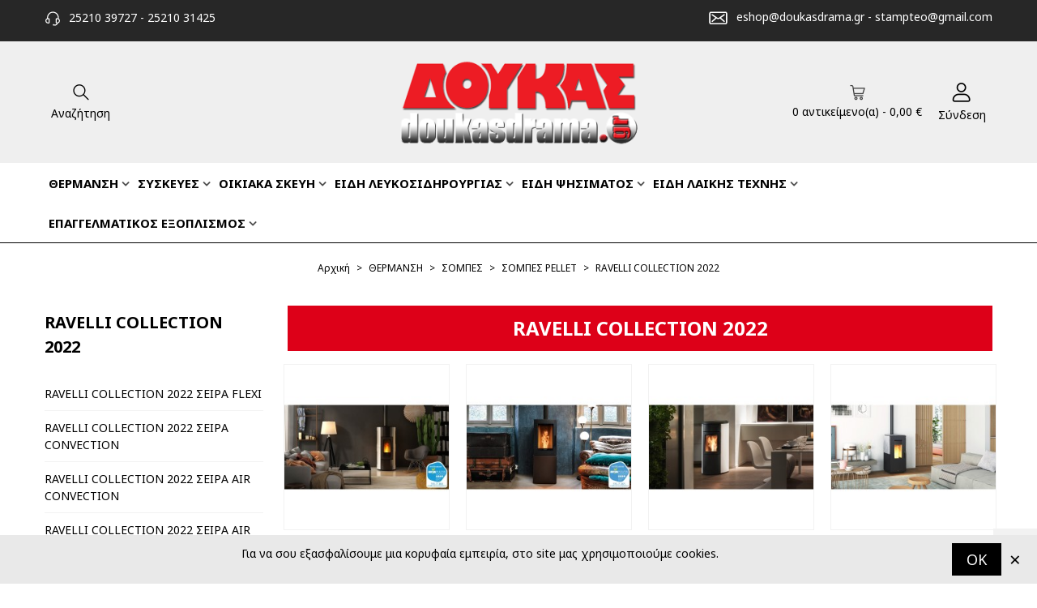

--- FILE ---
content_type: text/html; charset=utf-8
request_url: https://doukasdrama.gr/889-ravelli-collection-2022
body_size: 31779
content:
<!doctype html>
<html lang="el">

  <head>
	
	  
  <meta charset="utf-8">


  <meta http-equiv="x-ua-compatible" content="ie=edge">



  <title>RAVELLI COLLECTION 2022</title>
  <meta name="description" content="">
  <meta name="keywords" content="">
        <link rel="canonical" href="https://doukasdrama.gr/889-ravelli-collection-2022">
    
                
                  <link rel="next" href="https://doukasdrama.gr/889-ravelli-collection-2022" />
            

<!--st begin -->

    <meta name="viewport" content="width=device-width, maximum-scale=1, initial-scale=1.0" />

<!--st end -->

  <link rel="icon" type="image/vnd.microsoft.icon" href="https://doukasdrama.gr/img/favicon.ico?1644314686">
  <link rel="shortcut icon" type="image/x-icon" href="https://doukasdrama.gr/img/favicon.ico?1644314686">
  <!--st begin -->
              
<!--st end -->

    <link rel="stylesheet" href="https://doukasdrama.gr/themes/transformer/assets/css/theme.css" media="all">
  <link rel="stylesheet" href="https://fonts.googleapis.com/css?family=Noto+Sans|Noto+Sans:700" media="all">
  <link rel="stylesheet" href="https://doukasdrama.gr/themes/transformer/assets/css/responsive.css" media="all">
  <link rel="stylesheet" href="https://doukasdrama.gr/themes/transformer/assets/css/responsive-lg.css" media="all">
  <link rel="stylesheet" href="https://doukasdrama.gr/themes/transformer/assets/css/responsive-xl.css" media="all">
  <link rel="stylesheet" href="https://doukasdrama.gr/themes/transformer/assets/css/responsive-xl-min.css" media="all">
  <link rel="stylesheet" href="https://doukasdrama.gr/themes/transformer/assets/css/responsive-xxl.css" media="all">
  <link rel="stylesheet" href="https://doukasdrama.gr/themes/transformer/assets/css/responsive-xxl-max.css" media="all">
  <link rel="stylesheet" href="https://doukasdrama.gr/modules/stthemeeditor/views/css/animate.min.css" media="all">
  <link rel="stylesheet" href="https://doukasdrama.gr/modules/stfacetedsearch/views/dist/front.css" media="all">
  <link rel="stylesheet" href="https://doukasdrama.gr/modules/stfacetedsearch/views/css/nouislider.min.css" media="all">
  <link rel="stylesheet" href="https://doukasdrama.gr/modules/stfacetedsearch/views/font/fontello-codes.css" media="all">
  <link rel="stylesheet" href="https://doukasdrama.gr/modules/advancedpopupcreator/views/css/advancedpopup-front.css" media="all">
  <link rel="stylesheet" href="https://doukasdrama.gr/modules/advancedpopupcreator/lib/fancybox/jquery.fancybox-transitions.css" media="all">
  <link rel="stylesheet" href="https://doukasdrama.gr/modules/sthoverimage/views/css/style.css" media="all">
  <link rel="stylesheet" href="https://doukasdrama.gr/modules/stinstagram/views/css/stinstagram.css" media="all">
  <link rel="stylesheet" href="https://doukasdrama.gr/modules/steasycheckout/views/css/front.css" media="all">
  <link rel="stylesheet" href="https://doukasdrama.gr/modules/steasycheckout/views/font/fontello-codes.css" media="all">
  <link rel="stylesheet" href="https://doukasdrama.gr/modules/codfee/views/css/codfee_1.6.css" media="all">
  <link rel="stylesheet" href="https://doukasdrama.gr/modules/boxnow//views/css/front.css" media="all">
  <link rel="stylesheet" href="https://doukasdrama.gr/js/jquery/ui/themes/base/minified/jquery-ui.min.css" media="all">
  <link rel="stylesheet" href="https://doukasdrama.gr/js/jquery/ui/themes/base/minified/jquery.ui.theme.min.css" media="all">
  <link rel="stylesheet" href="https://doukasdrama.gr/js/jquery/plugins/fancybox/jquery.fancybox.css" media="all">
  <link rel="stylesheet" href="https://doukasdrama.gr/modules/stthemeeditor/views/css/customer-s1.css" media="all">
  <link rel="stylesheet" href="https://doukasdrama.gr/themes/transformer/assets/css/custom.css" media="all">






  

  <script type="text/javascript">
        var addtocart_animation = 3;
        var cart_ajax = true;
        var click_on_header_cart = 1;
        var go_to_shopping_cart = 0;
        var hover_display_cp = 0;
        var prestashop = {"cart":{"products":[],"totals":{"total":{"type":"total","label":"\u03a3\u03cd\u03bd\u03bf\u03bb\u03bf","amount":0,"value":"0,00\u00a0\u20ac"},"total_including_tax":{"type":"total","label":"\u03a3\u03cd\u03bd\u03bf\u03bb\u03bf (\u039c\u03b5 \u03a6\u03a0\u0391)","amount":0,"value":"0,00\u00a0\u20ac"},"total_excluding_tax":{"type":"total","label":"\u03a3\u03cd\u03bd\u03bf\u03bb\u03bf (\u03c7\u03c9\u03c1\u03af\u03c2 \u03a6.\u03a0.\u0391.)","amount":0,"value":"0,00\u00a0\u20ac"}},"subtotals":{"products":{"type":"products","label":"\u03a5\u03c0\u03bf\u03c3\u03cd\u03bd\u03bf\u03bb\u03bf","amount":0,"value":"0,00\u00a0\u20ac"},"discounts":null,"shipping":{"type":"shipping","label":"\u0391\u03c0\u03bf\u03c3\u03c4\u03bf\u03bb\u03ae","amount":0,"value":""},"tax":null},"products_count":0,"summary_string":"0 \u03b5\u03af\u03b4\u03b7","vouchers":{"allowed":0,"added":[]},"discounts":[],"minimalPurchase":0,"minimalPurchaseRequired":""},"currency":{"id":1,"name":"\u0395\u03c5\u03c1\u03ce","iso_code":"EUR","iso_code_num":"978","sign":"\u20ac"},"customer":{"lastname":null,"firstname":null,"email":null,"birthday":null,"newsletter":null,"newsletter_date_add":null,"optin":null,"website":null,"company":null,"siret":null,"ape":null,"is_logged":false,"gender":{"type":null,"name":null},"addresses":[]},"language":{"name":"Gr","iso_code":"el","locale":"el-GR","language_code":"el","is_rtl":"0","date_format_lite":"Y-m-d","date_format_full":"Y-m-d H:i:s","id":1},"page":{"title":"","canonical":"https:\/\/doukasdrama.gr\/889-ravelli-collection-2022","meta":{"title":"RAVELLI COLLECTION 2022","description":"","keywords":"","robots":"index"},"page_name":"category","body_classes":{"lang-el":true,"lang-rtl":false,"country-GR":true,"currency-EUR":true,"layout-left-column":true,"page-category":true,"tax-display-disabled":true,"category-id-889":true,"category-RAVELLI COLLECTION 2022":true,"category-id-parent-62":true,"category-depth-level-5":true},"admin_notifications":[]},"shop":{"name":"\u0394\u03bf\u03cd\u03ba\u03b1\u03c2","logo":"https:\/\/doukasdrama.gr\/img\/logo-1644314225.jpg","stores_icon":"https:\/\/doukasdrama.gr\/img\/logo_stores.png","favicon":"https:\/\/doukasdrama.gr\/img\/favicon.ico"},"urls":{"base_url":"https:\/\/doukasdrama.gr\/","current_url":"https:\/\/doukasdrama.gr\/889-ravelli-collection-2022","shop_domain_url":"https:\/\/doukasdrama.gr","img_ps_url":"https:\/\/doukasdrama.gr\/img\/","img_cat_url":"https:\/\/doukasdrama.gr\/img\/c\/","img_lang_url":"https:\/\/doukasdrama.gr\/img\/l\/","img_prod_url":"https:\/\/doukasdrama.gr\/img\/p\/","img_manu_url":"https:\/\/doukasdrama.gr\/img\/m\/","img_sup_url":"https:\/\/doukasdrama.gr\/img\/su\/","img_ship_url":"https:\/\/doukasdrama.gr\/img\/s\/","img_store_url":"https:\/\/doukasdrama.gr\/img\/st\/","img_col_url":"https:\/\/doukasdrama.gr\/img\/co\/","img_url":"https:\/\/doukasdrama.gr\/themes\/transformer\/assets\/img\/","css_url":"https:\/\/doukasdrama.gr\/themes\/transformer\/assets\/css\/","js_url":"https:\/\/doukasdrama.gr\/themes\/transformer\/assets\/js\/","pic_url":"https:\/\/doukasdrama.gr\/upload\/","pages":{"address":"https:\/\/doukasdrama.gr\/address","addresses":"https:\/\/doukasdrama.gr\/addresses","authentication":"https:\/\/doukasdrama.gr\/login","cart":"https:\/\/doukasdrama.gr\/cart","category":"https:\/\/doukasdrama.gr\/index.php?controller=category","cms":"https:\/\/doukasdrama.gr\/index.php?controller=cms","contact":"https:\/\/doukasdrama.gr\/contact","discount":"https:\/\/doukasdrama.gr\/discount","guest_tracking":"https:\/\/doukasdrama.gr\/guest-tracking","history":"https:\/\/doukasdrama.gr\/order-history","identity":"https:\/\/doukasdrama.gr\/identity","index":"https:\/\/doukasdrama.gr\/","my_account":"https:\/\/doukasdrama.gr\/my-account","order_confirmation":"https:\/\/doukasdrama.gr\/order-confirmation","order_detail":"https:\/\/doukasdrama.gr\/index.php?controller=order-detail","order_follow":"https:\/\/doukasdrama.gr\/order-follow","order":"https:\/\/doukasdrama.gr\/order","order_return":"https:\/\/doukasdrama.gr\/index.php?controller=order-return","order_slip":"https:\/\/doukasdrama.gr\/order-slip","pagenotfound":"https:\/\/doukasdrama.gr\/pagenotfound","password":"https:\/\/doukasdrama.gr\/reset-password","pdf_invoice":"https:\/\/doukasdrama.gr\/index.php?controller=pdf-invoice","pdf_order_return":"https:\/\/doukasdrama.gr\/index.php?controller=pdf-order-return","pdf_order_slip":"https:\/\/doukasdrama.gr\/index.php?controller=pdf-order-slip","prices_drop":"https:\/\/doukasdrama.gr\/prices-drop","product":"https:\/\/doukasdrama.gr\/index.php?controller=product","search":"https:\/\/doukasdrama.gr\/search","sitemap":"https:\/\/doukasdrama.gr\/sitemap","stores":"https:\/\/doukasdrama.gr\/stores","supplier":"https:\/\/doukasdrama.gr\/supplier","register":"https:\/\/doukasdrama.gr\/login?create_account=1","order_login":"https:\/\/doukasdrama.gr\/order?login=1"},"alternative_langs":[],"theme_assets":"\/themes\/transformer\/assets\/","actions":{"logout":"https:\/\/doukasdrama.gr\/?mylogout="},"no_picture_image":{"bySize":{"cart_default":{"url":"https:\/\/doukasdrama.gr\/img\/p\/el-default-cart_default.jpg","width":70,"height":80},"small_default":{"url":"https:\/\/doukasdrama.gr\/img\/p\/el-default-small_default.jpg","width":105,"height":120},"cart_default_2x":{"url":"https:\/\/doukasdrama.gr\/img\/p\/el-default-cart_default_2x.jpg","width":140,"height":160},"small_default_2x":{"url":"https:\/\/doukasdrama.gr\/img\/p\/el-default-small_default_2x.jpg","width":210,"height":240},"home_default":{"url":"https:\/\/doukasdrama.gr\/img\/p\/el-default-home_default.jpg","width":280,"height":320},"medium_default":{"url":"https:\/\/doukasdrama.gr\/img\/p\/el-default-medium_default.jpg","width":370,"height":423},"home_default_2x":{"url":"https:\/\/doukasdrama.gr\/img\/p\/el-default-home_default_2x.jpg","width":560,"height":640},"large_default":{"url":"https:\/\/doukasdrama.gr\/img\/p\/el-default-large_default.jpg","width":700,"height":800},"medium_default_2x":{"url":"https:\/\/doukasdrama.gr\/img\/p\/el-default-medium_default_2x.jpg","width":740,"height":846},"large_default_2x":{"url":"https:\/\/doukasdrama.gr\/img\/p\/el-default-large_default_2x.jpg","width":1200,"height":1372},"superlarge_default":{"url":"https:\/\/doukasdrama.gr\/img\/p\/el-default-superlarge_default.jpg","width":1200,"height":1372},"superlarge_default_2x":{"url":"https:\/\/doukasdrama.gr\/img\/p\/el-default-superlarge_default_2x.jpg","width":1200,"height":1372}},"small":{"url":"https:\/\/doukasdrama.gr\/img\/p\/el-default-cart_default.jpg","width":70,"height":80},"medium":{"url":"https:\/\/doukasdrama.gr\/img\/p\/el-default-home_default_2x.jpg","width":560,"height":640},"large":{"url":"https:\/\/doukasdrama.gr\/img\/p\/el-default-superlarge_default_2x.jpg","width":1200,"height":1372},"legend":""}},"configuration":{"display_taxes_label":false,"display_prices_tax_incl":true,"is_catalog":false,"show_prices":true,"opt_in":{"partner":false},"quantity_discount":{"type":"discount","label":"\u0388\u03ba\u03c0\u03c4\u03c9\u03c3\u03b7 \u03c0\u03bf\u03c3\u03cc\u03c4\u03b7\u03c4\u03b1\u03c2"},"voucher_enabled":0,"return_enabled":0},"field_required":[],"breadcrumb":{"links":[{"title":"\u0391\u03c1\u03c7\u03b9\u03ba\u03ae","url":"https:\/\/doukasdrama.gr\/"},{"title":"\u0398\u0395\u03a1\u039c\u0391\u039d\u03a3\u0397","url":"https:\/\/doukasdrama.gr\/59-friendly-url-autogeneration-failed"},{"title":"\u03a3\u039f\u039c\u03a0\u0395\u03a3","url":"https:\/\/doukasdrama.gr\/60-friendly-url-autogeneration-failed"},{"title":"\u03a3\u039f\u039c\u03a0\u0395\u03a3 PELLET","url":"https:\/\/doukasdrama.gr\/62--pellet"},{"title":"RAVELLI COLLECTION 2022","url":"https:\/\/doukasdrama.gr\/889-ravelli-collection-2022"}],"count":5},"link":{"protocol_link":"https:\/\/","protocol_content":"https:\/\/"},"time":1768984003,"static_token":"f5dd310d2a526033bc0a5a0bad42e185","token":"64b22b8aa6cce3a14e87e23bd04321e1","debug":false};
        var quick_search_as = true;
        var quick_search_as_min = 1;
        var quick_search_as_size = 6;
        var st_cart_page_url = "\/\/doukasdrama.gr\/cart?action=show";
        var st_ins_getimgurl = "https:\/\/doukasdrama.gr\/module\/stinstagram\/list";
        var st_maximum_already_message = "\u0388\u03c7\u03b5\u03c4\u03b5 \u03ae\u03b4\u03b7 \u03c4\u03b7 \u03bc\u03ad\u03b3\u03b9\u03c3\u03c4\u03b7 \u03b4\u03b9\u03b1\u03b8\u03ad\u03c3\u03b9\u03bc\u03b7 \u03c0\u03bf\u03c3\u03cc\u03c4\u03b7\u03c4\u03b1 \u03b3\u03b9\u03b1 \u03c4\u03bf \u03c0\u03c1\u03bf\u03ca\u03cc\u03bd \u03b1\u03c5\u03c4\u03cc.";
        var st_myloved_url = "https:\/\/doukasdrama.gr\/module\/stlovedproduct\/myloved";
        var st_refresh_url = "\/\/doukasdrama.gr\/module\/stshoppingcart\/ajax";
        var stfacetdsearch = {"with_inputs":"0","tooltips":false,"price_step":0,"weight_step":0,"drop_down":1,"loading_effect":3,"product_list_selector":"","magic":"0","is_mobile_device":false,"sample":{"price":"12.345.678,12\u00a0\u20ac","weight":"12.345.678,12kg"}};
        var stgrecaptcha = {"invisible_v2":"0","site_key":"6LemAH0eAAAAAAhW4szac43t1zuy9yPPsCBEjX-3","login_attempts":"5","theme":"light","type":"image","size":"normal","lang":"el","logged_in":"0","no_connect":"0","news_delay":"1","login":{"enabled":"0","selector":"body#authentication #login-form .form_content_inner .form-group:last","html":"<div class=\"stgr_login stgr_box form-group form-group-small\"><div class=\"g-recaptcha\"><\/div><\/div>","append":"2"},"register":{"enabled":"1","selector":"body#authentication #customer-form .com_grid_view","html":"<div class=\"col-lg-12\"><div class=\"stgr_register stgr_box form-group form-group-small\"><div class=\"g-recaptcha\"><\/div><\/div><\/div>","append":"0"},"contact":{"enabled":"1","selector":".contact-form .form-fields","html":"<div class=\"stgr_contact stgr_box form-group\"><label class=\"form-control-label required\">Captcha<\/label><div><div class=\"g-recaptcha\"><\/div><\/div><\/div>","append":"0"},"opclogin":{"enabled":"0","selector":"body#checkout #login-form .form_content_inner .form-group:last","html":"<div class=\"stgr_opclogin stgr_box form-group form-group-small\"><div class=\"g-recaptcha\"><\/div><\/div>","append":"2"},"opcregister":{"enabled":"0","selector":"body#checkout #customer-form .form_content_inner","html":"<div class=\"stgr_opcregister stgr_box form-group form-group-small\"><div class=\"g-recaptcha\"><\/div><\/div>","append":"0"},"stnewsletter":{"enabled":"1","selector":".st_news_letter_form_inner","html":"<div class=\"stgr_stnewsletter stgr_box mt-2\"><div class=\"g-recaptcha\"><\/div><\/div>","append":"0"},"emailsubscription":{"enabled":"1","selector":".block_newsletter form .col-xs-12:first","html":"<div class=\"stgr_emailsubscription stgr_box col-xs-12 mt-1\"><div class=\"g-recaptcha\"><\/div><\/div>","append":"2"},"stproductcomments":{"enabled":"0","selector":"form[name=st_product_comment_reply_form] .form-group:last","html":"<div class=\"stgr_stproductcomments stgr_box form-group\"><div class=\"g-recaptcha\"><\/div><\/div>","append":"2"},"stecologin":{"enabled":"0","selector":"#steco_login_form .steco_mb_16","html":"<div class=\"stgr_stecologin stgr_box form-group\"><div class=\"g-recaptcha\"><\/div><\/div>","append":"2"},"stblogcomments":{"enabled":"0","selector":"form[name=st_blog_comment_form] #comment_textarea","html":"<div class=\"stgr_stblogcomments stgr_box form-group\"><div class=\"g-recaptcha\"><\/div><\/div>","append":"1"},"forms":{"login":{"id":"login","val":1,"name":"Login form"},"register":{"id":"register","val":1,"name":"Register form"},"contact":{"id":"contact","val":1,"name":"Contact form"},"opclogin":{"id":"opclogin","val":1,"name":"One page checkout Login form"},"opcregister":{"id":"opcregister","val":1,"name":"One page checkout register form"},"stnewsletter":{"id":"stnewsletter","val":1,"name":"Newsletter popup"},"emailsubscription":{"id":"emailsubscription","val":1,"name":"Newsletter subscription"},"stproductcomments":{"id":"stproductcomments","val":1,"name":"Product comments"},"stecologin":{"id":"stecologin","val":1,"name":"Easy checkout module login form"},"stblogcomments":{"id":"stblogcomments","val":1,"name":"Blog comments"}}};
        var stlove_bos = [];
        var stlove_login = 0;
        var stlove_pros = [];
        var stmywishlist_url = "https:\/\/doukasdrama.gr\/module\/stwishlist\/mywishlist";
        var sttheme = {"cookie_domain":"doukasdrama.gr","cookie_path":"\/","drop_down":0,"magnificpopup_tprev":"\u03a0\u03c1\u03bf\u03b7\u03b3\u03bf\u03cd\u03bc\u03b5\u03bd\u03b7","magnificpopup_tnext":"\u0395\u03c0\u03cc\u03bc\u03b5\u03bd\u03b7","magnificpopup_tcounter":"%curr% of %total%","is_rtl":0,"is_mobile_device":false,"gallery_image_type":"medium_default","thumb_image_type":"cart_default","responsive_max":2,"fullwidth":0,"responsive":"1","product_view_swither":"0","infinite_scroll":"0","cate_pro_lazy":"1","sticky_column":"","filter_position":"","sticky_option":3,"product_thumbnails":"0","pro_thumnbs_per_fw":"2","pro_thumnbs_per_xxl":"1","pro_thumnbs_per_xl":"1","pro_thumnbs_per_lg":"1","pro_thumnbs_per_md":"3","pro_thumnbs_per_sm":"2","pro_thumnbs_per_xs":"1","pro_kk_per_fw":"1","pro_kk_per_xxl":"1","pro_kk_per_xl":"1","pro_kk_per_lg":"1","pro_kk_per_md":"1","pro_kk_per_sm":"1","pro_kk_per_xs":"1","categories_per_fw":"1","categories_per_xxl":"4","categories_per_xl":"4","categories_per_lg":"4","categories_per_md":"4","categories_per_sm":"2","categories_per_xs":"2","enable_zoom":2,"enable_thickbox":2,"retina":"1","sticky_mobile_header":"2","sticky_mobile_header_height":"80","use_mobile_header":"0","pro_image_column_md":"6","submemus_animation":1,"submemus_action":0,"pro_quantity_input":"2","popup_vertical_fit":"1","pro_tm_slider":"1","pro_tm_slider_cate":"0","buy_now":"0","lazyload_main_gallery":"0","product_views":"0"};
        var stwish_pros = [];
        var wrongemailaddress_stnewsletter = "Invalid email address";
      </script>

<!--st end -->

  <style>
    .st-range-box .noUi-target{background-color:#dd0018;}.st-range-box .noUi-vertical{height:200px;}.feds_block_title{color:#444444;}.feds_block_title{background-color:#F6F6F6;}#feds_search_filters #search_filters{margin-bottom:25px;}.feds_overlay_loader{font-size:16px;}.facet_title, .feds_dropdown_tri{border-color:#E2E2E2;}#search_filters .feds_facet .facet_with_max_height{max-height:320px;}.feds_block_content{font-size:14px;}.feds_block_title{padding-left:8px;}.feds_block_content{padding-left:0px;}.facet_colexp_block{padding-left:10px;}@media only screen and (min-width:768px){.feds_facet_x .feds_dropdown_list{padding-left:10px;}}@media only screen and (max-width:767px){.feds_facet_x .facet_colexp_block{padding-left:10px;}}.facet_title, .feds_dropdown_tri{padding-left:10px;}.feds_active_filters{padding-left:10px;}.feds_block_title{padding-top:10px;}.feds_block_content{padding-top:0px;}.facet_colexp_block{padding-top:10px;}@media only screen and (min-width:768px){.feds_facet_x .feds_dropdown_list{padding-top:10px;}}@media only screen and (max-width:767px){.feds_facet_x .facet_colexp_block{padding-top:10px;}}.facet_title, .feds_dropdown_tri{padding-top:8px;}.feds_active_filters{padding-top:10px;}.feds_block_title{padding-right:8px;}.feds_block_content{padding-right:0px;}.facet_colexp_block{padding-right:10px;}@media only screen and (min-width:768px){.feds_facet_x .feds_dropdown_list{padding-right:10px;}}@media only screen and (max-width:767px){.feds_facet_x .facet_colexp_block{padding-right:10px;}}.facet_title, .feds_dropdown_tri{padding-right:10px;}.feds_active_filters{padding-right:10px;}.feds_block_title{padding-bottom:10px;}.feds_block_content{padding-bottom:0px;}.facet_colexp_block{padding-bottom:10px;}@media only screen and (min-width:768px){.feds_facet_x .feds_dropdown_list{padding-bottom:10px;}}@media only screen and (max-width:767px){.feds_facet_x .facet_colexp_block{padding-bottom:10px;}}.facet_title, .feds_dropdown_tri{padding-bottom:8px;}.feds_active_filters{padding-bottom:10px;}.facet_title, .feds_dropdown_tri{border-left-width:0px;}.facet_colexp_block{border-left-width:0px;}@media only screen and (min-width:768px){.feds_facet_x .feds_dropdown_list{border-left-width:0px;}}@media only screen and (max-width:767px){.feds_facet_x .facet_colexp_block{border-left-width:0px;}}.facet_title, .feds_dropdown_tri{border-top-width:0px;}.facet_colexp_block{border-top-width:0px;}@media only screen and (min-width:768px){.feds_facet_x .feds_dropdown_list{border-top-width:0px;}}@media only screen and (max-width:767px){.feds_facet_x .facet_colexp_block{border-top-width:0px;}}.facet_title, .feds_dropdown_tri{border-right-width:0px;}.facet_colexp_block{border-right-width:0px;}@media only screen and (min-width:768px){.feds_facet_x .feds_dropdown_list{border-right-width:0px;}}@media only screen and (max-width:767px){.feds_facet_x .facet_colexp_block{border-right-width:0px;}}.facet_title, .feds_dropdown_tri{border-bottom-width:1px;}.facet_colexp_block{border-bottom-width:0px;}@media only screen and (min-width:768px){.feds_facet_x .feds_dropdown_list{border-bottom-width:0px;}}@media only screen and (max-width:767px){.feds_facet_x .facet_colexp_block{border-bottom-width:0px;}}.facet_title_text, .feds_dropdown_tri .stfeds_flex_child{font-size: 14px;}.feds_custom-input-box .feds_custom-input-item.feds_custom-input-checkbox,.feds_custom-input-box .feds_custom-input-item.feds_custom-input-radio{border-width:1px;}.feds_active_filters .feds_link:hover, .feds_active_filters .feds_link.active{color:#E54D26;}.feds_active_filters .feds_link{border-width:1px;text-decoration:none;padding:2px 3px;}.feds_active_filters .feds_link{border-color:#d9d9d9;}.feds_active_filters .feds_link{border-style:dashed;}.feds_custom-input-box .feds_custom-input-item.feds_custom-input-color{border-width:0px;}.feds_custom-input-box .feds_custom-input-item.feds_custom-input-color{line-height:15px;}.feds_dropdown_list{min-width:260px;}.feds_offcanvas_tri{font-size:16px;}.feds_block_title{}.facet_title_text, .feds_dropdown_tri span{}.feds_facet_2 .feds_filter_4 .feds_link, .feds_facet_2 .feds_filter_4 .feds_showmore_button{padding-top:2px;padding-bottom:2px;}.feds_facet_1 .feds_filter_5 .feds_link, .feds_facet_1 .feds_filter_5 .feds_showmore_button{padding-top:2px;padding-bottom:2px;}.st-range-box .noUi-connect {
    background-color: #dd0018;
}
</style>
<script type="text/javascript" style="display: none">
	//Common vars
    var apc_link = "https://doukasdrama.gr/module/advancedpopupcreator/popup";
    var apc_token = "f5dd310d2a526033bc0a5a0bad42e185";
    var apc_product = "0";
    var apc_category = "889";
    var apc_supplier = "0";
    var apc_manufacturer = "0";
    var apc_cms = "";
    var apc_controller = "category";
</script>
  <script async src="https://www.googletagmanager.com/gtag/js?id=G-7GWPM0CH42"></script>
  <script>
    window.dataLayer = window.dataLayer || [];
    function gtag(){dataLayer.push(arguments);}
    gtag('js', new Date());
    gtag(
      'config',
      'G-7GWPM0CH42',
      {
        'debug_mode':false
        , 'anonymize_ip': true                      }
    );
  </script>

 <script type="text/javascript">
          document.addEventListener('DOMContentLoaded', function() {
        $('article[data-id-product="123123698"] a.quick-view').on(
                "click",
                function() {
                    gtag("event", "select_item", {"send_to":"G-7GWPM0CH42","items":{"item_id":123123698,"item_name":"ΨΗΣΤΑΡΙΑ ΚΑΡΒΟΥΝΟΥ ΣΕΤ ΜΕ ΚΑΡΒΟΥΝΟ-ΜΑΣΙΑ ΠΡΟΣΣΑΝΑΜΑ-ΦΥΣΗΤΗΡΙ 1039","quantity":1,"price":11.9,"currency":"EUR","index":0,"item_brand":"","item_category":"Αρχική","item_list_id":"category","item_variant":""}})
                });$('article[data-id-product="123123759"] a.quick-view').on(
                "click",
                function() {
                    gtag("event", "select_item", {"send_to":"G-7GWPM0CH42","items":{"item_id":123123759,"item_name":"ΛΑΔΙΚΟ CHROME 900 ML ","quantity":1,"price":12,"currency":"EUR","index":1,"item_brand":"","item_category":"Αρχική","item_list_id":"category","item_variant":""}})
                });$('article[data-id-product="123123768"] a.quick-view').on(
                "click",
                function() {
                    gtag("event", "select_item", {"send_to":"G-7GWPM0CH42","items":{"item_id":123123768,"item_name":"ΒΑΣΗ ΤΡΙΠΟΔΑΣ ΓΑΒΑΘΑΣ","quantity":1,"price":25,"currency":"EUR","index":2,"item_brand":"","item_category":"Αρχική","item_list_id":"category","item_variant":""}})
                });$('article[data-id-product="123124689"] a.quick-view').on(
                "click",
                function() {
                    gtag("event", "select_item", {"send_to":"G-7GWPM0CH42","items":{"item_id":123124689,"item_name":"ΚΑΠΝΟΔΟΧΟΣ ΜΟΝΟΥ ΤΟΙΧΩΜΑΤΟΣ 0.50m ΑΝΟΞΕΙΔΩΤΗ Φ150","quantity":1,"price":11.9,"currency":"EUR","index":3,"item_brand":"","item_category":"Αρχική","item_list_id":"category","item_variant":""}})
                });$('article[data-id-product="123125229"] a.quick-view').on(
                "click",
                function() {
                    gtag("event", "select_item", {"send_to":"G-7GWPM0CH42","items":{"item_id":123125229,"item_name":"TZAKIA ΜΙΣΑΗΛΙΔΗ ΚΑΣΕΤΑ Τ-75 CORNER CRYSTAL (INS75CQ)","quantity":1,"price":875,"currency":"EUR","index":4,"item_brand":"","item_category":"Αρχική","item_list_id":"category","item_variant":""}})
                });$('article[data-id-product="123125270"] a.quick-view').on(
                "click",
                function() {
                    gtag("event", "select_item", {"send_to":"G-7GWPM0CH42","items":{"item_id":123125270,"item_name":"ΣΧΑΡΑ ΨΑΡΙΟΥ 45Χ13,5 ΕΠΙΝΙΚΕΛΩΜΕΝΗ ","quantity":1,"price":9.8000000000000007,"currency":"EUR","index":5,"item_brand":"","item_category":"Αρχική","item_list_id":"category","item_variant":""}})
                });$('article[data-id-product="123125357"] a.quick-view').on(
                "click",
                function() {
                    gtag("event", "select_item", {"send_to":"G-7GWPM0CH42","items":{"item_id":123125357,"item_name":"ΕΠΙΠΡΟΣΘΕΤΕΣ ΦΩΤΟΓΡΑΦΙΕΣ ΓΙΑ ΜΑΝΤΕΜΕΝΙΕΣ ΕΣΤΙΕΣ ΤΖΑΚΙΩΝ","quantity":1,"price":0,"currency":"EUR","index":6,"item_brand":"","item_category":"Αρχική","item_list_id":"category","item_variant":""}})
                });$('article[data-id-product="123125444"] a.quick-view').on(
                "click",
                function() {
                    gtag("event", "select_item", {"send_to":"G-7GWPM0CH42","items":{"item_id":123125444,"item_name":"Test","quantity":1,"price":0.10000000000000001,"currency":"EUR","index":7,"item_brand":"","item_category":"Αρχική","item_list_id":"category","item_variant":""}})
                });
      });
    </script>
<style>#st_header .search_widget_block{width:350px;}#st_header .search_widget_text, #st_header .search_widget_btn{height:42px;}#st_header .search_widget_btn{line-height:40px;}#st_header .search_widget_text{background:#ffffff;}#st_header .search_widget_form_inner.input-group-with-border{border-color:#000000;}#st_header .search_widget_btn.btn{border-color:#000000;}#st_header .search_widget_btn{color:#ffffff;}#st_header .search_widget_btn:hover{color:#ffffff;}#st_header .search_widget_btn{background:#000000;}#st_header .search_widget_btn:hover{background:#000000;}</style>
<style>.top_bar_item.shopping_cart_style_0 .cart_icon_item, .top_bar_item.shopping_cart_style_2 .cart_icon_item, .top_bar_item.shopping_cart_style_3 .cart_icon_item{height:42px;line-height:40px;}.top_bar_item.shopping_cart_style_0 .ajax_cart_bag{min-width:42px;}.top_bar_item .cart_icon_item{color:#000000;}.top_bar_item.shopping_cart_style_0:hover .ajax_cart_bag{color:#000000;}.top_bar_item.shopping_cart_style_2:hover .cart_icon_item, .top_bar_item.shopping_cart_style_3:hover .cart_icon_item{color:#000000;}.top_bar_item .cart_icon_item{background:#efefef;}.top_bar_item.shopping_cart_style_0:hover .ajax_cart_bag{background:#efefef;}.top_bar_item.shopping_cart_style_2:hover .cart_icon_item, .top_bar_item.shopping_cart_style_3:hover .cart_icon_item{background:#efefef;}.top_bar_item.shopping_cart_style_0 .ajax_cart_bag.cart_icon_item{border-color:#efefef;}</style>
<style>#easycontent_40 .style_content, #easycontent_40 .style_content a{color:#ffffff;} #easycontent_40 .icon_line:after, #easycontent_40 .icon_line:before{background-color:#ffffff;} #easycontent_40 .line{border-color:#ffffff;}#easycontent_40 {margin-top:10px;}#easycontent_40 {margin-bottom:0px;}#easycontent_41 .style_content, #easycontent_41 .style_content a{color:#ffffff;} #easycontent_41 .icon_line:after, #easycontent_41 .icon_line:before{background-color:#ffffff;} #easycontent_41 .line{border-color:#ffffff;}#easycontent_41 {margin-top:10px;}#easycontent_41 {margin-bottom:0px;}#easycontent_44 {background-color:#dd0018;}#easycontent_44 .style_content, #easycontent_44 .style_content a{color:#ffffff;} #easycontent_44 .icon_line:after, #easycontent_44 .icon_line:before{background-color:#ffffff;} #easycontent_44 .line{border-color:#ffffff;}#easycontent_44 {padding-top:20px;}#easycontent_44 {padding-bottom:20px;}#easycontent_44 {margin-top:10px;}#easycontent_44 {margin-bottom:10px;}#easycontent_45 {background-color:#dd0018;}#easycontent_45 {padding-top:20px;}#easycontent_45 {padding-bottom:20px;}#easycontent_45 {margin-top:0px;}#easycontent_45 {margin-bottom:0px;}#steasy_column_3{padding-top: 0px;}#steasy_column_3{padding-bottom: 0px;}#easycontent_48 {background-color:#000000;}#easycontent_48 .style_content, #easycontent_48 .style_content a{color:#ffffff;} #easycontent_48 .icon_line:after, #easycontent_48 .icon_line:before{background-color:#ffffff;} #easycontent_48 .line{border-color:#ffffff;}#easycontent_48 {padding-top:20px;}#easycontent_48 {padding-bottom:10px;}#easycontent_48 {margin-top:10px;}#easycontent_48 {margin-bottom:10px;}#steasy_column_7{padding-top: 0px;}#steasy_column_7{padding-bottom: 0px;}</style>
<style>.block_blog .s_title_block{font-size: 16px;}.products_sldier_swiper .block_blog .pro_outer_box:hover .pro_second_box,.product_list.grid .block_blog .pro_outer_box:hover .pro_second_box{ background-color: #ffffff; }</style>
<style>.brands_slider_container.products_container{background-color:#efefef;}.brands_slider_container.products_container{padding-top:40px;}.brands_slider_container.products_container{padding-bottom:40px;}.brands_slider_container.products_container{margin-bottom:0px;}.brands_slider_container.products_container .title_block_inner{font-size:24px;}</style>
        <meta property="og:site_name" content="Δούκας" />
    <meta property="og:url" content="https://doukasdrama.gr/889-ravelli-collection-2022" />
        <meta property="og:type" content="product" />
    <meta property="og:title" content="RAVELLI COLLECTION 2022" />
    <meta property="og:description" content="" />
        <meta property="og:image" content="https://doukasdrama.gr/img/c/889.jpg" />
    <meta property="og:image:width" content="1050">
    <meta property="og:image:height" content="538">
    <meta property="og:image:alt" content="RAVELLI COLLECTION 2022">
        <style>.social_share_1{color:#ffffff!important;}.social_share_1{background-color:#55ACEE!important;}.social_share_1:hover{color:#ffffff!important;}.social_share_1:hover{background-color:#407EAF!important;}.social_share_2{color:#ffffff!important;}.social_share_2{background-color:#3b5998!important;}.social_share_2:hover{color:#ffffff!important;}.social_share_2:hover{background-color:#2E4674!important;}.social_share_4{color:#ffffff!important;}.social_share_4{background-color:#BD081C!important;}.social_share_4:hover{color:#ffffff!important;}.social_share_4:hover{background-color:#8B0815!important;}</style>
<style>.countdown_timer.countdown_style_0 div{padding-top:11px;padding-bottom:11px;}.countdown_timer.countdown_style_0 div span{height:22px;line-height:22px;}.countdown_timer.countdown_style_0 div{border-right:none;}.countdown_name{display:none;}</style>
<script>
//<![CDATA[

var s_countdown_all = 0;
var s_countdown_id_products = []; 
var s_countdown_style = 0; 
var s_countdown_lang = new Array();
s_countdown_lang['day'] = "ημέρα";
s_countdown_lang['days'] = "ημέρες";
s_countdown_lang['hrs'] = "ώρες";
s_countdown_lang['min'] = "λεπτά";
s_countdown_lang['sec'] = "δευτ";

//]]>
</script>
<script>
//<![CDATA[
var ins_follow = "Ακολουθήστε";
var ins_posts = "Δημοσιεύσεις";
var ins_followers = "Οι ακόλουθοι";
var ins_following = "Ακολουθώ";
var stinstagram_view_in_ins = "Προβολή στο Instagram";
var stinstagram_view_larger = "Κάντε κλικ για να δείτε μεγαλύτερη";
var st_timeago_suffixAgo= "πριν από";
var st_timeago_suffixFromNow= "από τώρα";
var st_timeago_inPast= "οποιαδήποτε στιγμή τώρα";
var st_timeago_seconds= "λιγότερο από ένα λεπτό";
var st_timeago_minute= "περίπου ένα λεπτό";
var st_timeago_minutes= "#d λεπτά";
var st_timeago_hour= "περίπου μία ώρα";
var st_timeago_hours= "#d ώρες περίπου";
var st_timeago_day= "μια μέρα";
var st_timeago_days= "#d ημέρες";
var st_timeago_month= "περίπου ένα μήνα";
var st_timeago_months= "#d μήνες";
var st_timeago_year= "περίπου ένα χρόνο";
var st_timeago_years= "#d χρόνια";
var st_timeago_years= "#d χρόνια";
var ins_previous= "Προηγούμενη";
var ins_next= "Επόμενη";

var instagram_block_array={'profile':[],'feed':[]};

//]]>
</script><style>.love_product .btn_text{margin-right:4px;}</style>
<style>#st_notification_1 {background-image:url(https://doukasdrama.gr/modules/stnotification/views/img/demo1cookiesbg.jpg);background-repeat: no-repeat; background-size: cover; background-position: center top;}#st_notification_1{-webkit-box-shadow: 0px 0px 0px rgba(0,0,0,0.00); -moz-box-shadow: 0px 0px 0px rgba(0,0,0,0.00); box-shadow: 0px 0px 0px rgba(0,0,0,0.00); }</style>
<style> .breadcrumb_spacing{height:25px;} #page_banner_container_1 .breadcrumb_nav{font-size: 12px;} #page_banner_container_1 .style_content{font-size: 12px;} #page_banner_container_1 .breadcrumb_nav, #page_banner_container_1 .breadcrumb_nav a{color: #000000;} #page_banner_container_1 .style_content, #page_banner_container_1 .style_content a{color: #000000;} #page_banner_container_1 .breadcrumb_nav a{color: #000000;} #page_banner_container_1 .style_content a{color: #000000;} #page_banner_container_1 {background-color: #ffffff;} #page_banner_container_1 {border-color: #ffffff;} #page_banner_container_1 {border-top-width: 1px;} #page_banner_container_1 {border-bottom-width: 1px;} #page_banner_container_1 {padding-top: 11px;} #page_banner_container_1 {padding-bottom: 11px;} #page_banner_container_1 {margin-top:10px;}</style>
<style>#side_search{right: 0; left: auto; border-left-width: 4px;border-right-width: 0;}.is_rtl #side_search{left: 0; right: auto;border-left-width:0;border-right-width: 4px;}#side_search .st-menu-header .close_right_side{left: 4px; right: auto;}.is_rtl #side_search .st-menu-header .close_right_side{left: auto; right: 4px;}#side_products_cart{right: 0; left: auto; border-left-width: 4px;border-right-width: 0;}.is_rtl #side_products_cart{left: 0; right: auto;border-left-width:0;border-right-width: 4px;}#side_products_cart .st-menu-header .close_right_side{left: 4px; right: auto;}.is_rtl #side_products_cart .st-menu-header .close_right_side{left: auto; right: 4px;}#side_stmobilemenu{right: auto; left: 0; border-left-width: 0;border-right-width: 4px;}.is_rtl #side_stmobilemenu{left: auto; right: 0;border-left-width:4px;border-right-width: 0;}#side_stmobilemenu .st-menu-header .close_right_side{left: auto; right: 4px;}.is_rtl #side_stmobilemenu .st-menu-header .close_right_side{left: 4px; right: auto;}#rightbar{-webkit-flex-grow: 1; -moz-flex-grow: 1; flex-grow: 1; -ms-flex-positive: 1;}#leftbar{-webkit-flex-grow: 0; -moz-flex-grow: 0; flex-grow: 0; -ms-flex-positive: 0;}#rightbar{top:auto; bottom:0%;}#leftbar{top:auto; bottom:0%;}</style>
<script>
      (function(a,b,c,d,e,f,g){a['SkroutzAnalyticsObject']=e;a[e]= a[e] || function(){
    (a[e].q = a[e].q || []).push(arguments);};f=b.createElement(c);f.async=true;
    f.src=d;g=b.getElementsByTagName(c)[0];g.parentNode.insertBefore(f,g);
  })(window,document,'script','https://skroutza.skroutz.gr/skroutza.min.js','skroutz_analytics');

  skroutz_analytics('session', 'connect', 'SA-2071-2789');
</script>


	
  </head>
  <body id="category" class="category lang-el country-gr currency-eur layout-left-column page-category tax-display-disabled category-id-889 category-ravelli-collection-2022 category-id-parent-62 category-depth-level-5   lang_el  dropdown_menu_event_0 
   desktop_device        is_logged_0 	 show-left-column hide-right-column 
  ">	
      <div class="feds_offcanvas feds_show_on_0 feds_show_on_x">
	<div class="feds_offcanvas_background"></div>
	<div id="feds_offcanvas_search_filters" class="feds_offcanvas_content">
				<div class="feds_offcanvas_btn stfeds_flex_container">
			<a href="https://doukasdrama.gr/889-ravelli-collection-2022" title="Επαναφορά" class="feds_link stfeds_flex_child">Επαναφορά</a>
			<a href="javascript:;" title="Έγινε" class="feds_offcanvas_done feds_offcanvas_guan stfeds_flex_child">Έγινε</a>
		</div>
	</div>
	<a href="javascript:;" class="feds_offcanvas_times feds_offcanvas_guan" title="Κλείσιμο">&times;</a>
</div>
<div id="feds_overlay" class="feds_overlay  feds_overlay_center stfeds_flex_container stfeds_flex_center  feds_overlay_hide  feds_overlay_click "><i class="feds_overlay_loader feds-spin5 feds_animate-spin"></i></div>
    
	<div id="st-container" class="st-container st-effect-0">
	  <div class="st-pusher">
		<div class="st-content"><!-- this is the wrapper for the content -->
		  <div class="st-content-inner">
	<!-- off-canvas-end -->

	<main id="body_wrapper">
	  <div id="page_wrapper" class="">
	  
			  
	  <div class="header-container   header_sticky_option_3">
	  <header id="st_header" class="animated fast">
		
		  
    

            <div id="top_bar" class="nav_bar horizontal-s-fullheight " >
      <div class="wide_container_box wide_container">
        <div id="top_bar_container" class="container">
          <div id="top_bar_row" class="flex_container">
            <nav id="nav_left" class="flex_float_left"><div class="flex_box">                                                <aside id="easycontent_40" class="easycontent_40   block  easycontent  "  >
                            	<div class="style_content  block_content ">
                    <div class="easy_brother_block text-1 text-md-0"><p><span class="top-left-phone-icon"><img src="/custom-icons/007-customer-service.svg" /></span><span class="top-left-phone">25210 39727 - 25210 31425</span></p></div>                                	</div>
            </aside>
                    </div></nav>
            <nav id="nav_center" class="flex_float_center"><div class="flex_box"></div></nav>
            <nav id="nav_right" class="flex_float_right"><div class="flex_box">                                                <aside id="easycontent_41" class="easycontent_41   block  easycontent  "  >
                            	<div class="style_content  block_content ">
                    <div class="easy_brother_block text-3 text-md-3"><p><span class="top-right-email-icon"><img src="/custom-icons/014-message.svg" /><a href="mailto:eshop@doukasdrama.gr">eshop@doukasdrama.gr</a><span class="top-right-email"> - <a href="mailto:stampteo@gmail.com">stampteo@gmail.com</a></span></span></p></div>                                	</div>
            </aside>
                    </div></nav>
          </div>
        </div>          
      </div>
    </div>
  

  <section id="mobile_bar" class="animated fast">
    <div class="container">
      <div id="mobile_bar_top" class="flex_container">
                  <div id="mobile_bar_left">
            <div class="flex_container">
            	                <!-- MODULE st stsidebar -->
	<a id="rightbar_4"  href="javascript:;" class="mobile_bar_tri  menu_mobile_bar_tri mobile_bar_item  " data-name="side_stmobilemenu" data-direction="open_bar_left" rel="nofollow" title="Μενού">
	    <i class="fto-menu fs_xl"></i>
	    <span class="mobile_bar_tri_text">Μενού</span>
	</a>
<!-- /MODULE st stsidebar -->
            </div>
          </div>
          <div id="mobile_bar_center" class="flex_child">
            <div class="flex_container  flex_center ">            	                            <a class="mobile_logo" href="https://doukasdrama.gr/" title="Δούκας">
              <img class="logo" src="https://doukasdrama.gr/img/logo-1644314225.jpg"  alt="Δούκας" width="350" height="124"/>
            </a>
        
              	              <!-- MODULE st stsidebar -->
<!-- /MODULE st stsidebar -->
            </div>
          </div>
          <div id="mobile_bar_right">
            <div class="flex_container"><!-- MODULE st stsidebar -->
		<a id="rightbar_6" data-name="side_search" data-direction="open_bar_right"  href="javascript:;" class="mobile_bar_tri  search_mobile_bar_tri mobile_bar_item" rel="nofollow" title="Αναζήτηση">
	    <i class="fto-search-1 fs_xl"></i>
	    <span class="mobile_bar_tri_text">Αναζήτηση</span>
	</a>
		<a id="rightbar_7" rel="nofollow" title="Δείτε το καλάθι αγορών μου"  href="javascript:;" class="mobile_bar_tri  cart_mobile_bar_tri mobile_bar_item shopping_cart_style_2" data-name="side_products_cart" data-direction="open_bar_right">
		<div class="ajax_cart_bag">
			<span class="ajax_cart_quantity amount_circle ">0</span>
			<span class="ajax_cart_bg_handle"></span>
			<i class="fto-glyph icon_btn  fs_xl"></i>
		</div>
		<span class="mobile_bar_tri_text">Καλάθι αγορών</span>
	</a>
<!-- /MODULE st stsidebar --></div>
          </div>
      </div>
      <div id="mobile_bar_bottom" class="flex_container">
        <!-- MODULE st stsidebar -->
<!-- /MODULE st stsidebar -->
      </div>
    </div>
  </section>


    <div id="header_primary" class="">
    <div class="wide_container_box wide_container">
      <div id="header_primary_container" class="container">
        <div id="header_primary_row" class="flex_container  logo_center ">
                                  <div id="header_left" class="">
            <div class="flex_container header_box  flex_left ">
                                            <!-- MODULE st stsearchbar -->
<div class="search_widget_simple stsearchbar_link top_bar_item dropdown_wrap stsearchbar_builder header_icon_btn_3">
	<div class="dropdown_tri header_item link_color" aria-haspopup="true" aria-expanded="false">
			<span class="header_icon_btn_icon header_v_align_m "><i class="fto-search-1 icon_btn fs_big"></i></span>    <span class="header_v_align_m header_icon_btn_text">Αναζήτηση</span>
	</div>
	<div class="dropdown_list" aria-labelledby="">
		<div class="search_widget_block search_widget_2 ">
<div class="search_widget" data-search-controller-url="//doukasdrama.gr/search">
	<form method="get" action="//doukasdrama.gr/search" class="search_widget_form">
		<input type="hidden" name="controller" value="search">
		<div class="search_widget_form_inner input-group round_item js-parent-focus input-group-with-border">
	      <input type="text" class="form-control search_widget_text js-child-focus" name="s" value="" placeholder="Ψάχνω για...">
	      <span class="input-group-btn">
	        <button class="btn btn-search btn-no-padding btn-spin search_widget_btn link_color icon_btn" type="submit"><i class="fto-search-1"></i><span class="icon_text">Αναζήτηση</span></button>
	      </span>
	    </div>

	</form>
	<div class="search_results  search_show_img  search_show_name  search_show_price "></div>
	<a href="javascript:;" title="Περισσότερα προϊόντα." rel="nofollow" class="display_none search_more_products go">Κάντε κλικ για περισσότερα προϊόντα.</a>
	<div class="display_none search_no_products">Δεν βρέθηκαν προϊόντα.</div>
</div>
</div>
	</div>
</div>
<!-- /MODULE st stsearchbar -->
                          </div>
          </div>
            <div id="header_center" class="">
              <div class="flex_container header_box  flex_center ">
                                      <div class="logo_box">
          <div class="slogan_horizon">
            <a class="shop_logo" href="https://doukasdrama.gr/" title="Δούκας">
                <img class="logo" src="https://doukasdrama.gr/img/logo-1644314225.jpg"  alt="Δούκας" width="350" height="124"/>
            </a>
                      </div>
                  </div>
        
                                          </div>
            </div>
          <div id="header_right" class="">
            <div id="header_right_top" class="flex_container header_box  flex_right ">
                <!-- MODULE st stshoppingcart -->
<div class="blockcart dropdown_wrap top_bar_item shopping_cart_style_4  header_icon_btn_3  clearfix" data-refresh-url="//doukasdrama.gr/module/stshoppingcart/ajax"><a href="//doukasdrama.gr/cart?action=show" title="Δείτε το καλάθι αγορών μου" rel="nofollow" class="st_shopping_cart dropdown_tri header_item  rightbar_tri " data-name="side_products_cart" data-direction="open_bar_right"><span class="header_icon_btn_icon header_v_align_m "><i class="fto-glyph icon_btn"></i></span><span class="header_icon_btn_text header_v_align_m"><span class="ajax_cart_quantity cart_icon_item">0</span><span class="ajax_cart_product_txt cart_icon_item">αντικείμενο(α)
</span><span class="ajax_cart_split cart_icon_item">-</span><span class="ajax_cart_total cart_icon_item">0,00 €</span></span></a></div><!-- /MODULE st stshoppingcart --><!-- MODULE st stcustomersignin -->
						<a class="login top_bar_item header_icon_btn_3" href="https://doukasdrama.gr/my-account" rel="nofollow" title="Συνδεθείτε στο λογαριασμό πελάτη σας"><span class="header_item"><span class="header_icon_btn_icon header_v_align_m "><i class="fto-user icon_btn fs_big"></i></span><span class="header_icon_btn_text header_v_align_m">Σύνδεση</span></span></a>
		<!-- /MODULE st stcustomersignin -->
            </div>
                <div id="header_right_bottom" class="flex_container header_box  flex_right ">
                                </div>
          </div>
        </div>
      </div>
    </div>
  </div>
    <div class="nav_full_container "></div>


  <div id="easymenu_container" class="easymenu_bar"></div>
              <section id="top_extra" class="main_menu_has_widgets_0">
      <div class="">
      <div class="st_mega_menu_container animated fast">
      <div class="container">
        <div id="top_extra_container" class="flex_container  flex_center ">
            <!-- MODULE st stmegamenu -->
	<nav id="st_mega_menu_wrap" class="">
		<ul class="st_mega_menu clearfix mu_level_0">
								<li id="st_menu_1" class="ml_level_0 m_alignment_0">
			<a id="st_ma_1" href="https://doukasdrama.gr/59-friendly-url-autogeneration-failed" class="ma_level_0 is_parent" title="ΘΕΡΜΑΝΣΗ">ΘΕΡΜΑΝΣΗ</a>
								<div class="stmenu_sub style_wide col-md-12">
		<div class="row m_column_row">
																			<div id="st_menu_column_1" class="col-md-3">
																											<div id="st_menu_block_8">
																<ul class="mu_level_1">
									<li class="ml_level_1">
										<a id="st_ma_8" href="https://doukasdrama.gr/60-friendly-url-autogeneration-failed" title="ΣΟΜΠΕΣ"  class="ma_level_1 ma_item">ΣΟΜΠΕΣ</a>
																																													<ul class="mu_level_2 p_granditem_1">
					<li class="ml_level_2 granditem_0 p_granditem_1">
			<div class="menu_a_wrap">
			<a href="https://doukasdrama.gr/61--" title="ΣΟΜΠΕΣ ΠΕΤΡΕΛΑΙΟΥ" class="ma_level_2 ma_item "><i class="fto-angle-right list_arrow"></i>ΣΟΜΠΕΣ ΠΕΤΡΕΛΑΙΟΥ</a>
						</div>
				</li>
					<li class="ml_level_2 granditem_0 p_granditem_1">
			<div class="menu_a_wrap">
			<a href="https://doukasdrama.gr/62--pellet" title="ΣΟΜΠΕΣ PELLET" class="ma_level_2 ma_item "><i class="fto-angle-right list_arrow"></i>ΣΟΜΠΕΣ PELLET</a>
						</div>
				</li>
					<li class="ml_level_2 granditem_0 p_granditem_1">
			<div class="menu_a_wrap">
			<a href="https://doukasdrama.gr/63-friendly-url-autogeneration-failed" title="ΞΥΛΟΣΟΜΠΕΣ" class="ma_level_2 ma_item "><i class="fto-angle-right list_arrow"></i>ΞΥΛΟΣΟΜΠΕΣ</a>
						</div>
				</li>
					<li class="ml_level_2 granditem_0 p_granditem_1">
			<div class="menu_a_wrap">
			<a href="https://doukasdrama.gr/78--" title="ΣΟΜΠΕΣ ΕΞΩΤΕΡΙΚΟΥ ΧΩΡΟΥ" class="ma_level_2 ma_item "><i class="fto-angle-right list_arrow"></i>ΣΟΜΠΕΣ ΕΞΩΤΕΡΙΚΟΥ ΧΩΡΟΥ</a>
						</div>
				</li>
		</ul>
																			</li>
								</ul>	
							</div>
																		</div>
																				<div id="st_menu_column_2" class="col-md-3">
																											<div id="st_menu_block_10">
																<ul class="mu_level_1">
									<li class="ml_level_1">
										<a id="st_ma_10" href="https://doukasdrama.gr/64-friendly-url-autogeneration-failed" title="ΛΕΒΗΤΕΣ"  class="ma_level_1 ma_item">ΛΕΒΗΤΕΣ</a>
																																													<ul class="mu_level_2 p_granditem_1">
					<li class="ml_level_2 granditem_0 p_granditem_1">
			<div class="menu_a_wrap">
			<a href="https://doukasdrama.gr/65--pellet" title="ΛΕΒΗΤΕΣ PELLET" class="ma_level_2 ma_item "><i class="fto-angle-right list_arrow"></i>ΛΕΒΗΤΕΣ PELLET</a>
						</div>
				</li>
					<li class="ml_level_2 granditem_0 p_granditem_1">
			<div class="menu_a_wrap">
			<a href="https://doukasdrama.gr/66--" title="ΛΕΒΗΤΕΣ ΠΕΤΡΕΛΑΙΟΥ" class="ma_level_2 ma_item "><i class="fto-angle-right list_arrow"></i>ΛΕΒΗΤΕΣ ΠΕΤΡΕΛΑΙΟΥ</a>
						</div>
				</li>
					<li class="ml_level_2 granditem_0 p_granditem_1">
			<div class="menu_a_wrap">
			<a href="https://doukasdrama.gr/67--" title="ΛΕΒΗΤΕΣ ΞΥΛΟΥ" class="ma_level_2 ma_item "><i class="fto-angle-right list_arrow"></i>ΛΕΒΗΤΕΣ ΞΥΛΟΥ</a>
						</div>
				</li>
		</ul>
																			</li>
								</ul>	
							</div>
																		</div>
																				<div id="st_menu_column_4" class="col-md-3">
																											<div id="st_menu_block_12">
																<ul class="mu_level_1">
									<li class="ml_level_1">
										<a id="st_ma_12" href="https://doukasdrama.gr/69-friendly-url-autogeneration-failed" title="ΤΖΑΚΙΑ"  class="ma_level_1 ma_item">ΤΖΑΚΙΑ</a>
																																													<ul class="mu_level_2 p_granditem_1">
					<li class="ml_level_2 granditem_0 p_granditem_1">
			<div class="menu_a_wrap">
			<a href="https://doukasdrama.gr/148-friendly-url-autogeneration-failed" title="ΕΝΕΡΓΕΙΑΚΑ" class="ma_level_2 ma_item "><i class="fto-angle-right list_arrow"></i>ΕΝΕΡΓΕΙΑΚΑ</a>
						</div>
				</li>
					<li class="ml_level_2 granditem_0 p_granditem_1">
			<div class="menu_a_wrap">
			<a href="https://doukasdrama.gr/152--romotop" title="ΕΝΕΡΓΕΙΑΚΑ ΘΕΡΜΟΥ ΑΕΡΑ ROMOTOP" class="ma_level_2 ma_item "><i class="fto-angle-right list_arrow"></i>ΕΝΕΡΓΕΙΑΚΑ ΘΕΡΜΟΥ ΑΕΡΑ ROMOTOP</a>
						</div>
				</li>
					<li class="ml_level_2 granditem_0 p_granditem_1">
			<div class="menu_a_wrap">
			<a href="https://doukasdrama.gr/154--prity" title="ΕΝΕΡΓΕΙΑΚΑ ΘΕΡΜΟΥ ΑΕΡΑ PRITY" class="ma_level_2 ma_item "><i class="fto-angle-right list_arrow"></i>ΕΝΕΡΓΕΙΑΚΑ ΘΕΡΜΟΥ ΑΕΡΑ PRITY</a>
						</div>
				</li>
					<li class="ml_level_2 granditem_0 p_granditem_1">
			<div class="menu_a_wrap">
			<a href="https://doukasdrama.gr/156--romotop" title="ΕΝΕΡΓΕΙΑΚΑ ΓΙΑ ΣΥΝΔΕΣΗ ΜΕ ΚΑΛΟΡΙΦΕΡ ROMOTOP" class="ma_level_2 ma_item "><i class="fto-angle-right list_arrow"></i>ΕΝΕΡΓΕΙΑΚΑ ΓΙΑ ΣΥΝΔΕΣΗ ΜΕ ΚΑΛΟΡΙΦΕΡ ROMOTOP</a>
						</div>
				</li>
					<li class="ml_level_2 granditem_0 p_granditem_1">
			<div class="menu_a_wrap">
			<a href="https://doukasdrama.gr/162--prity" title="ΕΝΕΡΓΕΙΑΚΑ ΓΙΑ ΣΥΝΔΕΣΗ ΜΕ ΚΑΛΟΡΙΦΕΡ PRITY" class="ma_level_2 ma_item "><i class="fto-angle-right list_arrow"></i>ΕΝΕΡΓΕΙΑΚΑ ΓΙΑ ΣΥΝΔΕΣΗ ΜΕ ΚΑΛΟΡΙΦΕΡ PRITY</a>
						</div>
				</li>
					<li class="ml_level_2 granditem_0 p_granditem_1">
			<div class="menu_a_wrap">
			<a href="https://doukasdrama.gr/185--pellet-ravelli-" title="ΤΖΑΚΙΑ PELLET RAVELLI ΓΙΑ ΣΥΝΔΕΣΗ ΜΕ ΚΑΛΟΡΙΦΕΡ" class="ma_level_2 ma_item "><i class="fto-angle-right list_arrow"></i>ΤΖΑΚΙΑ PELLET RAVELLI ΓΙΑ ΣΥΝΔΕΣΗ ΜΕ ΚΑΛΟΡΙΦΕΡ</a>
						</div>
				</li>
					<li class="ml_level_2 granditem_0 p_granditem_1">
			<div class="menu_a_wrap">
			<a href="https://doukasdrama.gr/186--pellet-ravelli-" title="ΤΖΑΚΙΑ PELLET RAVELLI ΘΕΡΜΟΥ ΑΕΡΑ" class="ma_level_2 ma_item "><i class="fto-angle-right list_arrow"></i>ΤΖΑΚΙΑ PELLET RAVELLI ΘΕΡΜΟΥ ΑΕΡΑ</a>
						</div>
				</li>
					<li class="ml_level_2 granditem_0 p_granditem_1">
			<div class="menu_a_wrap">
			<a href="https://doukasdrama.gr/211--mavil" title="ΕΝΕΡΓΕΙΑΚΑ ΓΙΑ ΣΥΝΔΕΣΗ ΜΕ ΚΑΛΟΡΙΦΕΡ MAVIL" class="ma_level_2 ma_item "><i class="fto-angle-right list_arrow"></i>ΕΝΕΡΓΕΙΑΚΑ ΓΙΑ ΣΥΝΔΕΣΗ ΜΕ ΚΑΛΟΡΙΦΕΡ MAVIL</a>
						</div>
				</li>
					<li class="ml_level_2 granditem_0 p_granditem_1">
			<div class="menu_a_wrap">
			<a href="https://doukasdrama.gr/501--" title="ΤΖΑΚΙΑ ΜΙΣΑΗΛΙΔΗ" class="ma_level_2 ma_item "><i class="fto-angle-right list_arrow"></i>ΤΖΑΚΙΑ ΜΙΣΑΗΛΙΔΗ</a>
						</div>
				</li>
					<li class="ml_level_2 granditem_0 p_granditem_1">
			<div class="menu_a_wrap">
			<a href="https://doukasdrama.gr/516--volcano" title="ΤΖΑΚΙΑ VOLCANO" class="ma_level_2 ma_item "><i class="fto-angle-right list_arrow"></i>ΤΖΑΚΙΑ VOLCANO</a>
						</div>
				</li>
		</ul>
																			</li>
								</ul>	
							</div>
																		</div>
																				<div id="st_menu_column_7" class="col-md-3">
																											<div id="st_menu_block_15">
																<ul class="mu_level_1">
									<li class="ml_level_1">
										<a id="st_ma_15" href="https://doukasdrama.gr/223-friendly-url-autogeneration-failed" title="ΑΝΤΑΛΛΑΚΤΙΚΑ"  class="ma_level_1 ma_item">ΑΝΤΑΛΛΑΚΤΙΚΑ</a>
																																													<ul class="mu_level_2 p_granditem_1">
					<li class="ml_level_2 granditem_0 p_granditem_1">
			<div class="menu_a_wrap">
			<a href="https://doukasdrama.gr/420--" title="ΤΕΠΟΖΙΤΑ ΓΙΑ ΣΟΜΠΕΣ ΠΕΤΡΕΛΑΙΟΥ" class="ma_level_2 ma_item "><i class="fto-angle-right list_arrow"></i>ΤΕΠΟΖΙΤΑ ΓΙΑ ΣΟΜΠΕΣ ΠΕΤΡΕΛΑΙΟΥ</a>
						</div>
				</li>
					<li class="ml_level_2 granditem_0 p_granditem_1">
			<div class="menu_a_wrap">
			<a href="https://doukasdrama.gr/438--ravelli-elledi" title="ΑΝΤΑΛΛΑΚΤΙΚΑ ΓΙΑ ΣΟΜΠΕΣ ΠΕΛΛΕΤ RAVELLI-ELLEDI" class="ma_level_2 ma_item "><i class="fto-angle-right list_arrow"></i>ΑΝΤΑΛΛΑΚΤΙΚΑ ΓΙΑ ΣΟΜΠΕΣ ΠΕΛΛΕΤ RAVELLI-ELLEDI</a>
						</div>
				</li>
					<li class="ml_level_2 granditem_0 p_granditem_1">
			<div class="menu_a_wrap">
			<a href="https://doukasdrama.gr/468--" title="ΣΤΕΦΑΝΙΑ ΡΟΔΕΛΕΣ ΑΝΤΑΛΛΑΚΤΙΚΑ ΓΙΑ ΣΟΜΠΕΣ" class="ma_level_2 ma_item "><i class="fto-angle-right list_arrow"></i>ΣΤΕΦΑΝΙΑ ΡΟΔΕΛΕΣ ΑΝΤΑΛΛΑΚΤΙΚΑ ΓΙΑ ΣΟΜΠΕΣ</a>
						</div>
				</li>
					<li class="ml_level_2 granditem_0 p_granditem_1">
			<div class="menu_a_wrap">
			<a href="https://doukasdrama.gr/471--" title="ΣΧΑΡΕΣ ΜΑΝΤΕΜΕΝΙΕΣ ΑΝΤΑΛΛΑΚΤΙΚΕΣ ΓΙΑ ΣΟΜΠΕΣ-ΤΖΑΚΙΑ" class="ma_level_2 ma_item "><i class="fto-angle-right list_arrow"></i>ΣΧΑΡΕΣ ΜΑΝΤΕΜΕΝΙΕΣ ΑΝΤΑΛΛΑΚΤΙΚΕΣ ΓΙΑ ΣΟΜΠΕΣ-ΤΖΑΚΙΑ</a>
						</div>
				</li>
		</ul>
																			</li>
								</ul>	
							</div>
																		</div>
																									</div><div class="row m_column_row">
						<div id="st_menu_column_5" class="col-md-3">
																											<div id="st_menu_block_13">
																<ul class="mu_level_1">
									<li class="ml_level_1">
										<a id="st_ma_13" href="https://doukasdrama.gr/70-friendly-url-autogeneration-failed" title="ΘΕΡΜΟΣΙΦΩΝΕΣ"  class="ma_level_1 ma_item">ΘΕΡΜΟΣΙΦΩΝΕΣ</a>
																																													<ul class="mu_level_2 p_granditem_1">
					<li class="ml_level_2 granditem_0 p_granditem_1">
			<div class="menu_a_wrap">
			<a href="https://doukasdrama.gr/73--" title="ΘΕΡΜΟΣΙΦΩΝΕΣ ΞΥΛΟΥ" class="ma_level_2 ma_item "><i class="fto-angle-right list_arrow"></i>ΘΕΡΜΟΣΙΦΩΝΕΣ ΞΥΛΟΥ</a>
						</div>
				</li>
		</ul>
																			</li>
								</ul>	
							</div>
																		</div>
																				<div id="st_menu_column_3" class="col-md-3">
																											<div id="st_menu_block_11">
																<ul class="mu_level_1">
									<li class="ml_level_1">
										<a id="st_ma_11" href="https://doukasdrama.gr/68--" title="ΑΞΕΣΟΥΑΡ ΓΙΑ ΤΖΑΚΙΑ ΚΑΙ ΣΟΜΠΕΣ"  class="ma_level_1 ma_item">ΑΞΕΣΟΥΑΡ ΓΙΑ ΤΖΑΚΙΑ ΚΑΙ ΣΟΜΠΕΣ</a>
																			</li>
								</ul>	
							</div>
																		</div>
																				<div id="st_menu_column_6" class="col-md-3">
																											<div id="st_menu_block_14">
																<ul class="mu_level_1">
									<li class="ml_level_1">
										<a id="st_ma_14" href="https://doukasdrama.gr/215-friendly-url-autogeneration-failed" title="ΜΟΝΩΤΙΚΑ"  class="ma_level_1 ma_item">ΜΟΝΩΤΙΚΑ</a>
																			</li>
								</ul>	
							</div>
																		</div>
																				<div id="st_menu_column_8" class="col-md-3">
																											<div id="st_menu_block_16">
																<ul class="mu_level_1">
									<li class="ml_level_1">
										<a id="st_ma_16" href="https://doukasdrama.gr/233-friendly-url-autogeneration-failed" title="ΞΥΛΟΘΗΚΕΣ"  class="ma_level_1 ma_item">ΞΥΛΟΘΗΚΕΣ</a>
																			</li>
								</ul>	
							</div>
																		</div>
																																									</div><div class="row m_column_row">
						<div id="st_menu_column_11" class="col-md-3">
																											<div id="st_menu_block_19">
																<ul class="mu_level_1">
									<li class="ml_level_1">
										<a id="st_ma_19" href="https://doukasdrama.gr/439--" title="ΒΟΥΡΤΣΕΣ ΚΑΘΑΡΙΣΜΟΥ ΚΑΜΙΝΑΔΩΝ"  class="ma_level_1 ma_item">ΒΟΥΡΤΣΕΣ ΚΑΘΑΡΙΣΜΟΥ ΚΑΜΙΝΑΔΩΝ</a>
																			</li>
								</ul>	
							</div>
																		</div>
							</div>
	</div>
						</li>
									<li id="st_menu_2" class="ml_level_0 m_alignment_0">
			<a id="st_ma_2" href="https://doukasdrama.gr/74-friendly-url-autogeneration-failed" class="ma_level_0 is_parent" title="ΣΥΣΚΕΥΕΣ">ΣΥΣΚΕΥΕΣ</a>
								<div class="stmenu_sub style_wide col-md-12">
		<div class="row m_column_row">
																			<div id="st_menu_column_12" class="col-md-4">
																											<div id="st_menu_block_20">
																<ul class="mu_level_1">
									<li class="ml_level_1">
										<a id="st_ma_20" href="https://doukasdrama.gr/75-friendly-url-autogeneration-failed" title="ΥΓΡΑΕΡΙΟΥ"  class="ma_level_1 ma_item">ΥΓΡΑΕΡΙΟΥ</a>
																																													<ul class="mu_level_2 p_granditem_1">
					<li class="ml_level_2 granditem_0 p_granditem_1">
			<div class="menu_a_wrap">
			<a href="https://doukasdrama.gr/76--" title="ΦΥΣΙΚΟΥ ΑΕΡΙΟΥ" class="ma_level_2 ma_item "><i class="fto-angle-right list_arrow"></i>ΦΥΣΙΚΟΥ ΑΕΡΙΟΥ</a>
						</div>
				</li>
					<li class="ml_level_2 granditem_0 p_granditem_1">
			<div class="menu_a_wrap">
			<a href="https://doukasdrama.gr/77--" title="ΦΟΥΡΝΟΙ-ΦΟΥΡΝΑΚΙΑ" class="ma_level_2 ma_item "><i class="fto-angle-right list_arrow"></i>ΦΟΥΡΝΟΙ-ΦΟΥΡΝΑΚΙΑ</a>
						</div>
				</li>
					<li class="ml_level_2 granditem_0 p_granditem_1">
			<div class="menu_a_wrap">
			<a href="https://doukasdrama.gr/79-friendly-url-autogeneration-failed" title="ΚΟΥΖΙΝΑΚΙΑ" class="ma_level_2 ma_item "><i class="fto-angle-right list_arrow"></i>ΚΟΥΖΙΝΑΚΙΑ</a>
						</div>
				</li>
					<li class="ml_level_2 granditem_0 p_granditem_1">
			<div class="menu_a_wrap">
			<a href="https://doukasdrama.gr/80--" title="ΛΑΜΠΕΣ ΑΛΙΕΙΑΣ" class="ma_level_2 ma_item "><i class="fto-angle-right list_arrow"></i>ΛΑΜΠΕΣ ΑΛΙΕΙΑΣ</a>
						</div>
				</li>
					<li class="ml_level_2 granditem_0 p_granditem_1">
			<div class="menu_a_wrap">
			<a href="https://doukasdrama.gr/91-friendly-url-autogeneration-failed" title="ΨΥΓΕΙΑ" class="ma_level_2 ma_item "><i class="fto-angle-right list_arrow"></i>ΨΥΓΕΙΑ</a>
						</div>
				</li>
					<li class="ml_level_2 granditem_0 p_granditem_1">
			<div class="menu_a_wrap">
			<a href="https://doukasdrama.gr/198--" title="ΒΡΑΣΤΗΡΕΣ ΠΟΤΟΠΟΙΙΑΣ-ΖΑΧΑΡΟΠΛΑΣΤΙΚΗΣ" class="ma_level_2 ma_item "><i class="fto-angle-right list_arrow"></i>ΒΡΑΣΤΗΡΕΣ ΠΟΤΟΠΟΙΙΑΣ-ΖΑΧΑΡΟΠΛΑΣΤΙΚΗΣ</a>
						</div>
				</li>
					<li class="ml_level_2 granditem_0 p_granditem_1">
			<div class="menu_a_wrap">
			<a href="https://doukasdrama.gr/227--" title="ΕΝΤΟΙΧΙΖΟΜΕΝΕΣ ΑΥΤΟΝΟΜΕΣ ΕΣΤΙΕΣ ΥΓΡΑΕΡΙΟΥ" class="ma_level_2 ma_item "><i class="fto-angle-right list_arrow"></i>ΕΝΤΟΙΧΙΖΟΜΕΝΕΣ ΑΥΤΟΝΟΜΕΣ ΕΣΤΙΕΣ ΥΓΡΑΕΡΙΟΥ</a>
						</div>
				</li>
					<li class="ml_level_2 granditem_0 p_granditem_1">
			<div class="menu_a_wrap">
			<a href="https://doukasdrama.gr/245--" title="ΑΝΤΑΛΛΑΚΤΙΚΑ ΚΑΙ ΡΥΘΜΙΣΤΕΣ ΣΥΣΚΕΥΩΝ ΥΓΡΑΕΡΙΟΥ" class="ma_level_2 ma_item "><i class="fto-angle-right list_arrow"></i>ΑΝΤΑΛΛΑΚΤΙΚΑ ΚΑΙ ΡΥΘΜΙΣΤΕΣ ΣΥΣΚΕΥΩΝ ΥΓΡΑΕΡΙΟΥ</a>
						</div>
				</li>
					<li class="ml_level_2 granditem_0 p_granditem_1">
			<div class="menu_a_wrap">
			<a href="https://doukasdrama.gr/246--" title="ΕΣΤΙΕΣ ΤΡΙΚΙΛΗΣ ΦΙΑΛΗΣ" class="ma_level_2 ma_item "><i class="fto-angle-right list_arrow"></i>ΕΣΤΙΕΣ ΤΡΙΚΙΛΗΣ ΦΙΑΛΗΣ</a>
						</div>
				</li>
					<li class="ml_level_2 granditem_0 p_granditem_1">
			<div class="menu_a_wrap">
			<a href="https://doukasdrama.gr/546--" title="ΚΑΜΙΝΕΤΑ ΥΓΡΑΕΡΙΟΥ" class="ma_level_2 ma_item "><i class="fto-angle-right list_arrow"></i>ΚΑΜΙΝΕΤΑ ΥΓΡΑΕΡΙΟΥ</a>
						</div>
				</li>
					<li class="ml_level_2 granditem_0 p_granditem_1">
			<div class="menu_a_wrap">
			<a href="https://doukasdrama.gr/896--" title="ΚΕΡΑΜΙΚΑ ΚΑΤΟΠΤΡΑ ΑΕΡΙΟΥ ΕΠΑΓΓΕΛΜΑΤΙΚΩΝ ΧΩΡΩΝ" class="ma_level_2 ma_item "><i class="fto-angle-right list_arrow"></i>ΚΕΡΑΜΙΚΑ ΚΑΤΟΠΤΡΑ ΑΕΡΙΟΥ ΕΠΑΓΓΕΛΜΑΤΙΚΩΝ ΧΩΡΩΝ</a>
						</div>
				</li>
					<li class="ml_level_2 granditem_0 p_granditem_1">
			<div class="menu_a_wrap">
			<a href="https://doukasdrama.gr/926--" title="ΘΕΡΜΑΣΤΡΕΣ ΥΓΡΑΕΡΙΟΥ" class="ma_level_2 ma_item "><i class="fto-angle-right list_arrow"></i>ΘΕΡΜΑΣΤΡΕΣ ΥΓΡΑΕΡΙΟΥ</a>
						</div>
				</li>
		</ul>
																			</li>
								</ul>	
							</div>
																		</div>
																				<div id="st_menu_column_13" class="col-md-4">
																											<div id="st_menu_block_21">
																<ul class="mu_level_1">
									<li class="ml_level_1">
										<a id="st_ma_21" href="https://doukasdrama.gr/81-friendly-url-autogeneration-failed" title="ΠΕΤΡΕΛΑΙΟΥ"  class="ma_level_1 ma_item">ΠΕΤΡΕΛΑΙΟΥ</a>
																																													<ul class="mu_level_2 p_granditem_1">
					<li class="ml_level_2 granditem_0 p_granditem_1">
			<div class="menu_a_wrap">
			<a href="https://doukasdrama.gr/82--" title="ΛΟΥΞ ΠΕΤΡΕΛΑΙΟΥ" class="ma_level_2 ma_item "><i class="fto-angle-right list_arrow"></i>ΛΟΥΞ ΠΕΤΡΕΛΑΙΟΥ</a>
						</div>
				</li>
		</ul>
																			</li>
								</ul>	
							</div>
																		</div>
																				<div id="st_menu_column_14" class="col-md-4">
																											<div id="st_menu_block_22">
																<ul class="mu_level_1">
									<li class="ml_level_1">
										<a id="st_ma_22" href="https://doukasdrama.gr/137-friendly-url-autogeneration-failed" title="ΗΛΕΚΤΡΙΚΕΣ"  class="ma_level_1 ma_item">ΗΛΕΚΤΡΙΚΕΣ</a>
																																													<ul class="mu_level_2 p_granditem_1">
					<li class="ml_level_2 granditem_0 p_granditem_1">
			<div class="menu_a_wrap">
			<a href="https://doukasdrama.gr/197--" title="ΣΥΣΚΕΥΕΣ ΘΕΡΜΑΝΣΗΣ" class="ma_level_2 ma_item "><i class="fto-angle-right list_arrow"></i>ΣΥΣΚΕΥΕΣ ΘΕΡΜΑΝΣΗΣ</a>
						</div>
				</li>
					<li class="ml_level_2 granditem_0 p_granditem_1">
			<div class="menu_a_wrap">
			<a href="https://doukasdrama.gr/216-friendly-url-autogeneration-failed" title="ΦΟΥΡΝΑΚΙΑ" class="ma_level_2 ma_item "><i class="fto-angle-right list_arrow"></i>ΦΟΥΡΝΑΚΙΑ</a>
						</div>
				</li>
		</ul>
																			</li>
								</ul>	
							</div>
																		</div>
							</div>
	</div>
						</li>
									<li id="st_menu_3" class="ml_level_0 m_alignment_0">
			<a id="st_ma_3" href="https://doukasdrama.gr/83--" class="ma_level_0 is_parent" title="ΟΙΚΙΑΚΑ ΣΚΕΥΗ">ΟΙΚΙΑΚΑ ΣΚΕΥΗ</a>
								<div class="stmenu_sub style_wide col-md-12">
		<div class="row m_column_row">
																			<div id="st_menu_column_16" class="col-md-2-4">
																											<div id="st_menu_block_24">
																<ul class="mu_level_1">
									<li class="ml_level_1">
										<a id="st_ma_24" href="https://doukasdrama.gr/85--" title="ΜΑΓΕΙΡΙΚΑ ΣΚΕΥΗ"  class="ma_level_1 ma_item">ΜΑΓΕΙΡΙΚΑ ΣΚΕΥΗ</a>
																																													<ul class="mu_level_2 p_granditem_1">
					<li class="ml_level_2 granditem_0 p_granditem_1">
			<div class="menu_a_wrap">
			<a href="https://doukasdrama.gr/477--" title="ΣΚΕΥΗ ΚΟΥΖΙΝΑΣ ΑΝΟΞΟΙΔΩΤΑ" class="ma_level_2 ma_item "><i class="fto-angle-right list_arrow"></i>ΣΚΕΥΗ ΚΟΥΖΙΝΑΣ ΑΝΟΞΟΙΔΩΤΑ</a>
						</div>
				</li>
					<li class="ml_level_2 granditem_0 p_granditem_1">
			<div class="menu_a_wrap">
			<a href="https://doukasdrama.gr/476--" title="ΜΑΓΕΙΡΙΚΑ ΣΚΕΥΗ ΑΛΟΥΜΙΝΙΟΥ" class="ma_level_2 ma_item "><i class="fto-angle-right list_arrow"></i>ΜΑΓΕΙΡΙΚΑ ΣΚΕΥΗ ΑΛΟΥΜΙΝΙΟΥ</a>
						</div>
				</li>
					<li class="ml_level_2 granditem_0 p_granditem_1">
			<div class="menu_a_wrap">
			<a href="https://doukasdrama.gr/210--" title="ΜΑΡΜΙΤΕΣ-ΚΑΖΑΝΙΑ ΧΑΛΚΙΝΑ" class="ma_level_2 ma_item "><i class="fto-angle-right list_arrow"></i>ΜΑΡΜΙΤΕΣ-ΚΑΖΑΝΙΑ ΧΑΛΚΙΝΑ</a>
						</div>
				</li>
					<li class="ml_level_2 granditem_0 p_granditem_1">
			<div class="menu_a_wrap">
			<a href="https://doukasdrama.gr/475-friendly-url-autogeneration-failed" title="ΤΗΓΑΝΙΑ" class="ma_level_2 ma_item "><i class="fto-angle-right list_arrow"></i>ΤΗΓΑΝΙΑ</a>
						</div>
				</li>
					<li class="ml_level_2 granditem_0 p_granditem_1">
			<div class="menu_a_wrap">
			<a href="https://doukasdrama.gr/478--" title="ΑΝΤΙΚΟΛΛΗΤΙΚΑ ΣΚΕΥΗ ΚΟΥΖΙΝΑΣ" class="ma_level_2 ma_item "><i class="fto-angle-right list_arrow"></i>ΑΝΤΙΚΟΛΛΗΤΙΚΑ ΣΚΕΥΗ ΚΟΥΖΙΝΑΣ</a>
						</div>
				</li>
					<li class="ml_level_2 granditem_0 p_granditem_1">
			<div class="menu_a_wrap">
			<a href="https://doukasdrama.gr/497--" title="ΜΑΓΕΙΡΙΚΑ ΣΚΕΥΗ ΕΜΑΓΕ" class="ma_level_2 ma_item "><i class="fto-angle-right list_arrow"></i>ΜΑΓΕΙΡΙΚΑ ΣΚΕΥΗ ΕΜΑΓΕ</a>
						</div>
				</li>
					<li class="ml_level_2 granditem_0 p_granditem_1">
			<div class="menu_a_wrap">
			<a href="https://doukasdrama.gr/902--15" title="ΕΙΔΙΚΕΣ ΚΑΤΑΣΚΕΥΕΣ ΚΑΖΑΝΙΑ ΑΝΟΞΕΙΔΩΤΑ 1,5ΧΙΛ" class="ma_level_2 ma_item "><i class="fto-angle-right list_arrow"></i>ΕΙΔΙΚΕΣ ΚΑΤΑΣΚΕΥΕΣ ΚΑΖΑΝΙΑ ΑΝΟΞΕΙΔΩΤΑ 1,5ΧΙΛ</a>
						</div>
				</li>
		</ul>
																			</li>
								</ul>	
							</div>
																		</div>
																				<div id="st_menu_column_22" class="col-md-2-4">
																											<div id="st_menu_block_30">
																<ul class="mu_level_1">
									<li class="ml_level_1">
										<a id="st_ma_30" href="https://doukasdrama.gr/237--" title="ΚΑΛΑΘΙΑ ΦΡΙΤΕΖΑΣ"  class="ma_level_1 ma_item">ΚΑΛΑΘΙΑ ΦΡΙΤΕΖΑΣ</a>
																																													<ul class="mu_level_2 p_granditem_1">
					<li class="ml_level_2 granditem_0 p_granditem_1">
			<div class="menu_a_wrap">
			<a href="https://doukasdrama.gr/455--" title="ΚΑΛΑΘΙΑ ΦΡΙΤΕΖΑΣ ΕΠΑΓΓΕΛΜΑΤΙΚΑ ΑΝΟΞΟΙΔΩΤΑ ΜΕ ΔΥΟ ΧΕΡΙΑ" class="ma_level_2 ma_item "><i class="fto-angle-right list_arrow"></i>ΚΑΛΑΘΙΑ ΦΡΙΤΕΖΑΣ ΕΠΑΓΓΕΛΜΑΤΙΚΑ ΑΝΟΞΟΙΔΩΤΑ ΜΕ ΔΥΟ ΧΕΡΙΑ</a>
						</div>
				</li>
					<li class="ml_level_2 granditem_0 p_granditem_1">
			<div class="menu_a_wrap">
			<a href="https://doukasdrama.gr/456--" title="ΚΑΛΑΘΙΑ ΦΡΙΤΕΖΑΣ ΕΠΑΓΓΕΛΜΑΤΙΚΑ ΕΠΙΚΑΣΣΙΤΕΡΩΜΕΝΑ ΜΕ ΔΥΟ ΧΕΡΙΑ" class="ma_level_2 ma_item "><i class="fto-angle-right list_arrow"></i>ΚΑΛΑΘΙΑ ΦΡΙΤΕΖΑΣ ΕΠΑΓΓΕΛΜΑΤΙΚΑ ΕΠΙΚΑΣΣΙΤΕΡΩΜΕΝΑ ΜΕ ΔΥΟ ΧΕΡΙΑ</a>
						</div>
				</li>
					<li class="ml_level_2 granditem_0 p_granditem_1">
			<div class="menu_a_wrap">
			<a href="https://doukasdrama.gr/457--" title="ΚΑΛΑΘΙΑ ΦΡΙΤΕΖΑΣ ΕΠΑΓΓΕΛΜΑΤΙΚΑ ΚΑΣΣΙΤΕΡΟ ΜΕ ΕΝΑ ΧΕΡΙ" class="ma_level_2 ma_item "><i class="fto-angle-right list_arrow"></i>ΚΑΛΑΘΙΑ ΦΡΙΤΕΖΑΣ ΕΠΑΓΓΕΛΜΑΤΙΚΑ ΚΑΣΣΙΤΕΡΟ ΜΕ ΕΝΑ ΧΕΡΙ</a>
						</div>
				</li>
		</ul>
																			</li>
								</ul>	
							</div>
																		</div>
																				<div id="st_menu_column_29" class="col-md-2-4">
																											<div id="st_menu_block_37">
																<ul class="mu_level_1">
									<li class="ml_level_1">
										<a id="st_ma_37" href="https://doukasdrama.gr/379--" title="ΣΚΕΥΗ ΚΟΥΖΙΝΑΣ ΑΠΟ ΜΑΝΤΕΜΙ"  class="ma_level_1 ma_item">ΣΚΕΥΗ ΚΟΥΖΙΝΑΣ ΑΠΟ ΜΑΝΤΕΜΙ</a>
																																													<ul class="mu_level_2 p_granditem_1">
					<li class="ml_level_2 granditem_0 p_granditem_1">
			<div class="menu_a_wrap">
			<a href="https://doukasdrama.gr/363--" title="ΓΑΣΤΡΕΣ-ΚΑΤΣΑΡΟΛΕΣ ΜΑΝΤΕΜΙ" class="ma_level_2 ma_item "><i class="fto-angle-right list_arrow"></i>ΓΑΣΤΡΕΣ-ΚΑΤΣΑΡΟΛΕΣ ΜΑΝΤΕΜΙ</a>
						</div>
				</li>
					<li class="ml_level_2 granditem_0 p_granditem_1">
			<div class="menu_a_wrap">
			<a href="https://doukasdrama.gr/535-art-" title="ART ΓΑΣΤΡΕΣ ΜΑΝΤΕΜΕΝΙΕΣ" class="ma_level_2 ma_item "><i class="fto-angle-right list_arrow"></i>ART ΓΑΣΤΡΕΣ ΜΑΝΤΕΜΕΝΙΕΣ</a>
						</div>
				</li>
					<li class="ml_level_2 granditem_0 p_granditem_1">
			<div class="menu_a_wrap">
			<a href="https://doukasdrama.gr/918--" title="ΤΗΓΑΝΙΑ ΑΠΟ ΜΑΝΤΕΜΙ" class="ma_level_2 ma_item "><i class="fto-angle-right list_arrow"></i>ΤΗΓΑΝΙΑ ΑΠΟ ΜΑΝΤΕΜΙ</a>
						</div>
				</li>
		</ul>
																			</li>
								</ul>	
							</div>
																		</div>
																				<div id="st_menu_column_15" class="col-md-2-4">
																											<div id="st_menu_block_23">
																<ul class="mu_level_1">
									<li class="ml_level_1">
										<a id="st_ma_23" href="https://doukasdrama.gr/84-friendly-url-autogeneration-failed" title="ΖΥΓΑΡΙΕΣ"  class="ma_level_1 ma_item">ΖΥΓΑΡΙΕΣ</a>
																			</li>
								</ul>	
							</div>
																		</div>
																				<div id="st_menu_column_18" class="col-md-2-4">
																											<div id="st_menu_block_26">
																<ul class="mu_level_1">
									<li class="ml_level_1">
										<a id="st_ma_26" href="https://doukasdrama.gr/90--" title="ΚΕΡΑΜΙΚΑ &amp; ΓΑΣΤΡΕΣ"  class="ma_level_1 ma_item">ΚΕΡΑΜΙΚΑ &amp; ΓΑΣΤΡΕΣ</a>
																			</li>
								</ul>	
							</div>
																		</div>
																									</div><div class="row m_column_row">
						<div id="st_menu_column_19" class="col-md-2-4">
																											<div id="st_menu_block_27">
																<ul class="mu_level_1">
									<li class="ml_level_1">
										<a id="st_ma_27" href="https://doukasdrama.gr/136--" title="ΠΛΑΚΕΣ ΨΗΣΙΜΑΤΟΣ"  class="ma_level_1 ma_item">ΠΛΑΚΕΣ ΨΗΣΙΜΑΤΟΣ</a>
																			</li>
								</ul>	
							</div>
																		</div>
																				<div id="st_menu_column_17" class="col-md-2-4">
																											<div id="st_menu_block_25">
																<ul class="mu_level_1">
									<li class="ml_level_1">
										<a id="st_ma_25" href="https://doukasdrama.gr/89--" title="ΕΡΓΑΛΕΙΑ ΞΥΛΟΦΟΥΡΝΩΝ"  class="ma_level_1 ma_item">ΕΡΓΑΛΕΙΑ ΞΥΛΟΦΟΥΡΝΩΝ</a>
																			</li>
								</ul>	
							</div>
																		</div>
																				<div id="st_menu_column_20" class="col-md-2-4">
																											<div id="st_menu_block_28">
																<ul class="mu_level_1">
									<li class="ml_level_1">
										<a id="st_ma_28" href="https://doukasdrama.gr/138-friendly-url-autogeneration-failed" title="ΣΕΣΟΥΛΕΣ"  class="ma_level_1 ma_item">ΣΕΣΟΥΛΕΣ</a>
																			</li>
								</ul>	
							</div>
																		</div>
																				<div id="st_menu_column_21" class="col-md-2-4">
																											<div id="st_menu_block_29">
																<ul class="mu_level_1">
									<li class="ml_level_1">
										<a id="st_ma_29" href="https://doukasdrama.gr/221-friendly-url-autogeneration-failed" title="ΔΙΑΦΟΡΑ"  class="ma_level_1 ma_item">ΔΙΑΦΟΡΑ</a>
																			</li>
								</ul>	
							</div>
																		</div>
																				<div id="st_menu_column_23" class="col-md-2-4">
																											<div id="st_menu_block_31">
																<ul class="mu_level_1">
									<li class="ml_level_1">
										<a id="st_ma_31" href="https://doukasdrama.gr/258-friendly-url-autogeneration-failed" title="ΜΑΧΑΙΡΙΑ"  class="ma_level_1 ma_item">ΜΑΧΑΙΡΙΑ</a>
																			</li>
								</ul>	
							</div>
																		</div>
																									</div><div class="row m_column_row">
						<div id="st_menu_column_24" class="col-md-2-4">
																											<div id="st_menu_block_32">
																<ul class="mu_level_1">
									<li class="ml_level_1">
										<a id="st_ma_32" href="https://doukasdrama.gr/273--" title="ΚΡΕΑΤΟΜΗΧΑΝΕΣ ΚΟΥΛΟΥΡΟΜΗΧΑΝΕΣ"  class="ma_level_1 ma_item">ΚΡΕΑΤΟΜΗΧΑΝΕΣ ΚΟΥΛΟΥΡΟΜΗΧΑΝΕΣ</a>
																																													<ul class="mu_level_2 p_granditem_1">
					<li class="ml_level_2 granditem_0 p_granditem_1">
			<div class="menu_a_wrap">
			<a href="https://doukasdrama.gr/948--" title="ΧΩΝΙΑ ΚΡΕΑΤΟΜΗΧΑΝΗΣ ΓΙΑ ΛΟΥΚΑΝΙΚΑ Η ΚΟΥΛΟΥΡΑΚΙΑ" class="ma_level_2 ma_item "><i class="fto-angle-right list_arrow"></i>ΧΩΝΙΑ ΚΡΕΑΤΟΜΗΧΑΝΗΣ ΓΙΑ ΛΟΥΚΑΝΙΚΑ Η ΚΟΥΛΟΥΡΑΚΙΑ</a>
						</div>
				</li>
		</ul>
																			</li>
								</ul>	
							</div>
																		</div>
																				<div id="st_menu_column_25" class="col-md-2-4">
																											<div id="st_menu_block_33">
																<ul class="mu_level_1">
									<li class="ml_level_1">
										<a id="st_ma_33" href="https://doukasdrama.gr/274-friendly-url-autogeneration-failed" title="ΨΩΜΙΕΡΕΣ"  class="ma_level_1 ma_item">ΨΩΜΙΕΡΕΣ</a>
																			</li>
								</ul>	
							</div>
																		</div>
																				<div id="st_menu_column_26" class="col-md-2-4">
																											<div id="st_menu_block_34">
																<ul class="mu_level_1">
									<li class="ml_level_1">
										<a id="st_ma_34" href="https://doukasdrama.gr/278--" title="ΤΟΜΑΤΟΜΗΧΑΝΕΣ-ΣΑΛΤΣΟΜΗΧΑΝΕΣ"  class="ma_level_1 ma_item">ΤΟΜΑΤΟΜΗΧΑΝΕΣ-ΣΑΛΤΣΟΜΗΧΑΝΕΣ</a>
																																													<ul class="mu_level_2 p_granditem_1">
					<li class="ml_level_2 granditem_0 p_granditem_1">
			<div class="menu_a_wrap">
			<a href="https://doukasdrama.gr/954--stabplast" title="ΝΤΟΜΑΤΟΜΗΧΑΝΕΣ-ΚΡΕΑΤΟΜΗΧΑΝΕΣ STABPLAST" class="ma_level_2 ma_item "><i class="fto-angle-right list_arrow"></i>ΝΤΟΜΑΤΟΜΗΧΑΝΕΣ-ΚΡΕΑΤΟΜΗΧΑΝΕΣ STABPLAST</a>
						</div>
				</li>
					<li class="ml_level_2 granditem_0 p_granditem_1">
			<div class="menu_a_wrap">
			<a href="https://doukasdrama.gr/955--reber" title="ΝΤΟΜΑΤΟΜΗΧΑΝΕΣ-ΚΡΕΑΤΟΜΗΧΑΝΕΣ REBER" class="ma_level_2 ma_item "><i class="fto-angle-right list_arrow"></i>ΝΤΟΜΑΤΟΜΗΧΑΝΕΣ-ΚΡΕΑΤΟΜΗΧΑΝΕΣ REBER</a>
						</div>
				</li>
		</ul>
																			</li>
								</ul>	
							</div>
																		</div>
																				<div id="st_menu_column_27" class="col-md-2-4">
																											<div id="st_menu_block_35">
																<ul class="mu_level_1">
									<li class="ml_level_1">
										<a id="st_ma_35" href="https://doukasdrama.gr/294--" title="ΜΠΑΛΤΑΔΕΣ ΣΑΤΗΡΕΣ ΚΡΕΑΤΩΝ"  class="ma_level_1 ma_item">ΜΠΑΛΤΑΔΕΣ ΣΑΤΗΡΕΣ ΚΡΕΑΤΩΝ</a>
																			</li>
								</ul>	
							</div>
																		</div>
																				<div id="st_menu_column_28" class="col-md-2-4">
																											<div id="st_menu_block_36">
																<ul class="mu_level_1">
									<li class="ml_level_1">
										<a id="st_ma_36" href="https://doukasdrama.gr/332--" title="ΜΠΑΛΤΑΔΑΚΙΑ ΣΑΤΗΡΕΣ ΚΡΕΑΤΩΝ ΕΛΛΗΝΙΚΟΙ ΧΕΙΡΟΠΟΙΗΤΟΙ"  class="ma_level_1 ma_item">ΜΠΑΛΤΑΔΑΚΙΑ ΣΑΤΗΡΕΣ ΚΡΕΑΤΩΝ ΕΛΛΗΝΙΚΟΙ ΧΕΙΡΟΠΟΙΗΤΟΙ</a>
																			</li>
								</ul>	
							</div>
																		</div>
																									</div><div class="row m_column_row">
						<div id="st_menu_column_30" class="col-md-2-4">
																											<div id="st_menu_block_38">
																<ul class="mu_level_1">
									<li class="ml_level_1">
										<a id="st_ma_38" href="https://doukasdrama.gr/373--" title="ΣΧΑΡΕΣ ΣΤΡΑΓΓΙΣΜΑΤΟΣ ΓΛΥΚΩΝ ΠΛΕΓΜΑ ΚΑΣΣΙΤΕΡΟΥ"  class="ma_level_1 ma_item">ΣΧΑΡΕΣ ΣΤΡΑΓΓΙΣΜΑΤΟΣ ΓΛΥΚΩΝ ΠΛΕΓΜΑ ΚΑΣΣΙΤΕΡΟΥ</a>
																			</li>
								</ul>	
							</div>
																		</div>
																				<div id="st_menu_column_34" class="col-md-2-4">
																											<div id="st_menu_block_39">
																<ul class="mu_level_1">
									<li class="ml_level_1">
										<a id="st_ma_39" href="https://doukasdrama.gr/376--" title="ΣΧΑΡΕΣ ΣΤΡΟΓΓΥΛΕΣ ΜΕ ΠΟΔΙΑ ΑΝΟΞΕΙΔΩΤΕΣ"  class="ma_level_1 ma_item">ΣΧΑΡΕΣ ΣΤΡΟΓΓΥΛΕΣ ΜΕ ΠΟΔΙΑ ΑΝΟΞΕΙΔΩΤΕΣ</a>
																			</li>
								</ul>	
							</div>
																		</div>
																				<div id="st_menu_column_35" class="col-md-2-4">
																											<div id="st_menu_block_40">
																<ul class="mu_level_1">
									<li class="ml_level_1">
										<a id="st_ma_40" href="https://doukasdrama.gr/383--" title="ΣΧΑΡΕΣ ΤΕΤΡΑΠΛΕΥΡΕΣ ΜΕ ΠΟΔΙΑ ΑΝΟΞΟΙΔΩΤΕΣ"  class="ma_level_1 ma_item">ΣΧΑΡΕΣ ΤΕΤΡΑΠΛΕΥΡΕΣ ΜΕ ΠΟΔΙΑ ΑΝΟΞΟΙΔΩΤΕΣ</a>
																			</li>
								</ul>	
							</div>
																		</div>
																				<div id="st_menu_column_36" class="col-md-2-4">
																											<div id="st_menu_block_41">
																<ul class="mu_level_1">
									<li class="ml_level_1">
										<a id="st_ma_41" href="https://doukasdrama.gr/526--" title="ΘΕΡΜΟΜΕΤΡΑ ΚΟΥΖΙΝΑΣ"  class="ma_level_1 ma_item">ΘΕΡΜΟΜΕΤΡΑ ΚΟΥΖΙΝΑΣ</a>
																			</li>
								</ul>	
							</div>
																		</div>
																				<div id="st_menu_column_37" class="col-md-2-4">
																											<div id="st_menu_block_42">
																<ul class="mu_level_1">
									<li class="ml_level_1">
										<a id="st_ma_42" href="https://doukasdrama.gr/540--" title="ΣΧΑΡΕΣ ΦΟΥΡΝΟΥ ΧΡΩΜΙΟΥ"  class="ma_level_1 ma_item">ΣΧΑΡΕΣ ΦΟΥΡΝΟΥ ΧΡΩΜΙΟΥ</a>
																			</li>
								</ul>	
							</div>
																		</div>
							</div>
	</div>
						</li>
									<li id="st_menu_4" class="ml_level_0 m_alignment_0">
			<a id="st_ma_4" href="https://doukasdrama.gr/124--" class="ma_level_0 is_parent" title="ΕΙΔΗ ΛΕΥΚΟΣΙΔΗΡΟΥΡΓΙΑΣ">ΕΙΔΗ ΛΕΥΚΟΣΙΔΗΡΟΥΡΓΙΑΣ</a>
								<div class="stmenu_sub style_wide col-md-12">
		<div class="row m_column_row">
																			<div id="st_menu_column_38" class="col-md-2-4">
																											<div id="st_menu_block_43">
																<ul class="mu_level_1">
									<li class="ml_level_1">
										<a id="st_ma_43" href="https://doukasdrama.gr/125--" title="ΕΙΔΗ ΚΤΗΝΟΤΡΟΦΙΑΣ"  class="ma_level_1 ma_item">ΕΙΔΗ ΚΤΗΝΟΤΡΟΦΙΑΣ</a>
																																													<ul class="mu_level_2 p_granditem_1">
					<li class="ml_level_2 granditem_0 p_granditem_1">
			<div class="menu_a_wrap">
			<a href="https://doukasdrama.gr/345--" title="ΚΟΥΔΟΥΝΙΑ ΠΡΟΒΑΤΩΝ ΚΥΠΡΙΑ-ΜΠΡΟΥΝΤΖΙΝΑ ΧΕΙΡΟΠΟΙΗΤΑ ΕΛΛΗΝΙΚΑ" class="ma_level_2 ma_item "><i class="fto-angle-right list_arrow"></i>ΚΟΥΔΟΥΝΙΑ ΠΡΟΒΑΤΩΝ ΚΥΠΡΙΑ-ΜΠΡΟΥΝΤΖΙΝΑ ΧΕΙΡΟΠΟΙΗΤΑ ΕΛΛΗΝΙΚΑ</a>
						</div>
				</li>
					<li class="ml_level_2 granditem_0 p_granditem_1">
			<div class="menu_a_wrap">
			<a href="https://doukasdrama.gr/355--" title="ΚΟΥΔΟΥΝΙΑ ΠΡΟΒΑΤΩΝ ΧΑΛΚΙΝΑ ΟΒΑΛ " class="ma_level_2 ma_item "><i class="fto-angle-right list_arrow"></i>ΚΟΥΔΟΥΝΙΑ ΠΡΟΒΑΤΩΝ ΧΑΛΚΙΝΑ ΟΒΑΛ </a>
						</div>
				</li>
					<li class="ml_level_2 granditem_0 p_granditem_1">
			<div class="menu_a_wrap">
			<a href="https://doukasdrama.gr/358--" title="ΚΟΥΔΟΥΝΙΑ ΠΡΟΒΑΤΩΝ ΧΑΛΚΙΝΑ ΤΡΑΚΕΣ" class="ma_level_2 ma_item "><i class="fto-angle-right list_arrow"></i>ΚΟΥΔΟΥΝΙΑ ΠΡΟΒΑΤΩΝ ΧΑΛΚΙΝΑ ΤΡΑΚΕΣ</a>
						</div>
				</li>
		</ul>
																			</li>
								</ul>	
							</div>
																		</div>
																				<div id="st_menu_column_39" class="col-md-2-4">
																											<div id="st_menu_block_44">
																<ul class="mu_level_1">
									<li class="ml_level_1">
										<a id="st_ma_44" href="https://doukasdrama.gr/126--" title="ΕΙΔΗ ΤΥΡΟΚΟΜΙΑΣ"  class="ma_level_1 ma_item">ΕΙΔΗ ΤΥΡΟΚΟΜΙΑΣ</a>
																																													<ul class="mu_level_2 p_granditem_1">
					<li class="ml_level_2 granditem_0 p_granditem_1">
			<div class="menu_a_wrap">
			<a href="https://doukasdrama.gr/256-friendly-url-autogeneration-failed" title="ΧΩΝΙΑ" class="ma_level_2 ma_item "><i class="fto-angle-right list_arrow"></i>ΧΩΝΙΑ</a>
						</div>
				</li>
					<li class="ml_level_2 granditem_0 p_granditem_1">
			<div class="menu_a_wrap">
			<a href="https://doukasdrama.gr/344--" title="ΤΥΡΟΠΙΤΙΑ (μαγιά για τυρί)" class="ma_level_2 ma_item "><i class="fto-angle-right list_arrow"></i>ΤΥΡΟΠΙΤΙΑ (μαγιά για τυρί)</a>
						</div>
				</li>
					<li class="ml_level_2 granditem_0 p_granditem_1">
			<div class="menu_a_wrap">
			<a href="https://doukasdrama.gr/346--" title="ΘΕΡΜΟΜΕΤΡΑ ΓΑΛΑΚΤΟΣ" class="ma_level_2 ma_item "><i class="fto-angle-right list_arrow"></i>ΘΕΡΜΟΜΕΤΡΑ ΓΑΛΑΚΤΟΣ</a>
						</div>
				</li>
					<li class="ml_level_2 granditem_0 p_granditem_1">
			<div class="menu_a_wrap">
			<a href="https://doukasdrama.gr/347--" title="ΚΑΛΟΥΠΙΑ ΤΥΡΟΚΟΜΙΑΣ ΠΛΑΣΤΙΚΑ ΚΑΙ ΑΝΟΞΕΙΔΩΤΑ" class="ma_level_2 ma_item "><i class="fto-angle-right list_arrow"></i>ΚΑΛΟΥΠΙΑ ΤΥΡΟΚΟΜΙΑΣ ΠΛΑΣΤΙΚΑ ΚΑΙ ΑΝΟΞΕΙΔΩΤΑ</a>
						</div>
				</li>
					<li class="ml_level_2 granditem_0 p_granditem_1">
			<div class="menu_a_wrap">
			<a href="https://doukasdrama.gr/348--" title="ΤΣΑΝΤΙΛΕΣ ΚΑΙ ΠΑΝΙΑ ΣΤΡΑΓΓΙΣΜΑΤΟΣ" class="ma_level_2 ma_item "><i class="fto-angle-right list_arrow"></i>ΤΣΑΝΤΙΛΕΣ ΚΑΙ ΠΑΝΙΑ ΣΤΡΑΓΓΙΣΜΑΤΟΣ</a>
						</div>
				</li>
					<li class="ml_level_2 granditem_0 p_granditem_1">
			<div class="menu_a_wrap">
			<a href="https://doukasdrama.gr/349--" title="ΣΤΡΑΓΓΙΣΤΗΡΙΑ ΓΑΛΑΚΤΟΣ" class="ma_level_2 ma_item "><i class="fto-angle-right list_arrow"></i>ΣΤΡΑΓΓΙΣΤΗΡΙΑ ΓΑΛΑΚΤΟΣ</a>
						</div>
				</li>
					<li class="ml_level_2 granditem_0 p_granditem_1">
			<div class="menu_a_wrap">
			<a href="https://doukasdrama.gr/397--" title="ΧΩΝΙΑ ΕΠΑΓΓΕΛΜΑΤΙΚΑ ΜΕ ΦΙΛΤΡΟ ΓΙΑ ΤΥΡΟΚΟΜΙΑ" class="ma_level_2 ma_item "><i class="fto-angle-right list_arrow"></i>ΧΩΝΙΑ ΕΠΑΓΓΕΛΜΑΤΙΚΑ ΜΕ ΦΙΛΤΡΟ ΓΙΑ ΤΥΡΟΚΟΜΙΑ</a>
						</div>
				</li>
					<li class="ml_level_2 granditem_0 p_granditem_1">
			<div class="menu_a_wrap">
			<a href="https://doukasdrama.gr/442--" title="ΓΚΙΟΥΜΙΑ ΓΑΛΑΚΤΟΣ ΠΛΑΣΤΙΚΑ -ΓΑΛΒΑΝΙΖΕ" class="ma_level_2 ma_item "><i class="fto-angle-right list_arrow"></i>ΓΚΙΟΥΜΙΑ ΓΑΛΑΚΤΟΣ ΠΛΑΣΤΙΚΑ -ΓΑΛΒΑΝΙΖΕ</a>
						</div>
				</li>
					<li class="ml_level_2 granditem_0 p_granditem_1">
			<div class="menu_a_wrap">
			<a href="https://doukasdrama.gr/454--milky" title="ΠΑΣΤΕΡΙΩΤΕΣ MILKY" class="ma_level_2 ma_item "><i class="fto-angle-right list_arrow"></i>ΠΑΣΤΕΡΙΩΤΕΣ MILKY</a>
						</div>
				</li>
					<li class="ml_level_2 granditem_0 p_granditem_1">
			<div class="menu_a_wrap">
			<a href="https://doukasdrama.gr/524--" title="ΒΟΥΤΥΡΟΜΗΧΑΝΕΣ ΕΠΑΓΓΕΛΜΑΤΙΚΕΣ-ΕΡΑΣΙΤΕΧΝΙΚΕΣ" class="ma_level_2 ma_item "><i class="fto-angle-right list_arrow"></i>ΒΟΥΤΥΡΟΜΗΧΑΝΕΣ ΕΠΑΓΓΕΛΜΑΤΙΚΕΣ-ΕΡΑΣΙΤΕΧΝΙΚΕΣ</a>
						</div>
				</li>
		</ul>
																			</li>
								</ul>	
							</div>
																		</div>
																				<div id="st_menu_column_42" class="col-md-2-4">
																											<div id="st_menu_block_47">
																<ul class="mu_level_1">
									<li class="ml_level_1">
										<a id="st_ma_47" href="https://doukasdrama.gr/129-friendly-url-autogeneration-failed" title="ΥΔΡΟΡΡΟΕΣ"  class="ma_level_1 ma_item">ΥΔΡΟΡΡΟΕΣ</a>
																																													<ul class="mu_level_2 p_granditem_1">
					<li class="ml_level_2 granditem_0 p_granditem_1">
			<div class="menu_a_wrap">
			<a href="https://doukasdrama.gr/144-friendly-url-autogeneration-failed" title="ΓΑΛΒΑΝΙΖΕ" class="ma_level_2 ma_item "><i class="fto-angle-right list_arrow"></i>ΓΑΛΒΑΝΙΖΕ</a>
						</div>
				</li>
					<li class="ml_level_2 granditem_0 p_granditem_1">
			<div class="menu_a_wrap">
			<a href="https://doukasdrama.gr/145-friendly-url-autogeneration-failed" title="ΧΑΛΚΙΝΕΣ" class="ma_level_2 ma_item "><i class="fto-angle-right list_arrow"></i>ΧΑΛΚΙΝΕΣ</a>
						</div>
				</li>
					<li class="ml_level_2 granditem_0 p_granditem_1">
			<div class="menu_a_wrap">
			<a href="https://doukasdrama.gr/146--" title="ΕΞΑΡΤΗΜΑΤΑ ΥΔΡΟΡΡΟΩΝ" class="ma_level_2 ma_item "><i class="fto-angle-right list_arrow"></i>ΕΞΑΡΤΗΜΑΤΑ ΥΔΡΟΡΡΟΩΝ</a>
						</div>
				</li>
					<li class="ml_level_2 granditem_0 p_granditem_1">
			<div class="menu_a_wrap">
			<a href="https://doukasdrama.gr/147--" title="ΛΟΥΚΙΑ ΚΟΚΚΙΝΑ ΠΡΟΒΑΜΜΕΝΑ" class="ma_level_2 ma_item "><i class="fto-angle-right list_arrow"></i>ΛΟΥΚΙΑ ΚΟΚΚΙΝΑ ΠΡΟΒΑΜΜΕΝΑ</a>
						</div>
				</li>
					<li class="ml_level_2 granditem_0 p_granditem_1">
			<div class="menu_a_wrap">
			<a href="https://doukasdrama.gr/167--" title="ΧΡΩΜΑΤΙΣΤΕΣ ΗΛΕΚΤΡΟΣΤΑΤΙΚΗΣ ΒΑΦΗΣ" class="ma_level_2 ma_item "><i class="fto-angle-right list_arrow"></i>ΧΡΩΜΑΤΙΣΤΕΣ ΗΛΕΚΤΡΟΣΤΑΤΙΚΗΣ ΒΑΦΗΣ</a>
						</div>
				</li>
					<li class="ml_level_2 granditem_0 p_granditem_1">
			<div class="menu_a_wrap">
			<a href="https://doukasdrama.gr/496--125mm-155mm" title="ΥΔΡΟΡΡΟΕΣ ΑΝΟΞΟΙΔΩΤΕΣ σε 125mm και 155mm" class="ma_level_2 ma_item "><i class="fto-angle-right list_arrow"></i>ΥΔΡΟΡΡΟΕΣ ΑΝΟΞΟΙΔΩΤΕΣ σε 125mm και 155mm</a>
						</div>
				</li>
		</ul>
																			</li>
								</ul>	
							</div>
																		</div>
																				<div id="st_menu_column_53" class="col-md-2-4">
																											<div id="st_menu_block_58">
																<ul class="mu_level_1">
									<li class="ml_level_1">
										<a id="st_ma_58" href="https://doukasdrama.gr/281--" title="ΜΠΟΥΡΙΑ ΣΩΛΗΝΕΣ ΓΙΑ ΣΟΜΠΕΣ"  class="ma_level_1 ma_item">ΜΠΟΥΡΙΑ ΣΩΛΗΝΕΣ ΓΙΑ ΣΟΜΠΕΣ</a>
																																													<ul class="mu_level_2 p_granditem_1">
					<li class="ml_level_2 granditem_0 p_granditem_1">
			<div class="menu_a_wrap">
			<a href="https://doukasdrama.gr/424--120" title="ΣΩΛΗΝΕΣ ΣΟΜΠΑΣ ΚΑΦΕ ΕΜΑΓΙΕ Φ120" class="ma_level_2 ma_item "><i class="fto-angle-right list_arrow"></i>ΣΩΛΗΝΕΣ ΣΟΜΠΑΣ ΚΑΦΕ ΕΜΑΓΙΕ Φ120</a>
						</div>
				</li>
					<li class="ml_level_2 granditem_0 p_granditem_1">
			<div class="menu_a_wrap">
			<a href="https://doukasdrama.gr/425--120" title="ΣΩΛΗΝΕΣ ΣΟΜΠΑΣ ΜΑΥΡΕΣ ΕΜΑΓΙΕ Φ120" class="ma_level_2 ma_item "><i class="fto-angle-right list_arrow"></i>ΣΩΛΗΝΕΣ ΣΟΜΠΑΣ ΜΑΥΡΕΣ ΕΜΑΓΙΕ Φ120</a>
						</div>
				</li>
					<li class="ml_level_2 granditem_0 p_granditem_1">
			<div class="menu_a_wrap">
			<a href="https://doukasdrama.gr/541--150" title="ΣΩΛΗΝΕΣ ΣΟΜΠΑΣ ΜΑΥΡΕΣ ΕΜΑΓΕ Φ150" class="ma_level_2 ma_item "><i class="fto-angle-right list_arrow"></i>ΣΩΛΗΝΕΣ ΣΟΜΠΑΣ ΜΑΥΡΕΣ ΕΜΑΓΕ Φ150</a>
						</div>
				</li>
					<li class="ml_level_2 granditem_0 p_granditem_1">
			<div class="menu_a_wrap">
			<a href="https://doukasdrama.gr/922--" title="ΣΩΛΗΝΕΣ ΣΟΜΠΑΣ ΓΚΡΙ ΜΑΤ" class="ma_level_2 ma_item "><i class="fto-angle-right list_arrow"></i>ΣΩΛΗΝΕΣ ΣΟΜΠΑΣ ΓΚΡΙ ΜΑΤ</a>
						</div>
				</li>
		</ul>
																			</li>
								</ul>	
							</div>
																		</div>
																				<div id="st_menu_column_57" class="col-md-2-4">
																											<div id="st_menu_block_62">
																<ul class="mu_level_1">
									<li class="ml_level_1">
										<a id="st_ma_62" href="https://doukasdrama.gr/494--" title="ΕΙΔΗ ΚΗΠΟΥ"  class="ma_level_1 ma_item">ΕΙΔΗ ΚΗΠΟΥ</a>
																																													<ul class="mu_level_2 p_granditem_1">
					<li class="ml_level_2 granditem_0 p_granditem_1">
			<div class="menu_a_wrap">
			<a href="https://doukasdrama.gr/351--" title="ΓΕΩΡΓΙΚΑ ΕΙΔΗ" class="ma_level_2 ma_item "><i class="fto-angle-right list_arrow"></i>ΓΕΩΡΓΙΚΑ ΕΙΔΗ</a>
						</div>
				</li>
					<li class="ml_level_2 granditem_0 p_granditem_1">
			<div class="menu_a_wrap">
			<a href="https://doukasdrama.gr/495--" title="ΔΙΧΤΥΑ ΣΚΙΑΣΗΣ" class="ma_level_2 ma_item "><i class="fto-angle-right list_arrow"></i>ΔΙΧΤΥΑ ΣΚΙΑΣΗΣ</a>
						</div>
				</li>
					<li class="ml_level_2 granditem_0 p_granditem_1">
			<div class="menu_a_wrap">
			<a href="https://doukasdrama.gr/903--" title="ΦΥΛΛΩΣΙΕΣ ΣΥΝΘΕΤΙΚΕΣ ΣΚΙΑΣΗΣ" class="ma_level_2 ma_item "><i class="fto-angle-right list_arrow"></i>ΦΥΛΛΩΣΙΕΣ ΣΥΝΘΕΤΙΚΕΣ ΣΚΙΑΣΗΣ</a>
						</div>
				</li>
					<li class="ml_level_2 granditem_0 p_granditem_1">
			<div class="menu_a_wrap">
			<a href="https://doukasdrama.gr/904--" title="ΠΑΝΙΑ ΣΚΙΑΣΗΣ" class="ma_level_2 ma_item "><i class="fto-angle-right list_arrow"></i>ΠΑΝΙΑ ΣΚΙΑΣΗΣ</a>
						</div>
				</li>
		</ul>
																			</li>
								</ul>	
							</div>
																		</div>
																									</div><div class="row m_column_row">
						<div id="st_menu_column_41" class="col-md-2-4">
																											<div id="st_menu_block_46">
																<ul class="mu_level_1">
									<li class="ml_level_1">
										<a id="st_ma_46" href="https://doukasdrama.gr/128-friendly-url-autogeneration-failed" title="ΕΚΚΛΗΣΑΚΙΑ"  class="ma_level_1 ma_item">ΕΚΚΛΗΣΑΚΙΑ</a>
																			</li>
								</ul>	
							</div>
																		</div>
																				<div id="st_menu_column_40" class="col-md-2-4">
																											<div id="st_menu_block_45">
																<ul class="mu_level_1">
									<li class="ml_level_1">
										<a id="st_ma_45" href="https://doukasdrama.gr/127--" title="ΕΙΔΗ ΟΙΚΙΑΚΗΣ ΧΡΗΣΗΣ"  class="ma_level_1 ma_item">ΕΙΔΗ ΟΙΚΙΑΚΗΣ ΧΡΗΣΗΣ</a>
																			</li>
								</ul>	
							</div>
																		</div>
																				<div id="st_menu_column_43" class="col-md-2-4">
																											<div id="st_menu_block_48">
																<ul class="mu_level_1">
									<li class="ml_level_1">
										<a id="st_ma_48" href="https://doukasdrama.gr/130-friendly-url-autogeneration-failed" title="ΚΑΠΝΑΓΩΓΟΙ"  class="ma_level_1 ma_item">ΚΑΠΝΑΓΩΓΟΙ</a>
																			</li>
								</ul>	
							</div>
																		</div>
																				<div id="st_menu_column_44" class="col-md-2-4">
																											<div id="st_menu_block_49">
																<ul class="mu_level_1">
									<li class="ml_level_1">
										<a id="st_ma_49" href="https://doukasdrama.gr/228--" title="ΚΑΖΑΝΙΑ ΑΝΟΞΟΙΔΩΤΑ"  class="ma_level_1 ma_item">ΚΑΖΑΝΙΑ ΑΝΟΞΟΙΔΩΤΑ</a>
																			</li>
								</ul>	
							</div>
																		</div>
																				<div id="st_menu_column_45" class="col-md-2-4">
																											<div id="st_menu_block_50">
																<ul class="mu_level_1">
									<li class="ml_level_1">
										<a id="st_ma_50" href="https://doukasdrama.gr/229--" title="ΚΑΡΔΑΡΕΣ ΑΝΟΞΟΙΔΩΤΕΣ"  class="ma_level_1 ma_item">ΚΑΡΔΑΡΕΣ ΑΝΟΞΟΙΔΩΤΕΣ</a>
																			</li>
								</ul>	
							</div>
																		</div>
																									</div><div class="row m_column_row">
						<div id="st_menu_column_46" class="col-md-2-4">
																											<div id="st_menu_block_51">
																<ul class="mu_level_1">
									<li class="ml_level_1">
										<a id="st_ma_51" href="https://doukasdrama.gr/230--" title="ΚΑΡΔΑΡΕΣ ΓΑΛΒΑΝΙΖΕ"  class="ma_level_1 ma_item">ΚΑΡΔΑΡΕΣ ΓΑΛΒΑΝΙΖΕ</a>
																			</li>
								</ul>	
							</div>
																		</div>
																				<div id="st_menu_column_47" class="col-md-2-4">
																											<div id="st_menu_block_52">
																<ul class="mu_level_1">
									<li class="ml_level_1">
										<a id="st_ma_52" href="https://doukasdrama.gr/232--" title="ΚΑΖΑΝΙΑ ΓΑΛΒΑΝΙΖΕ"  class="ma_level_1 ma_item">ΚΑΖΑΝΙΑ ΓΑΛΒΑΝΙΖΕ</a>
																			</li>
								</ul>	
							</div>
																		</div>
																				<div id="st_menu_column_48" class="col-md-2-4">
																											<div id="st_menu_block_53">
																<ul class="mu_level_1">
									<li class="ml_level_1">
										<a id="st_ma_53" href="https://doukasdrama.gr/235--" title="ΗΛΕΚ. ΚΑΠΕΛΑ ΚΑΜΙΝΑΔΑΣ ΤΖΑΚΙΩΝ-ΨΗΣΤΑΡΙΩΝ"  class="ma_level_1 ma_item">ΗΛΕΚ. ΚΑΠΕΛΑ ΚΑΜΙΝΑΔΑΣ ΤΖΑΚΙΩΝ-ΨΗΣΤΑΡΙΩΝ</a>
																			</li>
								</ul>	
							</div>
																		</div>
																				<div id="st_menu_column_49" class="col-md-2-4">
																											<div id="st_menu_block_54">
																<ul class="mu_level_1">
									<li class="ml_level_1">
										<a id="st_ma_54" href="https://doukasdrama.gr/236--" title="ΔΟΧΕΙΑ ΦΕΤΑΣ -ΛΑΔΙΟΥ"  class="ma_level_1 ma_item">ΔΟΧΕΙΑ ΦΕΤΑΣ -ΛΑΔΙΟΥ</a>
																			</li>
								</ul>	
							</div>
																		</div>
																				<div id="st_menu_column_50" class="col-md-2-4">
																											<div id="st_menu_block_55">
																<ul class="mu_level_1">
									<li class="ml_level_1">
										<a id="st_ma_55" href="https://doukasdrama.gr/248--" title="ΔΟΧΕΙΑ  ΑΝΟΞΟΙΔΩΤΑ"  class="ma_level_1 ma_item">ΔΟΧΕΙΑ  ΑΝΟΞΟΙΔΩΤΑ</a>
																																													<ul class="mu_level_2 p_granditem_1">
					<li class="ml_level_2 granditem_0 p_granditem_1">
			<div class="menu_a_wrap">
			<a href="https://doukasdrama.gr/897--quattro-effe" title="ΔΟΧΕΙΑ ΑΝΟΞΕΙΔΩΤΑ QUATTRO EFFE" class="ma_level_2 ma_item "><i class="fto-angle-right list_arrow"></i>ΔΟΧΕΙΑ ΑΝΟΞΕΙΔΩΤΑ QUATTRO EFFE</a>
						</div>
				</li>
		</ul>
																			</li>
								</ul>	
							</div>
																		</div>
																									</div><div class="row m_column_row">
						<div id="st_menu_column_51" class="col-md-2-4">
																											<div id="st_menu_block_56">
																<ul class="mu_level_1">
									<li class="ml_level_1">
										<a id="st_ma_56" href="https://doukasdrama.gr/252--" title="ΦΕΣΚΕΔΕΣ ΡΟΥΞΟΥΝΙΑ ΠΟΤΙΣΜΑΤΟΣ"  class="ma_level_1 ma_item">ΦΕΣΚΕΔΕΣ ΡΟΥΞΟΥΝΙΑ ΠΟΤΙΣΜΑΤΟΣ</a>
																			</li>
								</ul>	
							</div>
																		</div>
																				<div id="st_menu_column_52" class="col-md-2-4">
																											<div id="st_menu_block_57">
																<ul class="mu_level_1">
									<li class="ml_level_1">
										<a id="st_ma_57" href="https://doukasdrama.gr/254--" title="ΦΑΝΑΡΙΑ ΦΑΓΗΤΟΥ"  class="ma_level_1 ma_item">ΦΑΝΑΡΙΑ ΦΑΓΗΤΟΥ</a>
																			</li>
								</ul>	
							</div>
																		</div>
																				<div id="st_menu_column_54" class="col-md-2-4">
																											<div id="st_menu_block_59">
																<ul class="mu_level_1">
									<li class="ml_level_1">
										<a id="st_ma_59" href="https://doukasdrama.gr/302--" title="ΣΙΤΕΣ ΓΙΑ ΠΑΡΑΘΥΡΑ"  class="ma_level_1 ma_item">ΣΙΤΕΣ ΓΙΑ ΠΑΡΑΘΥΡΑ</a>
																			</li>
								</ul>	
							</div>
																		</div>
																				<div id="st_menu_column_55" class="col-md-2-4">
																											<div id="st_menu_block_60">
																<ul class="mu_level_1">
									<li class="ml_level_1">
										<a id="st_ma_60" href="https://doukasdrama.gr/323--" title="ΣΚΑΦΕΣ ΓΑΛΒΑΝΙΖΕ"  class="ma_level_1 ma_item">ΣΚΑΦΕΣ ΓΑΛΒΑΝΙΖΕ</a>
																			</li>
								</ul>	
							</div>
																		</div>
																				<div id="st_menu_column_56" class="col-md-2-4">
																											<div id="st_menu_block_61">
																<ul class="mu_level_1">
									<li class="ml_level_1">
										<a id="st_ma_61" href="https://doukasdrama.gr/338--" title="ΠΟΤΙΣΤΗΡΙΑ ΓΑΛΒΑΝΙΖΕ ΧΕΙΡΟΠΟΙΗΤΑ"  class="ma_level_1 ma_item">ΠΟΤΙΣΤΗΡΙΑ ΓΑΛΒΑΝΙΖΕ ΧΕΙΡΟΠΟΙΗΤΑ</a>
																			</li>
								</ul>	
							</div>
																		</div>
							</div>
	</div>
						</li>
									<li id="st_menu_5" class="ml_level_0 m_alignment_0">
			<a id="st_ma_5" href="https://doukasdrama.gr/92--" class="ma_level_0 is_parent" title="ΕΙΔΗ ΨΗΣΙΜΑΤΟΣ">ΕΙΔΗ ΨΗΣΙΜΑΤΟΣ</a>
								<div class="stmenu_sub style_wide col-md-12">
		<div class="row m_column_row">
																			<div id="st_menu_column_58" class="col-md-3">
																											<div id="st_menu_block_63">
																<ul class="mu_level_1">
									<li class="ml_level_1">
										<a id="st_ma_63" href="https://doukasdrama.gr/93--" title="ΨΗΣΤΑΡΙΕΣ ΗΛΕΚΤΡΙΚΕΣ ΥΓΡΑΕΡΙΟΥ"  class="ma_level_1 ma_item">ΨΗΣΤΑΡΙΕΣ ΗΛΕΚΤΡΙΚΕΣ ΥΓΡΑΕΡΙΟΥ</a>
																																													<ul class="mu_level_2 p_granditem_1">
					<li class="ml_level_2 granditem_0 p_granditem_1">
			<div class="menu_a_wrap">
			<a href="https://doukasdrama.gr/139--" title="ΨΗΣΤΑΡΙΕΣ ΥΓΡΑΕΡΙΟΥ" class="ma_level_2 ma_item "><i class="fto-angle-right list_arrow"></i>ΨΗΣΤΑΡΙΕΣ ΥΓΡΑΕΡΙΟΥ</a>
						</div>
				</li>
					<li class="ml_level_2 granditem_0 p_granditem_1">
			<div class="menu_a_wrap">
			<a href="https://doukasdrama.gr/140--" title="ΗΛΕΚΤΡΙΚΕΣ ΨΗΣΤΑΡΙΕΣ" class="ma_level_2 ma_item "><i class="fto-angle-right list_arrow"></i>ΗΛΕΚΤΡΙΚΕΣ ΨΗΣΤΑΡΙΕΣ</a>
						</div>
				</li>
		</ul>
																			</li>
								</ul>	
							</div>
																		</div>
																				<div id="st_menu_column_70" class="col-md-3">
																											<div id="st_menu_block_76">
																<ul class="mu_level_1">
									<li class="ml_level_1">
										<a id="st_ma_76" href="https://doukasdrama.gr/493--angelo" title="ΨΗΣΤΑΡΙΕΣ ΚΑΡΒΟΥΝΟΥ ANGELO"  class="ma_level_1 ma_item">ΨΗΣΤΑΡΙΕΣ ΚΑΡΒΟΥΝΟΥ ANGELO</a>
																			</li>
								</ul>	
							</div>
																		</div>
																												<div id="st_menu_column_68" class="col-md-3">
																											<div id="st_menu_block_74">
																<ul class="mu_level_1">
									<li class="ml_level_1">
										<a id="st_ma_74" href="https://doukasdrama.gr/291--" title="ΣΟΥΒΛΕΣ ΑΡΝΙΟΥ ΚΟΚΟΡΕΤΣΙΟΥ"  class="ma_level_1 ma_item">ΣΟΥΒΛΕΣ ΑΡΝΙΟΥ ΚΟΚΟΡΕΤΣΙΟΥ</a>
																			</li>
								</ul>	
							</div>
																		</div>
																				<div id="st_menu_column_67" class="col-md-3">
																											<div id="st_menu_block_73">
																<ul class="mu_level_1">
									<li class="ml_level_1">
										<a id="st_ma_73" href="https://doukasdrama.gr/290--" title="ΜΟΤΕΡ ΣΟΥΒΛΑΣ ΑΡΝΙΟΥ-ΚΟΚΟΡΕΤΣΙΟΥ"  class="ma_level_1 ma_item">ΜΟΤΕΡ ΣΟΥΒΛΑΣ ΑΡΝΙΟΥ-ΚΟΚΟΡΕΤΣΙΟΥ</a>
																			</li>
								</ul>	
							</div>
																		</div>
																									</div><div class="row m_column_row">
						<div id="st_menu_column_66" class="col-md-3">
																											<div id="st_menu_block_72">
																<ul class="mu_level_1">
									<li class="ml_level_1">
										<a id="st_ma_72" href="https://doukasdrama.gr/261--9-" title="ΣΧΑΡΕΣ 9 ΧΙΛ!!! ΜΕ ΠΟΔΙΑ ΙΤΑΛΙΑΣ"  class="ma_level_1 ma_item">ΣΧΑΡΕΣ 9 ΧΙΛ!!! ΜΕ ΠΟΔΙΑ ΙΤΑΛΙΑΣ</a>
																			</li>
								</ul>	
							</div>
																		</div>
																				<div id="st_menu_column_65" class="col-md-3">
																											<div id="st_menu_block_71">
																<ul class="mu_level_1">
									<li class="ml_level_1">
										<a id="st_ma_71" href="https://doukasdrama.gr/260--" title="ΣΧΑΡΕΣ ΑΝΟΞΟΙΔΩΤΕΣ ΜΕ ΛΑΜΑ  ΙΤΑΛΙΑΣ"  class="ma_level_1 ma_item">ΣΧΑΡΕΣ ΑΝΟΞΟΙΔΩΤΕΣ ΜΕ ΛΑΜΑ  ΙΤΑΛΙΑΣ</a>
																			</li>
								</ul>	
							</div>
																		</div>
																				<div id="st_menu_column_64" class="col-md-3">
																											<div id="st_menu_block_70">
																<ul class="mu_level_1">
									<li class="ml_level_1">
										<a id="st_ma_70" href="https://doukasdrama.gr/259--" title="ΨΗΣΤΑΡΙΕΣ ΑΡΝΙΟΥ"  class="ma_level_1 ma_item">ΨΗΣΤΑΡΙΕΣ ΑΡΝΙΟΥ</a>
																			</li>
								</ul>	
							</div>
																		</div>
																				<div id="st_menu_column_63" class="col-md-3">
																											<div id="st_menu_block_69">
																<ul class="mu_level_1">
									<li class="ml_level_1">
										<a id="st_ma_69" href="https://doukasdrama.gr/214--" title="ΨΗΣΤΑΡΙΕΣ ΚΑΡΒΟΥΝΟΥ"  class="ma_level_1 ma_item">ΨΗΣΤΑΡΙΕΣ ΚΑΡΒΟΥΝΟΥ</a>
																			</li>
								</ul>	
							</div>
																		</div>
																									</div><div class="row m_column_row">
						<div id="st_menu_column_62" class="col-md-3">
																											<div id="st_menu_block_67">
																<ul class="mu_level_1">
									<li class="ml_level_1">
										<a id="st_ma_67" href="https://doukasdrama.gr/213--" title="ΑΞΕΣΟΥΑΡ ΨΗΣΙΜΑΤΟΣ"  class="ma_level_1 ma_item">ΑΞΕΣΟΥΑΡ ΨΗΣΙΜΑΤΟΣ</a>
																			</li>
								</ul>	
							</div>
																		</div>
																				<div id="st_menu_column_61" class="col-md-3">
																											<div id="st_menu_block_66">
																<ul class="mu_level_1">
									<li class="ml_level_1">
										<a id="st_ma_66" href="https://doukasdrama.gr/226--" title="ΣΧΑΡΕΣ ΨΗΣΙΜΑΤΟΣ"  class="ma_level_1 ma_item">ΣΧΑΡΕΣ ΨΗΣΙΜΑΤΟΣ</a>
																																													<ul class="mu_level_2 p_granditem_1">
					<li class="ml_level_2 granditem_0 p_granditem_1">
			<div class="menu_a_wrap">
			<a href="https://doukasdrama.gr/239--tefal" title="ΣΧΑΡΕΣ ΑΝΤΙΚΟΛΗΤΙΚΕΣ TEFAL" class="ma_level_2 ma_item "><i class="fto-angle-right list_arrow"></i>ΣΧΑΡΕΣ ΑΝΤΙΚΟΛΗΤΙΚΕΣ TEFAL</a>
						</div>
				</li>
					<li class="ml_level_2 granditem_0 p_granditem_1">
			<div class="menu_a_wrap">
			<a href="https://doukasdrama.gr/507--" title="ΣΧΑΡΕΣ ΨΗΣΙΜΑΤΟΣ ΕΠΙΝΙΚΕΛΩΜΕΝΕΣ" class="ma_level_2 ma_item "><i class="fto-angle-right list_arrow"></i>ΣΧΑΡΕΣ ΨΗΣΙΜΑΤΟΣ ΕΠΙΝΙΚΕΛΩΜΕΝΕΣ</a>
						</div>
				</li>
					<li class="ml_level_2 granditem_0 p_granditem_1">
			<div class="menu_a_wrap">
			<a href="https://doukasdrama.gr/506--" title="ΣΧΑΡΕΣ ΨΗΣΙΜΑΤΟΣ ΑΝΟΞΕΙΔΩΤΕΣ" class="ma_level_2 ma_item "><i class="fto-angle-right list_arrow"></i>ΣΧΑΡΕΣ ΨΗΣΙΜΑΤΟΣ ΑΝΟΞΕΙΔΩΤΕΣ</a>
						</div>
				</li>
					<li class="ml_level_2 granditem_0 p_granditem_1">
			<div class="menu_a_wrap">
			<a href="https://doukasdrama.gr/508--" title="ΣΧΑΡΕΣ ΜΠΑΡΜΠΕΚΙΟΥ" class="ma_level_2 ma_item "><i class="fto-angle-right list_arrow"></i>ΣΧΑΡΕΣ ΜΠΑΡΜΠΕΚΙΟΥ</a>
						</div>
				</li>
					<li class="ml_level_2 granditem_0 p_granditem_1">
			<div class="menu_a_wrap">
			<a href="https://doukasdrama.gr/276--" title="ΣΧΑΡΕΣ ΥΓΕΙΑΣ ΜΕ ΕΠΙΣΤΡΩΣΗ ΚΑΣΣΙΤΕΡΟΥ" class="ma_level_2 ma_item "><i class="fto-angle-right list_arrow"></i>ΣΧΑΡΕΣ ΥΓΕΙΑΣ ΜΕ ΕΠΙΣΤΡΩΣΗ ΚΑΣΣΙΤΕΡΟΥ</a>
						</div>
				</li>
					<li class="ml_level_2 granditem_0 p_granditem_1">
			<div class="menu_a_wrap">
			<a href="https://doukasdrama.gr/509--" title="ΣΧΑΡΕΣ ΨΑΡΙΩΝ" class="ma_level_2 ma_item "><i class="fto-angle-right list_arrow"></i>ΣΧΑΡΕΣ ΨΑΡΙΩΝ</a>
						</div>
				</li>
		</ul>
																			</li>
								</ul>	
							</div>
																		</div>
																				<div id="st_menu_column_60" class="col-md-3">
																											<div id="st_menu_block_65">
																<ul class="mu_level_1">
									<li class="ml_level_1">
										<a id="st_ma_65" href="https://doukasdrama.gr/95-friendly-url-autogeneration-failed" title="ΣΑΤΣΙ"  class="ma_level_1 ma_item">ΣΑΤΣΙ</a>
																																													<ul class="mu_level_2 p_granditem_1">
					<li class="ml_level_2 granditem_0 p_granditem_1">
			<div class="menu_a_wrap">
			<a href="https://doukasdrama.gr/142--" title="ΣΑΤΣΙ ΗΛΕΚΤΡΙΚΟ" class="ma_level_2 ma_item "><i class="fto-angle-right list_arrow"></i>ΣΑΤΣΙ ΗΛΕΚΤΡΙΚΟ</a>
						</div>
				</li>
					<li class="ml_level_2 granditem_0 p_granditem_1">
			<div class="menu_a_wrap">
			<a href="https://doukasdrama.gr/143--" title="ΣΑΤΣΙ ΥΓΡΑΕΡΙΟΥ" class="ma_level_2 ma_item "><i class="fto-angle-right list_arrow"></i>ΣΑΤΣΙ ΥΓΡΑΕΡΙΟΥ</a>
						</div>
				</li>
		</ul>
																			</li>
								</ul>	
							</div>
																		</div>
																				<div id="st_menu_column_59" class="col-md-3">
																											<div id="st_menu_block_64">
																<ul class="mu_level_1">
									<li class="ml_level_1">
										<a id="st_ma_64" href="https://doukasdrama.gr/94--" title="ΜΗΧΑΝΙΣΜΟΙ &amp; ΠΛΑΙΣΙΑ"  class="ma_level_1 ma_item">ΜΗΧΑΝΙΣΜΟΙ &amp; ΠΛΑΙΣΙΑ</a>
																																													<ul class="mu_level_2 p_granditem_1">
					<li class="ml_level_2 granditem_0 p_granditem_1">
			<div class="menu_a_wrap">
			<a href="https://doukasdrama.gr/480--" title="ΣΟΥΒΛΕΣ ΓΙΑ ΜΗΧΑΝΙΣΜΟ ΑΤΕΡΜΟΝΑ" class="ma_level_2 ma_item "><i class="fto-angle-right list_arrow"></i>ΣΟΥΒΛΕΣ ΓΙΑ ΜΗΧΑΝΙΣΜΟ ΑΤΕΡΜΟΝΑ</a>
						</div>
				</li>
					<li class="ml_level_2 granditem_0 p_granditem_1">
			<div class="menu_a_wrap">
			<a href="https://doukasdrama.gr/490--" title="ΜΗΧΑΝΙΣΜΟΙ ΨΗΣΤΑΡΙΑΣ ΜΕ ΑΛΥΣΙΔΑ" class="ma_level_2 ma_item "><i class="fto-angle-right list_arrow"></i>ΜΗΧΑΝΙΣΜΟΙ ΨΗΣΤΑΡΙΑΣ ΜΕ ΑΛΥΣΙΔΑ</a>
						</div>
				</li>
					<li class="ml_level_2 granditem_0 p_granditem_1">
			<div class="menu_a_wrap">
			<a href="https://doukasdrama.gr/522-mixanismoi-psisimatos-kai-souvles-me-atermona-galvanize" title="ΜΗΧΑΝΙΣΜΟΙ ΨΗΣΙΜΑΤΟΣ ΚΑΙ ΣΟΥΒΛΕΣ ΜΕ ΑΤΕΡΜΟΝΑ ΓΑΛΒΑΝΙΖΕ" class="ma_level_2 ma_item "><i class="fto-angle-right list_arrow"></i>ΜΗΧΑΝΙΣΜΟΙ ΨΗΣΙΜΑΤΟΣ ΚΑΙ ΣΟΥΒΛΕΣ ΜΕ ΑΤΕΡΜΟΝΑ ΓΑΛΒΑΝΙΖΕ</a>
						</div>
				</li>
					<li class="ml_level_2 granditem_0 p_granditem_1">
			<div class="menu_a_wrap">
			<a href="https://doukasdrama.gr/523--" title="ΑΝΟΞΟΙΔΩΤΟΙ ΜΗΧΑΝΙΣΜΟΙ ΨΗΣΙΜΑΤΟΣ ΚΑΙ ΣΟΥΒΛΕΣ ΜΕ ΑΤΕΡΜΟΝΑ" class="ma_level_2 ma_item "><i class="fto-angle-right list_arrow"></i>ΑΝΟΞΟΙΔΩΤΟΙ ΜΗΧΑΝΙΣΜΟΙ ΨΗΣΙΜΑΤΟΣ ΚΑΙ ΣΟΥΒΛΕΣ ΜΕ ΑΤΕΡΜΟΝΑ</a>
						</div>
				</li>
		</ul>
																			</li>
								</ul>	
							</div>
																		</div>
																									</div><div class="row m_column_row">
						<div id="st_menu_column_71" class="col-md-3">
																											<div id="st_menu_block_77">
																<ul class="mu_level_1">
									<li class="ml_level_1">
										<a id="st_ma_77" href="https://doukasdrama.gr/514--" title="ΚΑΛΥΜΜΑΤΑ ΓΙΑ ΨΗΣΤΑΡΙΕΣ"  class="ma_level_1 ma_item">ΚΑΛΥΜΜΑΤΑ ΓΙΑ ΨΗΣΤΑΡΙΕΣ</a>
																			</li>
								</ul>	
							</div>
																		</div>
							</div>
	</div>
						</li>
									<li id="st_menu_6" class="ml_level_0 m_alignment_0">
			<a id="st_ma_6" href="https://doukasdrama.gr/96--" class="ma_level_0 is_parent" title="ΕΙΔΗ ΛΑΙΚΗΣ ΤΕΧΝΗΣ">ΕΙΔΗ ΛΑΙΚΗΣ ΤΕΧΝΗΣ</a>
								<div class="stmenu_sub style_wide col-md-12">
		<div class="row m_column_row">
																			<div id="st_menu_column_72" class="col-md-4">
																											<div id="st_menu_block_78">
																<ul class="mu_level_1">
									<li class="ml_level_1">
										<a id="st_ma_78" href="https://doukasdrama.gr/97--" title="ΧΑΛΚΙΝΑ-ΜΠΡΟΥΤΖΙΝΑ"  class="ma_level_1 ma_item">ΧΑΛΚΙΝΑ-ΜΠΡΟΥΤΖΙΝΑ</a>
																																													<ul class="mu_level_2 p_granditem_1">
					<li class="ml_level_2 granditem_0 p_granditem_1">
			<div class="menu_a_wrap">
			<a href="https://doukasdrama.gr/99--" title="ΓΟΥΔΙΑ ΜΠΡΟΥΤΖΙΝΑ" class="ma_level_2 ma_item "><i class="fto-angle-right list_arrow"></i>ΓΟΥΔΙΑ ΜΠΡΟΥΤΖΙΝΑ</a>
						</div>
				</li>
					<li class="ml_level_2 granditem_0 p_granditem_1">
			<div class="menu_a_wrap">
			<a href="https://doukasdrama.gr/100--" title="ΔΙΣΚΟΙ ΣΕΡΒΙΡΙΣΜΑΤΟΣ ΚΑΦΕΝΕΙΟΥ-ΟΙΚΙΑΚΟΙ ΜΠΡΟΥΝΤΖΙΝΟΙ ΣΦΥΡΗΛΑΤΟΙ-ΣΚΑΛΙΣΤΟΙ" class="ma_level_2 ma_item "><i class="fto-angle-right list_arrow"></i>ΔΙΣΚΟΙ ΣΕΡΒΙΡΙΣΜΑΤΟΣ ΚΑΦΕΝΕΙΟΥ-ΟΙΚΙΑΚΟΙ ΜΠΡΟΥΝΤΖΙΝΟΙ ΣΦΥΡΗΛΑΤΟΙ-ΣΚΑΛΙΣΤΟΙ</a>
						</div>
				</li>
					<li class="ml_level_2 granditem_0 p_granditem_1">
			<div class="menu_a_wrap">
			<a href="https://doukasdrama.gr/101-friendly-url-autogeneration-failed" title="ΜΠΡΙΚΙΑ" class="ma_level_2 ma_item "><i class="fto-angle-right list_arrow"></i>ΜΠΡΙΚΙΑ</a>
						</div>
				</li>
					<li class="ml_level_2 granditem_0 p_granditem_1">
			<div class="menu_a_wrap">
			<a href="https://doukasdrama.gr/102-friendly-url-autogeneration-failed" title="ΑΠΟΣΤΑΚΤΗΡΕΣ" class="ma_level_2 ma_item "><i class="fto-angle-right list_arrow"></i>ΑΠΟΣΤΑΚΤΗΡΕΣ</a>
						</div>
				</li>
					<li class="ml_level_2 granditem_0 p_granditem_1">
			<div class="menu_a_wrap">
			<a href="https://doukasdrama.gr/103-friendly-url-autogeneration-failed" title="ΚΑΦΕΚΟΥΤΙΑ" class="ma_level_2 ma_item "><i class="fto-angle-right list_arrow"></i>ΚΑΦΕΚΟΥΤΙΑ</a>
						</div>
				</li>
					<li class="ml_level_2 granditem_0 p_granditem_1">
			<div class="menu_a_wrap">
			<a href="https://doukasdrama.gr/104-friendly-url-autogeneration-failed" title="ΧΟΒΟΛΕΣ" class="ma_level_2 ma_item "><i class="fto-angle-right list_arrow"></i>ΧΟΒΟΛΕΣ</a>
						</div>
				</li>
					<li class="ml_level_2 granditem_0 p_granditem_1">
			<div class="menu_a_wrap">
			<a href="https://doukasdrama.gr/105-friendly-url-autogeneration-failed" title="ΖΑΧΑΡΙΕΡΕΣ" class="ma_level_2 ma_item "><i class="fto-angle-right list_arrow"></i>ΖΑΧΑΡΙΕΡΕΣ</a>
						</div>
				</li>
					<li class="ml_level_2 granditem_0 p_granditem_1">
			<div class="menu_a_wrap">
			<a href="https://doukasdrama.gr/106-friendly-url-autogeneration-failed" title="ΔΟΧΕΙΑ" class="ma_level_2 ma_item "><i class="fto-angle-right list_arrow"></i>ΔΟΧΕΙΑ</a>
						</div>
				</li>
					<li class="ml_level_2 granditem_0 p_granditem_1">
			<div class="menu_a_wrap">
			<a href="https://doukasdrama.gr/107--" title="ΚΑΤΣΑΡΟΛΕΣ ΧΑΛΚΙΝΕΣ" class="ma_level_2 ma_item "><i class="fto-angle-right list_arrow"></i>ΚΑΤΣΑΡΟΛΕΣ ΧΑΛΚΙΝΕΣ</a>
						</div>
				</li>
					<li class="ml_level_2 granditem_0 p_granditem_1">
			<div class="menu_a_wrap">
			<a href="https://doukasdrama.gr/108-friendly-url-autogeneration-failed" title="ΜΠΑΚΡΑΤΣΙΑ" class="ma_level_2 ma_item "><i class="fto-angle-right list_arrow"></i>ΜΠΑΚΡΑΤΣΙΑ</a>
						</div>
				</li>
					<li class="ml_level_2 granditem_0 p_granditem_1">
			<div class="menu_a_wrap">
			<a href="https://doukasdrama.gr/109-friendly-url-autogeneration-failed" title="ΣΑΓΑΝΑΚΙΑ" class="ma_level_2 ma_item "><i class="fto-angle-right list_arrow"></i>ΣΑΓΑΝΑΚΙΑ</a>
						</div>
				</li>
					<li class="ml_level_2 granditem_0 p_granditem_1">
			<div class="menu_a_wrap">
			<a href="https://doukasdrama.gr/110-friendly-url-autogeneration-failed" title="ΤΗΓΑΝΙΑ" class="ma_level_2 ma_item "><i class="fto-angle-right list_arrow"></i>ΤΗΓΑΝΙΑ</a>
						</div>
				</li>
					<li class="ml_level_2 granditem_0 p_granditem_1">
			<div class="menu_a_wrap">
			<a href="https://doukasdrama.gr/111-friendly-url-autogeneration-failed" title="ΤΑΨΙΑ" class="ma_level_2 ma_item "><i class="fto-angle-right list_arrow"></i>ΤΑΨΙΑ</a>
						</div>
				</li>
					<li class="ml_level_2 granditem_0 p_granditem_1">
			<div class="menu_a_wrap">
			<a href="https://doukasdrama.gr/112-friendly-url-autogeneration-failed" title="ΣΙΝΙΑ" class="ma_level_2 ma_item "><i class="fto-angle-right list_arrow"></i>ΣΙΝΙΑ</a>
						</div>
				</li>
					<li class="ml_level_2 granditem_0 p_granditem_1">
			<div class="menu_a_wrap">
			<a href="https://doukasdrama.gr/123--" title="ΛΑΜΠΕΣ ΠΕΤΡΕΛΑΙΟΥ" class="ma_level_2 ma_item "><i class="fto-angle-right list_arrow"></i>ΛΑΜΠΕΣ ΠΕΤΡΕΛΑΙΟΥ</a>
						</div>
				</li>
					<li class="ml_level_2 granditem_0 p_granditem_1">
			<div class="menu_a_wrap">
			<a href="https://doukasdrama.gr/364--" title="ΔΙΣΚΟΙ ΣΕΡΒΙΡΙΣΜΑΤΟΣ ΧΑΛΚΙΝΟΙ ΣΤΡΟΓΓΥΛΟΙ ΣΦΥΡΗΛΑΤΟΙ-ΣΚΑΛΙΣΤΟΙ" class="ma_level_2 ma_item "><i class="fto-angle-right list_arrow"></i>ΔΙΣΚΟΙ ΣΕΡΒΙΡΙΣΜΑΤΟΣ ΧΑΛΚΙΝΟΙ ΣΤΡΟΓΓΥΛΟΙ ΣΦΥΡΗΛΑΤΟΙ-ΣΚΑΛΙΣΤΟΙ</a>
						</div>
				</li>
					<li class="ml_level_2 granditem_0 p_granditem_1">
			<div class="menu_a_wrap">
			<a href="https://doukasdrama.gr/365--" title="ΔΙΣΚΟΙ ΚΑΦΕΝΕΙΟΥ ΑΛΟΥΜΙΝΙΟΥ" class="ma_level_2 ma_item "><i class="fto-angle-right list_arrow"></i>ΔΙΣΚΟΙ ΚΑΦΕΝΕΙΟΥ ΑΛΟΥΜΙΝΙΟΥ</a>
						</div>
				</li>
					<li class="ml_level_2 granditem_0 p_granditem_1">
			<div class="menu_a_wrap">
			<a href="https://doukasdrama.gr/371--wok-xakina-inox" title="ΤΗΓΑΝΙΑ WOK XAΛKINA-INOX " class="ma_level_2 ma_item "><i class="fto-angle-right list_arrow"></i>ΤΗΓΑΝΙΑ WOK XAΛKINA-INOX </a>
						</div>
				</li>
					<li class="ml_level_2 granditem_0 p_granditem_1">
			<div class="menu_a_wrap">
			<a href="https://doukasdrama.gr/374--" title="ΧΑΛΚΙΝΑ ΣΚΕΥΗ" class="ma_level_2 ma_item "><i class="fto-angle-right list_arrow"></i>ΧΑΛΚΙΝΑ ΣΚΕΥΗ</a>
						</div>
				</li>
					<li class="ml_level_2 granditem_0 p_granditem_1">
			<div class="menu_a_wrap">
			<a href="https://doukasdrama.gr/452--" title="ΚΑΤΣΑΡΟΛΑ ΣΑΓΑΝΑΚΙ ΧΑΛΚΙΝΗ ΜΕ ΚΑΠΑΚΙ" class="ma_level_2 ma_item "><i class="fto-angle-right list_arrow"></i>ΚΑΤΣΑΡΟΛΑ ΣΑΓΑΝΑΚΙ ΧΑΛΚΙΝΗ ΜΕ ΚΑΠΑΚΙ</a>
						</div>
				</li>
					<li class="ml_level_2 granditem_0 p_granditem_1">
			<div class="menu_a_wrap">
			<a href="https://doukasdrama.gr/470--" title="ΔΙΣΚΟΙ ΚΑΦΕΝΕΙΟΥ ΑΝΟΞΕΙΔΩΤΟΙ" class="ma_level_2 ma_item "><i class="fto-angle-right list_arrow"></i>ΔΙΣΚΟΙ ΚΑΦΕΝΕΙΟΥ ΑΝΟΞΕΙΔΩΤΟΙ</a>
						</div>
				</li>
					<li class="ml_level_2 granditem_0 p_granditem_1">
			<div class="menu_a_wrap">
			<a href="https://doukasdrama.gr/472--" title="ΚΗΡΟΠΗΓΙΑ-ΜΑΝΟΥΑΛΙΑ" class="ma_level_2 ma_item "><i class="fto-angle-right list_arrow"></i>ΚΗΡΟΠΗΓΙΑ-ΜΑΝΟΥΑΛΙΑ</a>
						</div>
				</li>
		</ul>
																			</li>
								</ul>	
							</div>
																		</div>
																				<div id="st_menu_column_73" class="col-md-4">
																											<div id="st_menu_block_79">
																<ul class="mu_level_1">
									<li class="ml_level_1">
										<a id="st_ma_79" href="https://doukasdrama.gr/113--" title="ΞΥΛΙΝΑ ΕΙΔΗ"  class="ma_level_1 ma_item">ΞΥΛΙΝΑ ΕΙΔΗ</a>
																																													<ul class="mu_level_2 p_granditem_1">
					<li class="ml_level_2 granditem_0 p_granditem_1">
			<div class="menu_a_wrap">
			<a href="https://doukasdrama.gr/114-friendly-url-autogeneration-failed" title="ΚΟΣΚΙΝΑ" class="ma_level_2 ma_item "><i class="fto-angle-right list_arrow"></i>ΚΟΣΚΙΝΑ</a>
						</div>
				</li>
					<li class="ml_level_2 granditem_0 p_granditem_1">
			<div class="menu_a_wrap">
			<a href="https://doukasdrama.gr/115--" title="ΓΟΥΔΙΑ ΞΥΛΙΝΑ" class="ma_level_2 ma_item "><i class="fto-angle-right list_arrow"></i>ΓΟΥΔΙΑ ΞΥΛΙΝΑ</a>
						</div>
				</li>
					<li class="ml_level_2 granditem_0 p_granditem_1">
			<div class="menu_a_wrap">
			<a href="https://doukasdrama.gr/116--" title="ΣΦΡΑΓΙΔΕΣ ΠΡΟΣΦΟΡΟΥ" class="ma_level_2 ma_item "><i class="fto-angle-right list_arrow"></i>ΣΦΡΑΓΙΔΕΣ ΠΡΟΣΦΟΡΟΥ</a>
						</div>
				</li>
					<li class="ml_level_2 granditem_0 p_granditem_1">
			<div class="menu_a_wrap">
			<a href="https://doukasdrama.gr/117-friendly-url-autogeneration-failed" title="ΦΥΛΛΟΒΕΡΓΕΣ" class="ma_level_2 ma_item "><i class="fto-angle-right list_arrow"></i>ΦΥΛΛΟΒΕΡΓΕΣ</a>
						</div>
				</li>
					<li class="ml_level_2 granditem_0 p_granditem_1">
			<div class="menu_a_wrap">
			<a href="https://doukasdrama.gr/118--" title="ΣΚΑΦΕΣ ΖΥΜΩΜΑΤΟΣ" class="ma_level_2 ma_item "><i class="fto-angle-right list_arrow"></i>ΣΚΑΦΕΣ ΖΥΜΩΜΑΤΟΣ</a>
						</div>
				</li>
					<li class="ml_level_2 granditem_0 p_granditem_1">
			<div class="menu_a_wrap">
			<a href="https://doukasdrama.gr/120-friendly-url-autogeneration-failed" title="ΠΛΑΣΤΑΡΙΕΣ" class="ma_level_2 ma_item "><i class="fto-angle-right list_arrow"></i>ΠΛΑΣΤΑΡΙΕΣ</a>
						</div>
				</li>
					<li class="ml_level_2 granditem_0 p_granditem_1">
			<div class="menu_a_wrap">
			<a href="https://doukasdrama.gr/121--" title="ΠΑΝΕΡΙΑ ΑΡΤΟΥ" class="ma_level_2 ma_item "><i class="fto-angle-right list_arrow"></i>ΠΑΝΕΡΙΑ ΑΡΤΟΥ</a>
						</div>
				</li>
					<li class="ml_level_2 granditem_0 p_granditem_1">
			<div class="menu_a_wrap">
			<a href="https://doukasdrama.gr/122--" title="ΕΙΔΗ ΚΟΥΖΙΝΑΣ" class="ma_level_2 ma_item "><i class="fto-angle-right list_arrow"></i>ΕΙΔΗ ΚΟΥΖΙΝΑΣ</a>
						</div>
				</li>
					<li class="ml_level_2 granditem_0 p_granditem_1">
			<div class="menu_a_wrap">
			<a href="https://doukasdrama.gr/212-friendly-url-autogeneration-failed" title="ΕΙΚΟΝΟΣΤΑΣΙΑ" class="ma_level_2 ma_item "><i class="fto-angle-right list_arrow"></i>ΕΙΚΟΝΟΣΤΑΣΙΑ</a>
						</div>
				</li>
					<li class="ml_level_2 granditem_0 p_granditem_1">
			<div class="menu_a_wrap">
			<a href="https://doukasdrama.gr/231--" title="ΒΑΡΕΛΙΑ ΚΡΑΣΙΟΥ" class="ma_level_2 ma_item "><i class="fto-angle-right list_arrow"></i>ΒΑΡΕΛΙΑ ΚΡΑΣΙΟΥ</a>
						</div>
				</li>
					<li class="ml_level_2 granditem_0 p_granditem_1">
			<div class="menu_a_wrap">
			<a href="https://doukasdrama.gr/292--" title="ΔΙΣΚΟΙ ΞΥΛΙΝΟΙ ΣΕΡΒΙΡΙΣΜΑΤΟΣ" class="ma_level_2 ma_item "><i class="fto-angle-right list_arrow"></i>ΔΙΣΚΟΙ ΞΥΛΙΝΟΙ ΣΕΡΒΙΡΙΣΜΑΤΟΣ</a>
						</div>
				</li>
					<li class="ml_level_2 granditem_0 p_granditem_1">
			<div class="menu_a_wrap">
			<a href="https://doukasdrama.gr/303--" title="ΓΑΒΑΘΕΣ ΣΑΛΑΤΙΕΡΕΣ ΞΥΛΙΝΕΣ" class="ma_level_2 ma_item "><i class="fto-angle-right list_arrow"></i>ΓΑΒΑΘΕΣ ΣΑΛΑΤΙΕΡΕΣ ΞΥΛΙΝΕΣ</a>
						</div>
				</li>
					<li class="ml_level_2 granditem_0 p_granditem_1">
			<div class="menu_a_wrap">
			<a href="https://doukasdrama.gr/491--" title="ΞΥΛΙΝΕΣ ΚΡΕΜΑΣΤΡΕΣ ΤΟΙΧΟΥ ΧΕΙΡΟΠΟΙΗΤΕΣ ΜΕΤΣΟΒΟΥ" class="ma_level_2 ma_item "><i class="fto-angle-right list_arrow"></i>ΞΥΛΙΝΕΣ ΚΡΕΜΑΣΤΡΕΣ ΤΟΙΧΟΥ ΧΕΙΡΟΠΟΙΗΤΕΣ ΜΕΤΣΟΒΟΥ</a>
						</div>
				</li>
					<li class="ml_level_2 granditem_0 p_granditem_1">
			<div class="menu_a_wrap">
			<a href="https://doukasdrama.gr/510--" title="ΞΥΛΙΝΟΙ ΚΟΥΒΑΔΕΣ" class="ma_level_2 ma_item "><i class="fto-angle-right list_arrow"></i>ΞΥΛΙΝΟΙ ΚΟΥΒΑΔΕΣ</a>
						</div>
				</li>
					<li class="ml_level_2 granditem_0 p_granditem_1">
			<div class="menu_a_wrap">
			<a href="https://doukasdrama.gr/515--" title="ΠΛΑΣΤΑΡΙΕΣ ΕΠΑΓΓΕΛΜΑΤΙΚΕΣ ΜΕΓΑΛΕΣ" class="ma_level_2 ma_item "><i class="fto-angle-right list_arrow"></i>ΠΛΑΣΤΑΡΙΕΣ ΕΠΑΓΓΕΛΜΑΤΙΚΕΣ ΜΕΓΑΛΕΣ</a>
						</div>
				</li>
					<li class="ml_level_2 granditem_0 p_granditem_1">
			<div class="menu_a_wrap">
			<a href="https://doukasdrama.gr/545--" title="ΞΥΛΙΝΕΣ ΕΠΙΦΑΝΕΙΕΣ ΚΟΠΗΣ-ΞΥΛΙΝΑ ΠΛΑΤΩ ΣΕΡΒΙΡΙΣΜΑΤΟΣ" class="ma_level_2 ma_item "><i class="fto-angle-right list_arrow"></i>ΞΥΛΙΝΕΣ ΕΠΙΦΑΝΕΙΕΣ ΚΟΠΗΣ-ΞΥΛΙΝΑ ΠΛΑΤΩ ΣΕΡΒΙΡΙΣΜΑΤΟΣ</a>
						</div>
				</li>
					<li class="ml_level_2 granditem_0 p_granditem_1">
			<div class="menu_a_wrap">
			<a href="https://doukasdrama.gr/900--" title="ΠΙΝΑΚΩΤΕΣ ΞΥΛΙΝΕΣ" class="ma_level_2 ma_item "><i class="fto-angle-right list_arrow"></i>ΠΙΝΑΚΩΤΕΣ ΞΥΛΙΝΕΣ</a>
						</div>
				</li>
					<li class="ml_level_2 granditem_0 p_granditem_1">
			<div class="menu_a_wrap">
			<a href="https://doukasdrama.gr/901-ksilinesepifaneieskopis" title="ΞΥΛΙΝΕΣ ΕΠΙΦΑΝΕΙΕΣ ΚΟΠΗΣ" class="ma_level_2 ma_item "><i class="fto-angle-right list_arrow"></i>ΞΥΛΙΝΕΣ ΕΠΙΦΑΝΕΙΕΣ ΚΟΠΗΣ</a>
						</div>
				</li>
		</ul>
																			</li>
								</ul>	
							</div>
																		</div>
																				<div id="st_menu_column_74" class="col-md-4">
																											<div id="st_menu_block_80">
																<ul class="mu_level_1">
									<li class="ml_level_1">
										<a id="st_ma_80" href="https://doukasdrama.gr/244--" title="ΟΙΝΟΜΕΤΡΑ ΧΑΛΚΙΝΑ-ΑΛΟΥΜΙΝΙΟΥ (κατρουτσια)"  class="ma_level_1 ma_item">ΟΙΝΟΜΕΤΡΑ ΧΑΛΚΙΝΑ-ΑΛΟΥΜΙΝΙΟΥ (κατρουτσια)</a>
																																													<ul class="mu_level_2 p_granditem_1">
					<li class="ml_level_2 granditem_0 p_granditem_1">
			<div class="menu_a_wrap">
			<a href="https://doukasdrama.gr/542--" title="ΜΑΣΤΡΑΠΑΔΕΣ- ΚΑΝΑΤΕΣ ΑΝΟΞΕΙΔΩΤΕΣ ΚΑΙ ΓΑΛΒΑΝΙΖΕ" class="ma_level_2 ma_item "><i class="fto-angle-right list_arrow"></i>ΜΑΣΤΡΑΠΑΔΕΣ- ΚΑΝΑΤΕΣ ΑΝΟΞΕΙΔΩΤΕΣ ΚΑΙ ΓΑΛΒΑΝΙΖΕ</a>
						</div>
				</li>
		</ul>
																			</li>
								</ul>	
							</div>
																		</div>
							</div>
	</div>
						</li>
									<li id="st_menu_7" class="ml_level_0 m_alignment_0">
			<a id="st_ma_7" href="https://doukasdrama.gr/271--" class="ma_level_0 is_parent" title="ΕΠΑΓΓΕΛΜΑΤΙΚΟΣ ΕΞΟΠΛΙΣΜΟΣ">ΕΠΑΓΓΕΛΜΑΤΙΚΟΣ ΕΞΟΠΛΙΣΜΟΣ</a>
								<div class="stmenu_sub style_wide col-md-12">
		<div class="row m_column_row">
																			<div id="st_menu_column_75" class="col-md-3">
																											<div id="st_menu_block_81">
																<ul class="mu_level_1">
									<li class="ml_level_1">
										<a id="st_ma_81" href="https://doukasdrama.gr/279--" title="ΟΙΝΟΠΟΙΗΤΙΚΑ ΠΡΟΙΟΝΤΑ"  class="ma_level_1 ma_item">ΟΙΝΟΠΟΙΗΤΙΚΑ ΠΡΟΙΟΝΤΑ</a>
																																													<ul class="mu_level_2 p_granditem_1">
					<li class="ml_level_2 granditem_0 p_granditem_1">
			<div class="menu_a_wrap">
			<a href="https://doukasdrama.gr/280--" title="ΣΠΑΣΤΗΡΕΣ ΣΤΑΦΥΛΙΩΝ ΡΟΔΙΟΥ -ΜΥΛΟΙ ΦΡΟΥΤΩΝ" class="ma_level_2 ma_item "><i class="fto-angle-right list_arrow"></i>ΣΠΑΣΤΗΡΕΣ ΣΤΑΦΥΛΙΩΝ ΡΟΔΙΟΥ -ΜΥΛΟΙ ΦΡΟΥΤΩΝ</a>
						</div>
				</li>
					<li class="ml_level_2 granditem_0 p_granditem_1">
			<div class="menu_a_wrap">
			<a href="https://doukasdrama.gr/325--" title="ΓΕΜΙΣΤΗΡΕΣ-ΚΛΕΙΣΤΗΚΑ" class="ma_level_2 ma_item "><i class="fto-angle-right list_arrow"></i>ΓΕΜΙΣΤΗΡΕΣ-ΚΛΕΙΣΤΗΚΑ</a>
						</div>
				</li>
					<li class="ml_level_2 granditem_0 p_granditem_1">
			<div class="menu_a_wrap">
			<a href="https://doukasdrama.gr/326--" title="ΣΤΕΓΝΩΤΗΡΙΑ ΚΑΙ ΘΗΚΕΣ ΜΠΟΥΚΑΛΙΩΝ" class="ma_level_2 ma_item "><i class="fto-angle-right list_arrow"></i>ΣΤΕΓΝΩΤΗΡΙΑ ΚΑΙ ΘΗΚΕΣ ΜΠΟΥΚΑΛΙΩΝ</a>
						</div>
				</li>
					<li class="ml_level_2 granditem_0 p_granditem_1">
			<div class="menu_a_wrap">
			<a href="https://doukasdrama.gr/327--" title="ΕΜΦΙΑΛΩΤΗΡΙΑ ΜΠΟΥΚΑΛΙΩΝ" class="ma_level_2 ma_item "><i class="fto-angle-right list_arrow"></i>ΕΜΦΙΑΛΩΤΗΡΙΑ ΜΠΟΥΚΑΛΙΩΝ</a>
						</div>
				</li>
					<li class="ml_level_2 granditem_0 p_granditem_1">
			<div class="menu_a_wrap">
			<a href="https://doukasdrama.gr/340--" title="ΚΑΔΟΙ ΠΑΤΗΤΗΡΙΑ ΣΤΑΦΥΛΙΩΝ" class="ma_level_2 ma_item "><i class="fto-angle-right list_arrow"></i>ΚΑΔΟΙ ΠΑΤΗΤΗΡΙΑ ΣΤΑΦΥΛΙΩΝ</a>
						</div>
				</li>
					<li class="ml_level_2 granditem_0 p_granditem_1">
			<div class="menu_a_wrap">
			<a href="https://doukasdrama.gr/341--" title="ΒΑΡΕΛΙΑ ΚΡΑΣΙΟΥ ΠΛΑΣΤΙΚΑ (ΚΡΑΣΟΒΑΡΕΛΑ)" class="ma_level_2 ma_item "><i class="fto-angle-right list_arrow"></i>ΒΑΡΕΛΙΑ ΚΡΑΣΙΟΥ ΠΛΑΣΤΙΚΑ (ΚΡΑΣΟΒΑΡΕΛΑ)</a>
						</div>
				</li>
					<li class="ml_level_2 granditem_0 p_granditem_1">
			<div class="menu_a_wrap">
			<a href="https://doukasdrama.gr/342--" title="ΝΤΑΜΙΤΖΑΝΕΣ (ΔΑΜΙΖΑΝΕΣ)" class="ma_level_2 ma_item "><i class="fto-angle-right list_arrow"></i>ΝΤΑΜΙΤΖΑΝΕΣ (ΔΑΜΙΖΑΝΕΣ)</a>
						</div>
				</li>
					<li class="ml_level_2 granditem_0 p_granditem_1">
			<div class="menu_a_wrap">
			<a href="https://doukasdrama.gr/343--" title="ΑΣΚΟΙ ΓΙΑ ΚΡΑΣΙ" class="ma_level_2 ma_item "><i class="fto-angle-right list_arrow"></i>ΑΣΚΟΙ ΓΙΑ ΚΡΑΣΙ</a>
						</div>
				</li>
					<li class="ml_level_2 granditem_0 p_granditem_1">
			<div class="menu_a_wrap">
			<a href="https://doukasdrama.gr/395--" title="ΑΞΕΣΟΥΑΡ ΟΙΝΟΠΟΙΙΑΣ" class="ma_level_2 ma_item "><i class="fto-angle-right list_arrow"></i>ΑΞΕΣΟΥΑΡ ΟΙΝΟΠΟΙΙΑΣ</a>
						</div>
				</li>
					<li class="ml_level_2 granditem_0 p_granditem_1">
			<div class="menu_a_wrap">
			<a href="https://doukasdrama.gr/416--" title="ΚΑΛΑΘΙΑ ΤΡΥΓΟΥ" class="ma_level_2 ma_item "><i class="fto-angle-right list_arrow"></i>ΚΑΛΑΘΙΑ ΤΡΥΓΟΥ</a>
						</div>
				</li>
		</ul>
																			</li>
								</ul>	
							</div>
																		</div>
																				<div id="st_menu_column_76" class="col-md-3">
																											<div id="st_menu_block_82">
																<ul class="mu_level_1">
									<li class="ml_level_1">
										<a id="st_ma_82" href="https://doukasdrama.gr/296--" title="ΕΠΑΓΓΕΛΜΑΤΙΚΑ ΣΚΕΥΗ ΚΟΥΖΙΝΑΣ"  class="ma_level_1 ma_item">ΕΠΑΓΓΕΛΜΑΤΙΚΑ ΣΚΕΥΗ ΚΟΥΖΙΝΑΣ</a>
																																													<ul class="mu_level_2 p_granditem_1">
					<li class="ml_level_2 granditem_0 p_granditem_1">
			<div class="menu_a_wrap">
			<a href="https://doukasdrama.gr/339--" title="ΕΙΔΗ ΚΟΥΖΙΝΑΣ ΕΣΤΙΑΤΟΡΙΩΝ-ΑΡΤΟΖΑΧΑΡΟΠΛΑΣΤΕΙΩΝ" class="ma_level_2 ma_item "><i class="fto-angle-right list_arrow"></i>ΕΙΔΗ ΚΟΥΖΙΝΑΣ ΕΣΤΙΑΤΟΡΙΩΝ-ΑΡΤΟΖΑΧΑΡΟΠΛΑΣΤΕΙΩΝ</a>
						</div>
				</li>
					<li class="ml_level_2 granditem_0 p_granditem_1">
			<div class="menu_a_wrap">
			<a href="https://doukasdrama.gr/419--" title="ΣΕΣΟΥΛΕΣ ΚΟΤΟΠΟΥΛΟΥ-ΓΥΡΟΥ" class="ma_level_2 ma_item "><i class="fto-angle-right list_arrow"></i>ΣΕΣΟΥΛΕΣ ΚΟΤΟΠΟΥΛΟΥ-ΓΥΡΟΥ</a>
						</div>
				</li>
					<li class="ml_level_2 granditem_0 p_granditem_1">
			<div class="menu_a_wrap">
			<a href="https://doukasdrama.gr/445-friendly-url-autogeneration-failed" title="ΖΥΜΩΤΗΡΙΑ" class="ma_level_2 ma_item "><i class="fto-angle-right list_arrow"></i>ΖΥΜΩΤΗΡΙΑ</a>
						</div>
				</li>
					<li class="ml_level_2 granditem_0 p_granditem_1">
			<div class="menu_a_wrap">
			<a href="https://doukasdrama.gr/450--" title="ΑΝΟΙΧΤΙΚΑ ΖΥΜΗΣ" class="ma_level_2 ma_item "><i class="fto-angle-right list_arrow"></i>ΑΝΟΙΧΤΙΚΑ ΖΥΜΗΣ</a>
						</div>
				</li>
					<li class="ml_level_2 granditem_0 p_granditem_1">
			<div class="menu_a_wrap">
			<a href="https://doukasdrama.gr/451--" title="ΚΟΦΤΕΣ ΨΩΜΙΟΥ" class="ma_level_2 ma_item "><i class="fto-angle-right list_arrow"></i>ΚΟΦΤΕΣ ΨΩΜΙΟΥ</a>
						</div>
				</li>
					<li class="ml_level_2 granditem_0 p_granditem_1">
			<div class="menu_a_wrap">
			<a href="https://doukasdrama.gr/528--" title="ΚΟΦΤΕΣ ΠΑΤΑΤΑΣ" class="ma_level_2 ma_item "><i class="fto-angle-right list_arrow"></i>ΚΟΦΤΕΣ ΠΑΤΑΤΑΣ</a>
						</div>
				</li>
					<li class="ml_level_2 granditem_0 p_granditem_1">
			<div class="menu_a_wrap">
			<a href="https://doukasdrama.gr/968--" title="Τηγάνια επαγγελματικα-οικιακα" class="ma_level_2 ma_item "><i class="fto-angle-right list_arrow"></i>Τηγάνια επαγγελματικα-οικιακα</a>
						</div>
				</li>
		</ul>
																			</li>
								</ul>	
							</div>
																		</div>
																				<div id="st_menu_column_77" class="col-md-3">
																											<div id="st_menu_block_83">
																<ul class="mu_level_1">
									<li class="ml_level_1">
										<a id="st_ma_83" href="https://doukasdrama.gr/315--" title="ΣΥΣΤΗΜΑΤΑ ΕΞΑΕΡΙΣΜΟΥ ΚΑΤΑΣΤΗΜΑΤΩΝ"  class="ma_level_1 ma_item">ΣΥΣΤΗΜΑΤΑ ΕΞΑΕΡΙΣΜΟΥ ΚΑΤΑΣΤΗΜΑΤΩΝ</a>
																																													<ul class="mu_level_2 p_granditem_1">
					<li class="ml_level_2 granditem_0 p_granditem_1">
			<div class="menu_a_wrap">
			<a href="https://doukasdrama.gr/316--" title="ΦΥΓΟΚΕΝΤΡΙΚΟΙ ΑΠΟΡΡΟΦΗΤΗΡΕΣ" class="ma_level_2 ma_item "><i class="fto-angle-right list_arrow"></i>ΦΥΓΟΚΕΝΤΡΙΚΟΙ ΑΠΟΡΡΟΦΗΤΗΡΕΣ</a>
						</div>
				</li>
		</ul>
																			</li>
								</ul>	
							</div>
																		</div>
																				<div id="st_menu_column_79" class="col-md-3">
																											<div id="st_menu_block_84">
																<ul class="mu_level_1">
									<li class="ml_level_1">
										<a id="st_ma_84" href="https://doukasdrama.gr/328--" title="ΒΟΥΤΥΡΟΜΗΧΑΝΕΣ-ΔΟΧΕΙΑ ΑΝΑΜΕΙΞΗΣ"  class="ma_level_1 ma_item">ΒΟΥΤΥΡΟΜΗΧΑΝΕΣ-ΔΟΧΕΙΑ ΑΝΑΜΕΙΞΗΣ</a>
																			</li>
								</ul>	
							</div>
																		</div>
							</div>
	</div>
						</li>
			</ul>	</nav>
<!-- /MODULE st stmegamenu -->                    </div>
      </div>
      </div>
      </div> 
  </section>
  		
	  </header>
	  </div>
	  
		  <!-- MODULE st stpagebanner -->
<div id="page_banner_container_1" class="breadcrumb_wrapper " >
  <div class="container"><div class="row">
        <div class="col-12  text-2 ">
                                                    <nav data-depth="5" class="breadcrumb_nav">
            <ul itemscope itemtype="http://schema.org/BreadcrumbList">
                              <li itemprop="itemListElement" itemscope itemtype="http://schema.org/ListItem">
                  <a itemprop="item" href="https://doukasdrama.gr/" class="text_color" title="Αρχική">                    <span itemprop="name">Αρχική</span>
                  </a>                  <meta itemprop="position" content="1">
                </li>
                <li class="navigation-pipe">&gt;</li>                              <li itemprop="itemListElement" itemscope itemtype="http://schema.org/ListItem">
                  <a itemprop="item" href="https://doukasdrama.gr/59-friendly-url-autogeneration-failed" class="text_color" title="ΘΕΡΜΑΝΣΗ">                    <span itemprop="name">ΘΕΡΜΑΝΣΗ</span>
                  </a>                  <meta itemprop="position" content="2">
                </li>
                <li class="navigation-pipe">&gt;</li>                              <li itemprop="itemListElement" itemscope itemtype="http://schema.org/ListItem">
                  <a itemprop="item" href="https://doukasdrama.gr/60-friendly-url-autogeneration-failed" class="text_color" title="ΣΟΜΠΕΣ">                    <span itemprop="name">ΣΟΜΠΕΣ</span>
                  </a>                  <meta itemprop="position" content="3">
                </li>
                <li class="navigation-pipe">&gt;</li>                              <li itemprop="itemListElement" itemscope itemtype="http://schema.org/ListItem">
                  <a itemprop="item" href="https://doukasdrama.gr/62--pellet" class="text_color" title="ΣΟΜΠΕΣ PELLET">                    <span itemprop="name">ΣΟΜΠΕΣ PELLET</span>
                  </a>                  <meta itemprop="position" content="4">
                </li>
                <li class="navigation-pipe">&gt;</li>                              <li itemprop="itemListElement" itemscope itemtype="http://schema.org/ListItem">
                                      <span itemprop="name">RAVELLI COLLECTION 2022</span>
                                    <meta itemprop="position" content="5">
                </li>
                                          </ul>
          </nav>
                  </div>
  </div></div>
</div>
<!-- /MODULE st stpagebanner -->

		<div class="breadcrumb_spacing"></div>	  
	  
		<aside id="notifications">
  <div class="container">
    
    
    
      </div>
</aside>
	  

	  
  

		  <div class="full_width_top_container"></div>
		  <div class="full_width_top2_container"></div>
		  <div class="wrapper_top_container"></div>
	  

	  <section id="wrapper" class="columns-container">
		<div id="columns" class="container">
		  <div class="row">

									
			
												  <div id="left_column" class="main_column  col-12  col-lg-3 col-xl-3  col-xxl-3">
			  <div class="wrapper-sticky">
			  	<div class="main_column_box">
										<div id="feds_search_filters" class="feds_show_on_0  feds_show_on_x ">
  	
	</div>


<div class="block-categories block column_block">
  <div class="title_block flex_container title_align_0 title_style_1">
    <div class="flex_child title_flex_left"></div>
    <a class="title_block_inner" title="RAVELLI COLLECTION 2022" href="https://doukasdrama.gr/889-ravelli-collection-2022">RAVELLI COLLECTION 2022</a>
    <div class="flex_child title_flex_right"></div>
  </div>
  <div class="block_content">
    <div class="acc_box category-top-menu">
      
  <ul class="category-sub-menu"><li data-depth="0" class=""><div class="acc_header flex_container"><a class="flex_child" href="https://doukasdrama.gr/890-ravelli-collection-2022-flexi" title="RAVELLI COLLECTION 2022 ΣΕΙΡΑ FLEXI">RAVELLI COLLECTION 2022 ΣΕΙΡΑ FLEXI</a></div></li><li data-depth="0" class=""><div class="acc_header flex_container"><a class="flex_child" href="https://doukasdrama.gr/891-ravelli-collection-2022-convection" title="RAVELLI COLLECTION 2022 ΣΕΙΡΑ CONVECTION">RAVELLI COLLECTION 2022 ΣΕΙΡΑ CONVECTION</a></div></li><li data-depth="0" class=""><div class="acc_header flex_container"><a class="flex_child" href="https://doukasdrama.gr/892-ravelli-collection-2022-air-convection" title="RAVELLI COLLECTION 2022 ΣΕΙΡΑ AIR CONVECTION">RAVELLI COLLECTION 2022 ΣΕΙΡΑ AIR CONVECTION</a></div></li><li data-depth="0" class=""><div class="acc_header flex_container"><a class="flex_child" href="https://doukasdrama.gr/893-ravelli-collection-2022-air-" title="RAVELLI COLLECTION 2022 ΣΕΙΡΑ AIR">RAVELLI COLLECTION 2022 ΣΕΙΡΑ AIR</a></div></li><li data-depth="0" class=""><div class="acc_header flex_container"><a class="flex_child" href="https://doukasdrama.gr/894-ravelli-collection-2022-hydro" title="RAVELLI COLLECTION 2022 ΣΕΙΡΑ HYDRO">RAVELLI COLLECTION 2022 ΣΕΙΡΑ HYDRO</a></div></li></ul>
    </div>
  </div>
</div>

							  	</div>
			  </div>
			  </div>
			

			

			
			  <div id="center_column" class="col-lg-9 col-xl-9  col-xxl-9">
				
				
  <section id="main">

    
      <h1 class="page_heading category_page_heading mb-3  text-2  ">RAVELLI COLLECTION 2022</h1>
            
          <!-- MODULE st owl carousel -->
        <!--/ MODULE st owl carousel -->
    <!-- MODULE st banner -->
        <!--/ MODULE st banner -->

      
              <div id="subcategories" class="">
            <h3 class="page_heading mb-3 hidden">Υποκατηγορίες</h3>
            <ul class="inline_list  subcate_grid_view row ">
                            <li class="clearfix   col-fw-12  col-xxl-3  col-xl-3 col-lg-3 col-md-3 col-sm-6 col-6  first-item-of-large-line first-item-of-desktop-line first-item-of-line first-item-of-tablet-line first-item-of-mobile-line first-item-of-portrait-line ">
                                        <a href="https://doukasdrama.gr/890-ravelli-collection-2022-flexi" title="RAVELLI COLLECTION 2022 ΣΕΙΡΑ FLEXI" class="img">
                        <picture>
                                                <img src="https://doukasdrama.gr/c/890-category_default/ravelli-collection-2022-flexi.jpg"  srcset="https://doukasdrama.gr/c/890-category_default_2x/ravelli-collection-2022-flexi.jpg 2x"  alt="RAVELLI COLLECTION 2022 ΣΕΙΡΑ FLEXI" width="250" height="250" />
                        </picture>
                    </a>
                                        <h3 class="s_title_block  nohidden "><a class="subcategory-name" href="https://doukasdrama.gr/890-ravelli-collection-2022-flexi" title="RAVELLI COLLECTION 2022 ΣΕΙΡΑ FLEXI">RAVELLI COLLECTION 2022 ΣΕΙΡΑ FLEXI</a></h3>
                                    </li>
                            <li class="clearfix   col-fw-12  col-xxl-3  col-xl-3 col-lg-3 col-md-3 col-sm-6 col-6  ">
                                        <a href="https://doukasdrama.gr/891-ravelli-collection-2022-convection" title="RAVELLI COLLECTION 2022 ΣΕΙΡΑ CONVECTION" class="img">
                        <picture>
                                                <img src="https://doukasdrama.gr/c/891-category_default/ravelli-collection-2022-convection.jpg"  srcset="https://doukasdrama.gr/c/891-category_default_2x/ravelli-collection-2022-convection.jpg 2x"  alt="RAVELLI COLLECTION 2022 ΣΕΙΡΑ CONVECTION" width="250" height="250" />
                        </picture>
                    </a>
                                        <h3 class="s_title_block  nohidden "><a class="subcategory-name" href="https://doukasdrama.gr/891-ravelli-collection-2022-convection" title="RAVELLI COLLECTION 2022 ΣΕΙΡΑ CONVECTION">RAVELLI COLLECTION 2022 ΣΕΙΡΑ CONVECTION</a></h3>
                                    </li>
                            <li class="clearfix   col-fw-12  col-xxl-3  col-xl-3 col-lg-3 col-md-3 col-sm-6 col-6  first-item-of-mobile-line first-item-of-portrait-line ">
                                        <a href="https://doukasdrama.gr/892-ravelli-collection-2022-air-convection" title="RAVELLI COLLECTION 2022 ΣΕΙΡΑ AIR CONVECTION" class="img">
                        <picture>
                                                <img src="https://doukasdrama.gr/c/892-category_default/ravelli-collection-2022-air-convection.jpg"  srcset="https://doukasdrama.gr/c/892-category_default_2x/ravelli-collection-2022-air-convection.jpg 2x"  alt="RAVELLI COLLECTION 2022 ΣΕΙΡΑ AIR CONVECTION" width="250" height="250" />
                        </picture>
                    </a>
                                        <h3 class="s_title_block  nohidden "><a class="subcategory-name" href="https://doukasdrama.gr/892-ravelli-collection-2022-air-convection" title="RAVELLI COLLECTION 2022 ΣΕΙΡΑ AIR CONVECTION">RAVELLI COLLECTION 2022 ΣΕΙΡΑ AIR CONVECTION</a></h3>
                                    </li>
                            <li class="clearfix   col-fw-12  col-xxl-3  col-xl-3 col-lg-3 col-md-3 col-sm-6 col-6  ">
                                        <a href="https://doukasdrama.gr/893-ravelli-collection-2022-air-" title="RAVELLI COLLECTION 2022 ΣΕΙΡΑ AIR" class="img">
                        <picture>
                                                <img src="https://doukasdrama.gr/c/893-category_default/ravelli-collection-2022-air-.jpg"  srcset="https://doukasdrama.gr/c/893-category_default_2x/ravelli-collection-2022-air-.jpg 2x"  alt="RAVELLI COLLECTION 2022 ΣΕΙΡΑ AIR" width="250" height="250" />
                        </picture>
                    </a>
                                        <h3 class="s_title_block  nohidden "><a class="subcategory-name" href="https://doukasdrama.gr/893-ravelli-collection-2022-air-" title="RAVELLI COLLECTION 2022 ΣΕΙΡΑ AIR">RAVELLI COLLECTION 2022 ΣΕΙΡΑ AIR</a></h3>
                                    </li>
                            <li class="clearfix   col-fw-12  col-xxl-3  col-xl-3 col-lg-3 col-md-3 col-sm-6 col-6  first-item-of-large-line first-item-of-desktop-line first-item-of-line first-item-of-tablet-line first-item-of-mobile-line first-item-of-portrait-line ">
                                        <a href="https://doukasdrama.gr/894-ravelli-collection-2022-hydro" title="RAVELLI COLLECTION 2022 ΣΕΙΡΑ HYDRO" class="img">
                        <picture>
                                                <img src="https://doukasdrama.gr/c/894-category_default/ravelli-collection-2022-hydro.jpg"  srcset="https://doukasdrama.gr/c/894-category_default_2x/ravelli-collection-2022-hydro.jpg 2x"  alt="RAVELLI COLLECTION 2022 ΣΕΙΡΑ HYDRO" width="250" height="250" />
                        </picture>
                    </a>
                                        <h3 class="s_title_block  nohidden "><a class="subcategory-name" href="https://doukasdrama.gr/894-ravelli-collection-2022-hydro" title="RAVELLI COLLECTION 2022 ΣΕΙΡΑ HYDRO">RAVELLI COLLECTION 2022 ΣΕΙΡΑ HYDRO</a></h3>
                                    </li>
                        </ul>
        </div>
      

    <section id="products">
              <div id="js-product-list-top"></div>

        <div id="js-product-list">
                  </div>

        <div id="js-product-list-bottom"></div>
          </section>

    
    
  


  </section>

				
			  </div>
			
		  </div>
		</div>
	  </section>
	  	
  

		  <div class="full_width_bottom_container"></div>
		  <div class="wrapper_bottom_container"></div>
		
		
		  
<footer id="footer" class="footer-container">
    <div id="footer_before_container"></div>
    
	    
    
            <section id="footer-secondary">
		<div class="wide_container_box wide_container">
			<div id="footer-secondary-container" class="container">
                <div class="row footer_first_level_row">
				        <!-- MODULE st steasycontent -->
        <section id="easycontent_37" class=" easycontent col-lg-2-4 footer_block block ">
                <div class="title_block">
            <div class="title_block_inner">            Η ΑΝΤΙΠΡΟΣΩΠΕΙΑ ΜΑΣ
            </div>            <div class="opener"><i class="fto-plus-2 plus_sign"></i><i class="fto-minus minus_sign"></i></div>
        </div>
            	<div class="style_content footer_block_content   ">
            <div class="easy_brother_block text-1 text-md-0"><p><img src="/img/cms/Ravelli_d8b4f_450x450.png" alt="" width="200" height="115" /></p>
<p>Είμαστε αποκλειστικοί αντιπρόσωποι για το νομό της Δράμας στις μοναδικές αυτορυθμιζόμενες και αυτοκαθαριζόμενες Ιταλικές σόμπες pellet RAVELLI.</p></div>                	</div>
    </section>
        <section id="easycontent_38" class=" easycontent col-lg-2-4 footer_block block ">
                <div class="title_block">
            <div class="title_block_inner">            ΘΑ ΜΑΣ ΒΡΕΙΤΕ
            </div>            <div class="opener"><i class="fto-plus-2 plus_sign"></i><i class="fto-minus minus_sign"></i></div>
        </div>
            	<div class="style_content footer_block_content   ">
            <div class="easy_brother_block text-1 text-md-0"><p>ΜΠΑΧΑΡΟΠΟΥΛΟΥ ΓΕΩΡΓΙΑ<br />ΑΦΜ 802215309<br />ΓΕΜΗ 172284919000<br />ΔΟΥ ΔΡΑΜΑΣ<br />Διακριτικός Τίτλος Δούκας Doukas<br />19ης Μαϊου 139, Δράμα<br />25210 39727 - 25210 31425<br />6937160805<br /><a href="mailto:eshop@doukasdrama.gr">eshop@doukasdrama.gr</a><br /><a href="mailto:stampteo@gmail.com">stampteo@gmail.com</a></p></div>                	</div>
    </section>
        <section id="easycontent_46" class=" easycontent col-lg-2-4 footer_block block ">
                <div class="title_block">
            <div class="title_block_inner">            ΩΡΑΡΙΟ
            </div>            <div class="opener"><i class="fto-plus-2 plus_sign"></i><i class="fto-minus minus_sign"></i></div>
        </div>
            	<div class="style_content footer_block_content   ">
            <div class="easy_brother_block text-1 text-md-0"><p>Δευτέρα - Τετάρτη - Σάββατο<br />07:00 - 14:15 Τετάρτη - Πέμπτη - Παρασκευή<br />07:00 - 14:15 &amp; 17:15 - 21:00</p></div>                	</div>
    </section>
        <section id="easycontent_39" class=" easycontent col-lg-2-4 footer_block block ">
                <div class="title_block">
            <div class="title_block_inner">            ΠΛΗΡΟΦΟΡΙΕΣ
            </div>            <div class="opener"><i class="fto-plus-2 plus_sign"></i><i class="fto-minus minus_sign"></i></div>
        </div>
            	<div class="style_content footer_block_content   ">
            <div class="easy_brother_block text-1 text-md-0"><p><a href="/content/4-i-epixeirisi">Σχετικά με εμάς</a><br /><a href="/content/1-tropoi-apostolis">Αποστολή προϊόντων</a><br /><a href="/content/6-diathesimotita-proionton">Διαθεσιμότητα Προϊόντων</a><br /><a href="/content/5-tropoi-pliromis">Τρόποι πληρωμής</a><br /><a href="/content/7-epistrofes-proionton">Επιστροφές προϊόντων</a><br /><a href="/content/3-oroi-proipotheseis">Όροι Χρήσης</a></p></div>                	</div>
    </section>
        <!-- /MODULE st steasycontent -->
	<!-- MODULE st stnewsletter -->
    		<section id="st_news_letter_1" class="st_news_letter_1  footer_block block  col-lg-2-4 ">
		        		<div class="title_block flex_container title_align_0">
                <div class="flex_child title_flex_left"></div>
                <div class="title_block_inner">Ενημερωτικό δελτίο</div>
                <div class="flex_child title_flex_right"></div>
                <div class="opener"><i class="fto-plus-2 plus_sign"></i><i class="fto-minus minus_sign"></i></div></div>
						<div class="footer_block_content   text-1 text-md-2 ">
				<div class="st_news_letter_box">
                <div class="alert alert-danger hidden"></div>
                <div class="alert alert-success hidden"></div>
                <div class="news_letter_0 ">
            	<div class="st_news_letter_content style_content flex_child_md "><p>Μείνετε ενημερωμένοι με τα νέα και τις προσφορές μας μέσω του ηλεκτρονικού σας ταχυδρομείου.</p></div>            	            	<form action="https://doukasdrama.gr/module/stnewsletter/ajax" method="post" class="st_news_letter_form flex_child">
                                        
					<div class="st_news_letter_form_inner">
						<div class="input-group round_item js-parent-focus input-group-with-border" >
							<input class="form-control st_news_letter_input js-child-focus" type="text" name="email" value="" placeholder="Το e-mail σας" />
			                <span class="input-group-btn">
			                	<button type="submit" name="submitStNewsletter" class="btn btn-less-padding st_news_letter_submit link_color">
				                    <i class="fto-mail-alt"></i>
				                </button>
			                </span>
						</div>
					</div>
					<input type="hidden" name="action" value="0" />
                    <input type="hidden" name="submitNewsletter" value="1" />
				</form>
				                </div>
				</div>
			</div>
		</section>
    	<!-- /MODULE st stnewsletter -->

                </div>
			</div>
        </div>
    </section>
        
    
            <section id="footer-tertiary">
		<div class="wide_container_box wide_container">
			<div id="footer-tertiary-container" class="container">
                <div class="row footer_first_level_row">
                	    <!-- MODULE st steasycontent -->
        <section id="easycontent_47" class=" easycontent col-lg-12 footer_block block ">
            	<div class="style_content footer_block_content  keep_open  ">
            <div class="easy_brother_block text-2 text-md-0"><p><img src="/img/cms/skroutz.png" alt="" width="262" height="100" /></p>
<div class="footer-bank-icons">
<p><img src="https://www.buypharm.gr/custom-icons/Visa.jpg" alt="Visa" /> <img src="/custom-icons/Mastercard.png" alt="Mastercard" /> <img src="/custom-icons/Maestro.png" alt="Maestro" /> <img src="/custom-icons/visa-secure_dkbg_blu_72dpi.jpg" alt="vbv" width="35px" /> <img src="/custom-icons/mc_idcheck_hrz_rev_105px.png" alt="3DSecure" /></p>
<p class="footer-bank-icon-pb"><img src="/custom-icons/epay_Logo_WHITE_color-glossy_h.png" alt="3DSecure" width="100px" /></p>
</div>
<p class="payment-footer-text">Κάντε Γρήγορες &amp; Εύκολες τις Αγορές σας στο κατάστημά μας, με Ασφάλεια και την αξιοπιστία της Τράπεζας Πειραιώς</p>
<div id="sa-badge-embedded-plugin"></div></div>                	</div>
    </section>
        <!-- /MODULE st steasycontent -->

                </div>
			</div>
        </div>
    </section>
        

                    <div id="footer-bottom" class=" footer_bottom_center ">
        <div class="wide_container_box wide_container">
            <div id="footer-bottom-container" class="container">
                <div class="row">
                    <div class="col-12 col-sm-12 clearfix">      
                        <aside id="footer_bottom_right">
                        	                            
                        </aside>
                        <aside id="footer_bottom_left">
                        	<div class="copyright_text">Doukas Drama &COPY; 2025 - All Rights Reserved <br />/ created by <a href="https://www.onemoresite.gr" target="_blank" rel="noreferrer noopener">one more site</a> /</div>
	    					 
    					</aside> 
                    </div>
                </div>
            </div>
        </div>
    </div>
    </footer>		
	  </div><!-- #page_wrapper -->
	</main>
	<!-- off-canvas-begin -->
			<div id="st-content-inner-after" data-version="1-7-8-2-4-5-9"></div>
		  </div><!-- /st-content-inner -->
		</div><!-- /st-content -->
		<div id="st-pusher-after"></div>
	  </div><!-- /st-pusher -->
	  		
		<!-- MODULE st stmegamenu -->
<div class="st-menu" id="side_stmobilemenu">
  <div class="st-menu-header">
	<h3 class="st-menu-title">Μενού</h3>
	  <a href="javascript:;" class="close_right_side" title="Κλείστε"><i class="fto-angle-double-right side_close_right"></i><i class="fto-angle-double-left side_close_left"></i></a>
  </div>
  <div id="st_mobile_menu" class="stmobilemenu_box">
	<!-- MODULE st megamenu -->
	<ul id="st_mobile_menu_ul" class="mo_mu_level_0">
							<li id="st_mo_menu_1" class="mo_ml_level_0 mo_ml_column">
						<div class="menu_a_wrap">
			<a id="st_mo_ma_1" href="https://doukasdrama.gr/59-friendly-url-autogeneration-failed" class="mo_ma_level_0" title="ΘΕΡΜΑΝΣΗ">ΘΕΡΜΑΝΣΗ</a>
			<span class="opener"><i class="fto-plus-2 plus_sign"></i><i class="fto-minus minus_sign"></i></span>			</div>
																																																						<ul id="st_mo_menu_block_8" class="mo_mu_level_1 mo_sub_ul">
										<li class="mo_ml_level_1 mo_sub_li">
																						<div class="menu_a_wrap">
											<a  id="st_mo_ma_8" href="https://doukasdrama.gr/60-friendly-url-autogeneration-failed" title="ΣΟΜΠΕΣ" class="mo_ma_level_1 mo_sub_a">ΣΟΜΠΕΣ</a>
											<span class="opener"><i class="fto-plus-2 plus_sign"></i><i class="fto-minus minus_sign"></i></span>											</div>
    																								<ul class="mo_sub_ul mo_mu_level_2 p_granditem_1">
					<li class="mo_sub_li mo_ml_level_2 granditem_0 p_granditem_1">
			<div class="menu_a_wrap">
			<a href="https://doukasdrama.gr/61--" title="ΣΟΜΠΕΣ ΠΕΤΡΕΛΑΙΟΥ" class="mo_sub_a mo_ma_level_2 ma_item "><i class="fto-angle-right list_arrow"></i>ΣΟΜΠΕΣ ΠΕΤΡΕΛΑΙΟΥ</a>
						</div>
				</li>
					<li class="mo_sub_li mo_ml_level_2 granditem_0 p_granditem_1">
			<div class="menu_a_wrap">
			<a href="https://doukasdrama.gr/62--pellet" title="ΣΟΜΠΕΣ PELLET" class="mo_sub_a mo_ma_level_2 ma_item "><i class="fto-angle-right list_arrow"></i>ΣΟΜΠΕΣ PELLET</a>
						</div>
				</li>
					<li class="mo_sub_li mo_ml_level_2 granditem_0 p_granditem_1">
			<div class="menu_a_wrap">
			<a href="https://doukasdrama.gr/63-friendly-url-autogeneration-failed" title="ΞΥΛΟΣΟΜΠΕΣ" class="mo_sub_a mo_ma_level_2 ma_item "><i class="fto-angle-right list_arrow"></i>ΞΥΛΟΣΟΜΠΕΣ</a>
						</div>
				</li>
					<li class="mo_sub_li mo_ml_level_2 granditem_0 p_granditem_1">
			<div class="menu_a_wrap">
			<a href="https://doukasdrama.gr/78--" title="ΣΟΜΠΕΣ ΕΞΩΤΕΡΙΚΟΥ ΧΩΡΟΥ" class="mo_sub_a mo_ma_level_2 ma_item "><i class="fto-angle-right list_arrow"></i>ΣΟΜΠΕΣ ΕΞΩΤΕΡΙΚΟΥ ΧΩΡΟΥ</a>
						</div>
				</li>
		</ul>
																					</li>
									</ul>	
																																																																													<ul id="st_mo_menu_block_10" class="mo_mu_level_1 mo_sub_ul">
										<li class="mo_ml_level_1 mo_sub_li">
																						<div class="menu_a_wrap">
											<a  id="st_mo_ma_10" href="https://doukasdrama.gr/64-friendly-url-autogeneration-failed" title="ΛΕΒΗΤΕΣ" class="mo_ma_level_1 mo_sub_a">ΛΕΒΗΤΕΣ</a>
											<span class="opener"><i class="fto-plus-2 plus_sign"></i><i class="fto-minus minus_sign"></i></span>											</div>
    																								<ul class="mo_sub_ul mo_mu_level_2 p_granditem_1">
					<li class="mo_sub_li mo_ml_level_2 granditem_0 p_granditem_1">
			<div class="menu_a_wrap">
			<a href="https://doukasdrama.gr/65--pellet" title="ΛΕΒΗΤΕΣ PELLET" class="mo_sub_a mo_ma_level_2 ma_item "><i class="fto-angle-right list_arrow"></i>ΛΕΒΗΤΕΣ PELLET</a>
						</div>
				</li>
					<li class="mo_sub_li mo_ml_level_2 granditem_0 p_granditem_1">
			<div class="menu_a_wrap">
			<a href="https://doukasdrama.gr/66--" title="ΛΕΒΗΤΕΣ ΠΕΤΡΕΛΑΙΟΥ" class="mo_sub_a mo_ma_level_2 ma_item "><i class="fto-angle-right list_arrow"></i>ΛΕΒΗΤΕΣ ΠΕΤΡΕΛΑΙΟΥ</a>
						</div>
				</li>
					<li class="mo_sub_li mo_ml_level_2 granditem_0 p_granditem_1">
			<div class="menu_a_wrap">
			<a href="https://doukasdrama.gr/67--" title="ΛΕΒΗΤΕΣ ΞΥΛΟΥ" class="mo_sub_a mo_ma_level_2 ma_item "><i class="fto-angle-right list_arrow"></i>ΛΕΒΗΤΕΣ ΞΥΛΟΥ</a>
						</div>
				</li>
		</ul>
																					</li>
									</ul>	
																																																																													<ul id="st_mo_menu_block_12" class="mo_mu_level_1 mo_sub_ul">
										<li class="mo_ml_level_1 mo_sub_li">
																						<div class="menu_a_wrap">
											<a  id="st_mo_ma_12" href="https://doukasdrama.gr/69-friendly-url-autogeneration-failed" title="ΤΖΑΚΙΑ" class="mo_ma_level_1 mo_sub_a">ΤΖΑΚΙΑ</a>
											<span class="opener"><i class="fto-plus-2 plus_sign"></i><i class="fto-minus minus_sign"></i></span>											</div>
    																								<ul class="mo_sub_ul mo_mu_level_2 p_granditem_1">
					<li class="mo_sub_li mo_ml_level_2 granditem_0 p_granditem_1">
			<div class="menu_a_wrap">
			<a href="https://doukasdrama.gr/148-friendly-url-autogeneration-failed" title="ΕΝΕΡΓΕΙΑΚΑ" class="mo_sub_a mo_ma_level_2 ma_item "><i class="fto-angle-right list_arrow"></i>ΕΝΕΡΓΕΙΑΚΑ</a>
						</div>
				</li>
					<li class="mo_sub_li mo_ml_level_2 granditem_0 p_granditem_1">
			<div class="menu_a_wrap">
			<a href="https://doukasdrama.gr/152--romotop" title="ΕΝΕΡΓΕΙΑΚΑ ΘΕΡΜΟΥ ΑΕΡΑ ROMOTOP" class="mo_sub_a mo_ma_level_2 ma_item "><i class="fto-angle-right list_arrow"></i>ΕΝΕΡΓΕΙΑΚΑ ΘΕΡΜΟΥ ΑΕΡΑ ROMOTOP</a>
						</div>
				</li>
					<li class="mo_sub_li mo_ml_level_2 granditem_0 p_granditem_1">
			<div class="menu_a_wrap">
			<a href="https://doukasdrama.gr/154--prity" title="ΕΝΕΡΓΕΙΑΚΑ ΘΕΡΜΟΥ ΑΕΡΑ PRITY" class="mo_sub_a mo_ma_level_2 ma_item "><i class="fto-angle-right list_arrow"></i>ΕΝΕΡΓΕΙΑΚΑ ΘΕΡΜΟΥ ΑΕΡΑ PRITY</a>
						</div>
				</li>
					<li class="mo_sub_li mo_ml_level_2 granditem_0 p_granditem_1">
			<div class="menu_a_wrap">
			<a href="https://doukasdrama.gr/156--romotop" title="ΕΝΕΡΓΕΙΑΚΑ ΓΙΑ ΣΥΝΔΕΣΗ ΜΕ ΚΑΛΟΡΙΦΕΡ ROMOTOP" class="mo_sub_a mo_ma_level_2 ma_item "><i class="fto-angle-right list_arrow"></i>ΕΝΕΡΓΕΙΑΚΑ ΓΙΑ ΣΥΝΔΕΣΗ ΜΕ ΚΑΛΟΡΙΦΕΡ ROMOTOP</a>
						</div>
				</li>
					<li class="mo_sub_li mo_ml_level_2 granditem_0 p_granditem_1">
			<div class="menu_a_wrap">
			<a href="https://doukasdrama.gr/162--prity" title="ΕΝΕΡΓΕΙΑΚΑ ΓΙΑ ΣΥΝΔΕΣΗ ΜΕ ΚΑΛΟΡΙΦΕΡ PRITY" class="mo_sub_a mo_ma_level_2 ma_item "><i class="fto-angle-right list_arrow"></i>ΕΝΕΡΓΕΙΑΚΑ ΓΙΑ ΣΥΝΔΕΣΗ ΜΕ ΚΑΛΟΡΙΦΕΡ PRITY</a>
						</div>
				</li>
					<li class="mo_sub_li mo_ml_level_2 granditem_0 p_granditem_1">
			<div class="menu_a_wrap">
			<a href="https://doukasdrama.gr/185--pellet-ravelli-" title="ΤΖΑΚΙΑ PELLET RAVELLI ΓΙΑ ΣΥΝΔΕΣΗ ΜΕ ΚΑΛΟΡΙΦΕΡ" class="mo_sub_a mo_ma_level_2 ma_item "><i class="fto-angle-right list_arrow"></i>ΤΖΑΚΙΑ PELLET RAVELLI ΓΙΑ ΣΥΝΔΕΣΗ ΜΕ ΚΑΛΟΡΙΦΕΡ</a>
						</div>
				</li>
					<li class="mo_sub_li mo_ml_level_2 granditem_0 p_granditem_1">
			<div class="menu_a_wrap">
			<a href="https://doukasdrama.gr/186--pellet-ravelli-" title="ΤΖΑΚΙΑ PELLET RAVELLI ΘΕΡΜΟΥ ΑΕΡΑ" class="mo_sub_a mo_ma_level_2 ma_item "><i class="fto-angle-right list_arrow"></i>ΤΖΑΚΙΑ PELLET RAVELLI ΘΕΡΜΟΥ ΑΕΡΑ</a>
						</div>
				</li>
					<li class="mo_sub_li mo_ml_level_2 granditem_0 p_granditem_1">
			<div class="menu_a_wrap">
			<a href="https://doukasdrama.gr/211--mavil" title="ΕΝΕΡΓΕΙΑΚΑ ΓΙΑ ΣΥΝΔΕΣΗ ΜΕ ΚΑΛΟΡΙΦΕΡ MAVIL" class="mo_sub_a mo_ma_level_2 ma_item "><i class="fto-angle-right list_arrow"></i>ΕΝΕΡΓΕΙΑΚΑ ΓΙΑ ΣΥΝΔΕΣΗ ΜΕ ΚΑΛΟΡΙΦΕΡ MAVIL</a>
						</div>
				</li>
					<li class="mo_sub_li mo_ml_level_2 granditem_0 p_granditem_1">
			<div class="menu_a_wrap">
			<a href="https://doukasdrama.gr/501--" title="ΤΖΑΚΙΑ ΜΙΣΑΗΛΙΔΗ" class="mo_sub_a mo_ma_level_2 ma_item "><i class="fto-angle-right list_arrow"></i>ΤΖΑΚΙΑ ΜΙΣΑΗΛΙΔΗ</a>
						</div>
				</li>
					<li class="mo_sub_li mo_ml_level_2 granditem_0 p_granditem_1">
			<div class="menu_a_wrap">
			<a href="https://doukasdrama.gr/516--volcano" title="ΤΖΑΚΙΑ VOLCANO" class="mo_sub_a mo_ma_level_2 ma_item "><i class="fto-angle-right list_arrow"></i>ΤΖΑΚΙΑ VOLCANO</a>
						</div>
				</li>
		</ul>
																					</li>
									</ul>	
																																																																													<ul id="st_mo_menu_block_15" class="mo_mu_level_1 mo_sub_ul">
										<li class="mo_ml_level_1 mo_sub_li">
																						<div class="menu_a_wrap">
											<a  id="st_mo_ma_15" href="https://doukasdrama.gr/223-friendly-url-autogeneration-failed" title="ΑΝΤΑΛΛΑΚΤΙΚΑ" class="mo_ma_level_1 mo_sub_a">ΑΝΤΑΛΛΑΚΤΙΚΑ</a>
											<span class="opener"><i class="fto-plus-2 plus_sign"></i><i class="fto-minus minus_sign"></i></span>											</div>
    																								<ul class="mo_sub_ul mo_mu_level_2 p_granditem_1">
					<li class="mo_sub_li mo_ml_level_2 granditem_0 p_granditem_1">
			<div class="menu_a_wrap">
			<a href="https://doukasdrama.gr/420--" title="ΤΕΠΟΖΙΤΑ ΓΙΑ ΣΟΜΠΕΣ ΠΕΤΡΕΛΑΙΟΥ" class="mo_sub_a mo_ma_level_2 ma_item "><i class="fto-angle-right list_arrow"></i>ΤΕΠΟΖΙΤΑ ΓΙΑ ΣΟΜΠΕΣ ΠΕΤΡΕΛΑΙΟΥ</a>
						</div>
				</li>
					<li class="mo_sub_li mo_ml_level_2 granditem_0 p_granditem_1">
			<div class="menu_a_wrap">
			<a href="https://doukasdrama.gr/438--ravelli-elledi" title="ΑΝΤΑΛΛΑΚΤΙΚΑ ΓΙΑ ΣΟΜΠΕΣ ΠΕΛΛΕΤ RAVELLI-ELLEDI" class="mo_sub_a mo_ma_level_2 ma_item "><i class="fto-angle-right list_arrow"></i>ΑΝΤΑΛΛΑΚΤΙΚΑ ΓΙΑ ΣΟΜΠΕΣ ΠΕΛΛΕΤ RAVELLI-ELLEDI</a>
						</div>
				</li>
					<li class="mo_sub_li mo_ml_level_2 granditem_0 p_granditem_1">
			<div class="menu_a_wrap">
			<a href="https://doukasdrama.gr/468--" title="ΣΤΕΦΑΝΙΑ ΡΟΔΕΛΕΣ ΑΝΤΑΛΛΑΚΤΙΚΑ ΓΙΑ ΣΟΜΠΕΣ" class="mo_sub_a mo_ma_level_2 ma_item "><i class="fto-angle-right list_arrow"></i>ΣΤΕΦΑΝΙΑ ΡΟΔΕΛΕΣ ΑΝΤΑΛΛΑΚΤΙΚΑ ΓΙΑ ΣΟΜΠΕΣ</a>
						</div>
				</li>
					<li class="mo_sub_li mo_ml_level_2 granditem_0 p_granditem_1">
			<div class="menu_a_wrap">
			<a href="https://doukasdrama.gr/471--" title="ΣΧΑΡΕΣ ΜΑΝΤΕΜΕΝΙΕΣ ΑΝΤΑΛΛΑΚΤΙΚΕΣ ΓΙΑ ΣΟΜΠΕΣ-ΤΖΑΚΙΑ" class="mo_sub_a mo_ma_level_2 ma_item "><i class="fto-angle-right list_arrow"></i>ΣΧΑΡΕΣ ΜΑΝΤΕΜΕΝΙΕΣ ΑΝΤΑΛΛΑΚΤΙΚΕΣ ΓΙΑ ΣΟΜΠΕΣ-ΤΖΑΚΙΑ</a>
						</div>
				</li>
		</ul>
																					</li>
									</ul>	
																																																																													<ul id="st_mo_menu_block_13" class="mo_mu_level_1 mo_sub_ul">
										<li class="mo_ml_level_1 mo_sub_li">
																						<div class="menu_a_wrap">
											<a  id="st_mo_ma_13" href="https://doukasdrama.gr/70-friendly-url-autogeneration-failed" title="ΘΕΡΜΟΣΙΦΩΝΕΣ" class="mo_ma_level_1 mo_sub_a">ΘΕΡΜΟΣΙΦΩΝΕΣ</a>
											<span class="opener"><i class="fto-plus-2 plus_sign"></i><i class="fto-minus minus_sign"></i></span>											</div>
    																								<ul class="mo_sub_ul mo_mu_level_2 p_granditem_1">
					<li class="mo_sub_li mo_ml_level_2 granditem_0 p_granditem_1">
			<div class="menu_a_wrap">
			<a href="https://doukasdrama.gr/73--" title="ΘΕΡΜΟΣΙΦΩΝΕΣ ΞΥΛΟΥ" class="mo_sub_a mo_ma_level_2 ma_item "><i class="fto-angle-right list_arrow"></i>ΘΕΡΜΟΣΙΦΩΝΕΣ ΞΥΛΟΥ</a>
						</div>
				</li>
		</ul>
																					</li>
									</ul>	
																																																																													<ul id="st_mo_menu_block_11" class="mo_mu_level_1 mo_sub_ul">
										<li class="mo_ml_level_1 mo_sub_li">
																						<div class="menu_a_wrap">
											<a  id="st_mo_ma_11" href="https://doukasdrama.gr/68--" title="ΑΞΕΣΟΥΑΡ ΓΙΑ ΤΖΑΚΙΑ ΚΑΙ ΣΟΜΠΕΣ" class="mo_ma_level_1 mo_sub_a">ΑΞΕΣΟΥΑΡ ΓΙΑ ΤΖΑΚΙΑ ΚΑΙ ΣΟΜΠΕΣ</a>
																						</div>
    																				</li>
									</ul>	
																																																																													<ul id="st_mo_menu_block_14" class="mo_mu_level_1 mo_sub_ul">
										<li class="mo_ml_level_1 mo_sub_li">
																						<div class="menu_a_wrap">
											<a  id="st_mo_ma_14" href="https://doukasdrama.gr/215-friendly-url-autogeneration-failed" title="ΜΟΝΩΤΙΚΑ" class="mo_ma_level_1 mo_sub_a">ΜΟΝΩΤΙΚΑ</a>
																						</div>
    																				</li>
									</ul>	
																																																																													<ul id="st_mo_menu_block_16" class="mo_mu_level_1 mo_sub_ul">
										<li class="mo_ml_level_1 mo_sub_li">
																						<div class="menu_a_wrap">
											<a  id="st_mo_ma_16" href="https://doukasdrama.gr/233-friendly-url-autogeneration-failed" title="ΞΥΛΟΘΗΚΕΣ" class="mo_ma_level_1 mo_sub_a">ΞΥΛΟΘΗΚΕΣ</a>
																						</div>
    																				</li>
									</ul>	
																																																																																																									<ul id="st_mo_menu_block_19" class="mo_mu_level_1 mo_sub_ul">
										<li class="mo_ml_level_1 mo_sub_li">
																						<div class="menu_a_wrap">
											<a  id="st_mo_ma_19" href="https://doukasdrama.gr/439--" title="ΒΟΥΡΤΣΕΣ ΚΑΘΑΡΙΣΜΟΥ ΚΑΜΙΝΑΔΩΝ" class="mo_ma_level_1 mo_sub_a">ΒΟΥΡΤΣΕΣ ΚΑΘΑΡΙΣΜΟΥ ΚΑΜΙΝΑΔΩΝ</a>
																						</div>
    																				</li>
									</ul>	
																																			</li>
									<li id="st_mo_menu_2" class="mo_ml_level_0 mo_ml_column">
						<div class="menu_a_wrap">
			<a id="st_mo_ma_2" href="https://doukasdrama.gr/74-friendly-url-autogeneration-failed" class="mo_ma_level_0" title="ΣΥΣΚΕΥΕΣ">ΣΥΣΚΕΥΕΣ</a>
			<span class="opener"><i class="fto-plus-2 plus_sign"></i><i class="fto-minus minus_sign"></i></span>			</div>
																																																						<ul id="st_mo_menu_block_20" class="mo_mu_level_1 mo_sub_ul">
										<li class="mo_ml_level_1 mo_sub_li">
																						<div class="menu_a_wrap">
											<a  id="st_mo_ma_20" href="https://doukasdrama.gr/75-friendly-url-autogeneration-failed" title="ΥΓΡΑΕΡΙΟΥ" class="mo_ma_level_1 mo_sub_a">ΥΓΡΑΕΡΙΟΥ</a>
											<span class="opener"><i class="fto-plus-2 plus_sign"></i><i class="fto-minus minus_sign"></i></span>											</div>
    																								<ul class="mo_sub_ul mo_mu_level_2 p_granditem_1">
					<li class="mo_sub_li mo_ml_level_2 granditem_0 p_granditem_1">
			<div class="menu_a_wrap">
			<a href="https://doukasdrama.gr/76--" title="ΦΥΣΙΚΟΥ ΑΕΡΙΟΥ" class="mo_sub_a mo_ma_level_2 ma_item "><i class="fto-angle-right list_arrow"></i>ΦΥΣΙΚΟΥ ΑΕΡΙΟΥ</a>
						</div>
				</li>
					<li class="mo_sub_li mo_ml_level_2 granditem_0 p_granditem_1">
			<div class="menu_a_wrap">
			<a href="https://doukasdrama.gr/77--" title="ΦΟΥΡΝΟΙ-ΦΟΥΡΝΑΚΙΑ" class="mo_sub_a mo_ma_level_2 ma_item "><i class="fto-angle-right list_arrow"></i>ΦΟΥΡΝΟΙ-ΦΟΥΡΝΑΚΙΑ</a>
						</div>
				</li>
					<li class="mo_sub_li mo_ml_level_2 granditem_0 p_granditem_1">
			<div class="menu_a_wrap">
			<a href="https://doukasdrama.gr/79-friendly-url-autogeneration-failed" title="ΚΟΥΖΙΝΑΚΙΑ" class="mo_sub_a mo_ma_level_2 ma_item "><i class="fto-angle-right list_arrow"></i>ΚΟΥΖΙΝΑΚΙΑ</a>
						</div>
				</li>
					<li class="mo_sub_li mo_ml_level_2 granditem_0 p_granditem_1">
			<div class="menu_a_wrap">
			<a href="https://doukasdrama.gr/80--" title="ΛΑΜΠΕΣ ΑΛΙΕΙΑΣ" class="mo_sub_a mo_ma_level_2 ma_item "><i class="fto-angle-right list_arrow"></i>ΛΑΜΠΕΣ ΑΛΙΕΙΑΣ</a>
						</div>
				</li>
					<li class="mo_sub_li mo_ml_level_2 granditem_0 p_granditem_1">
			<div class="menu_a_wrap">
			<a href="https://doukasdrama.gr/91-friendly-url-autogeneration-failed" title="ΨΥΓΕΙΑ" class="mo_sub_a mo_ma_level_2 ma_item "><i class="fto-angle-right list_arrow"></i>ΨΥΓΕΙΑ</a>
						</div>
				</li>
					<li class="mo_sub_li mo_ml_level_2 granditem_0 p_granditem_1">
			<div class="menu_a_wrap">
			<a href="https://doukasdrama.gr/198--" title="ΒΡΑΣΤΗΡΕΣ ΠΟΤΟΠΟΙΙΑΣ-ΖΑΧΑΡΟΠΛΑΣΤΙΚΗΣ" class="mo_sub_a mo_ma_level_2 ma_item "><i class="fto-angle-right list_arrow"></i>ΒΡΑΣΤΗΡΕΣ ΠΟΤΟΠΟΙΙΑΣ-ΖΑΧΑΡΟΠΛΑΣΤΙΚΗΣ</a>
						</div>
				</li>
					<li class="mo_sub_li mo_ml_level_2 granditem_0 p_granditem_1">
			<div class="menu_a_wrap">
			<a href="https://doukasdrama.gr/227--" title="ΕΝΤΟΙΧΙΖΟΜΕΝΕΣ ΑΥΤΟΝΟΜΕΣ ΕΣΤΙΕΣ ΥΓΡΑΕΡΙΟΥ" class="mo_sub_a mo_ma_level_2 ma_item "><i class="fto-angle-right list_arrow"></i>ΕΝΤΟΙΧΙΖΟΜΕΝΕΣ ΑΥΤΟΝΟΜΕΣ ΕΣΤΙΕΣ ΥΓΡΑΕΡΙΟΥ</a>
						</div>
				</li>
					<li class="mo_sub_li mo_ml_level_2 granditem_0 p_granditem_1">
			<div class="menu_a_wrap">
			<a href="https://doukasdrama.gr/245--" title="ΑΝΤΑΛΛΑΚΤΙΚΑ ΚΑΙ ΡΥΘΜΙΣΤΕΣ ΣΥΣΚΕΥΩΝ ΥΓΡΑΕΡΙΟΥ" class="mo_sub_a mo_ma_level_2 ma_item "><i class="fto-angle-right list_arrow"></i>ΑΝΤΑΛΛΑΚΤΙΚΑ ΚΑΙ ΡΥΘΜΙΣΤΕΣ ΣΥΣΚΕΥΩΝ ΥΓΡΑΕΡΙΟΥ</a>
						</div>
				</li>
					<li class="mo_sub_li mo_ml_level_2 granditem_0 p_granditem_1">
			<div class="menu_a_wrap">
			<a href="https://doukasdrama.gr/246--" title="ΕΣΤΙΕΣ ΤΡΙΚΙΛΗΣ ΦΙΑΛΗΣ" class="mo_sub_a mo_ma_level_2 ma_item "><i class="fto-angle-right list_arrow"></i>ΕΣΤΙΕΣ ΤΡΙΚΙΛΗΣ ΦΙΑΛΗΣ</a>
						</div>
				</li>
					<li class="mo_sub_li mo_ml_level_2 granditem_0 p_granditem_1">
			<div class="menu_a_wrap">
			<a href="https://doukasdrama.gr/546--" title="ΚΑΜΙΝΕΤΑ ΥΓΡΑΕΡΙΟΥ" class="mo_sub_a mo_ma_level_2 ma_item "><i class="fto-angle-right list_arrow"></i>ΚΑΜΙΝΕΤΑ ΥΓΡΑΕΡΙΟΥ</a>
						</div>
				</li>
					<li class="mo_sub_li mo_ml_level_2 granditem_0 p_granditem_1">
			<div class="menu_a_wrap">
			<a href="https://doukasdrama.gr/896--" title="ΚΕΡΑΜΙΚΑ ΚΑΤΟΠΤΡΑ ΑΕΡΙΟΥ ΕΠΑΓΓΕΛΜΑΤΙΚΩΝ ΧΩΡΩΝ" class="mo_sub_a mo_ma_level_2 ma_item "><i class="fto-angle-right list_arrow"></i>ΚΕΡΑΜΙΚΑ ΚΑΤΟΠΤΡΑ ΑΕΡΙΟΥ ΕΠΑΓΓΕΛΜΑΤΙΚΩΝ ΧΩΡΩΝ</a>
						</div>
				</li>
					<li class="mo_sub_li mo_ml_level_2 granditem_0 p_granditem_1">
			<div class="menu_a_wrap">
			<a href="https://doukasdrama.gr/926--" title="ΘΕΡΜΑΣΤΡΕΣ ΥΓΡΑΕΡΙΟΥ" class="mo_sub_a mo_ma_level_2 ma_item "><i class="fto-angle-right list_arrow"></i>ΘΕΡΜΑΣΤΡΕΣ ΥΓΡΑΕΡΙΟΥ</a>
						</div>
				</li>
		</ul>
																					</li>
									</ul>	
																																																																													<ul id="st_mo_menu_block_21" class="mo_mu_level_1 mo_sub_ul">
										<li class="mo_ml_level_1 mo_sub_li">
																						<div class="menu_a_wrap">
											<a  id="st_mo_ma_21" href="https://doukasdrama.gr/81-friendly-url-autogeneration-failed" title="ΠΕΤΡΕΛΑΙΟΥ" class="mo_ma_level_1 mo_sub_a">ΠΕΤΡΕΛΑΙΟΥ</a>
											<span class="opener"><i class="fto-plus-2 plus_sign"></i><i class="fto-minus minus_sign"></i></span>											</div>
    																								<ul class="mo_sub_ul mo_mu_level_2 p_granditem_1">
					<li class="mo_sub_li mo_ml_level_2 granditem_0 p_granditem_1">
			<div class="menu_a_wrap">
			<a href="https://doukasdrama.gr/82--" title="ΛΟΥΞ ΠΕΤΡΕΛΑΙΟΥ" class="mo_sub_a mo_ma_level_2 ma_item "><i class="fto-angle-right list_arrow"></i>ΛΟΥΞ ΠΕΤΡΕΛΑΙΟΥ</a>
						</div>
				</li>
		</ul>
																					</li>
									</ul>	
																																																																													<ul id="st_mo_menu_block_22" class="mo_mu_level_1 mo_sub_ul">
										<li class="mo_ml_level_1 mo_sub_li">
																						<div class="menu_a_wrap">
											<a  id="st_mo_ma_22" href="https://doukasdrama.gr/137-friendly-url-autogeneration-failed" title="ΗΛΕΚΤΡΙΚΕΣ" class="mo_ma_level_1 mo_sub_a">ΗΛΕΚΤΡΙΚΕΣ</a>
											<span class="opener"><i class="fto-plus-2 plus_sign"></i><i class="fto-minus minus_sign"></i></span>											</div>
    																								<ul class="mo_sub_ul mo_mu_level_2 p_granditem_1">
					<li class="mo_sub_li mo_ml_level_2 granditem_0 p_granditem_1">
			<div class="menu_a_wrap">
			<a href="https://doukasdrama.gr/197--" title="ΣΥΣΚΕΥΕΣ ΘΕΡΜΑΝΣΗΣ" class="mo_sub_a mo_ma_level_2 ma_item "><i class="fto-angle-right list_arrow"></i>ΣΥΣΚΕΥΕΣ ΘΕΡΜΑΝΣΗΣ</a>
						</div>
				</li>
					<li class="mo_sub_li mo_ml_level_2 granditem_0 p_granditem_1">
			<div class="menu_a_wrap">
			<a href="https://doukasdrama.gr/216-friendly-url-autogeneration-failed" title="ΦΟΥΡΝΑΚΙΑ" class="mo_sub_a mo_ma_level_2 ma_item "><i class="fto-angle-right list_arrow"></i>ΦΟΥΡΝΑΚΙΑ</a>
						</div>
				</li>
		</ul>
																					</li>
									</ul>	
																																			</li>
									<li id="st_mo_menu_3" class="mo_ml_level_0 mo_ml_column">
						<div class="menu_a_wrap">
			<a id="st_mo_ma_3" href="https://doukasdrama.gr/83--" class="mo_ma_level_0" title="ΟΙΚΙΑΚΑ ΣΚΕΥΗ">ΟΙΚΙΑΚΑ ΣΚΕΥΗ</a>
			<span class="opener"><i class="fto-plus-2 plus_sign"></i><i class="fto-minus minus_sign"></i></span>			</div>
																																																						<ul id="st_mo_menu_block_24" class="mo_mu_level_1 mo_sub_ul">
										<li class="mo_ml_level_1 mo_sub_li">
																						<div class="menu_a_wrap">
											<a  id="st_mo_ma_24" href="https://doukasdrama.gr/85--" title="ΜΑΓΕΙΡΙΚΑ ΣΚΕΥΗ" class="mo_ma_level_1 mo_sub_a">ΜΑΓΕΙΡΙΚΑ ΣΚΕΥΗ</a>
											<span class="opener"><i class="fto-plus-2 plus_sign"></i><i class="fto-minus minus_sign"></i></span>											</div>
    																								<ul class="mo_sub_ul mo_mu_level_2 p_granditem_1">
					<li class="mo_sub_li mo_ml_level_2 granditem_0 p_granditem_1">
			<div class="menu_a_wrap">
			<a href="https://doukasdrama.gr/477--" title="ΣΚΕΥΗ ΚΟΥΖΙΝΑΣ ΑΝΟΞΟΙΔΩΤΑ" class="mo_sub_a mo_ma_level_2 ma_item "><i class="fto-angle-right list_arrow"></i>ΣΚΕΥΗ ΚΟΥΖΙΝΑΣ ΑΝΟΞΟΙΔΩΤΑ</a>
						</div>
				</li>
					<li class="mo_sub_li mo_ml_level_2 granditem_0 p_granditem_1">
			<div class="menu_a_wrap">
			<a href="https://doukasdrama.gr/476--" title="ΜΑΓΕΙΡΙΚΑ ΣΚΕΥΗ ΑΛΟΥΜΙΝΙΟΥ" class="mo_sub_a mo_ma_level_2 ma_item "><i class="fto-angle-right list_arrow"></i>ΜΑΓΕΙΡΙΚΑ ΣΚΕΥΗ ΑΛΟΥΜΙΝΙΟΥ</a>
						</div>
				</li>
					<li class="mo_sub_li mo_ml_level_2 granditem_0 p_granditem_1">
			<div class="menu_a_wrap">
			<a href="https://doukasdrama.gr/210--" title="ΜΑΡΜΙΤΕΣ-ΚΑΖΑΝΙΑ ΧΑΛΚΙΝΑ" class="mo_sub_a mo_ma_level_2 ma_item "><i class="fto-angle-right list_arrow"></i>ΜΑΡΜΙΤΕΣ-ΚΑΖΑΝΙΑ ΧΑΛΚΙΝΑ</a>
						</div>
				</li>
					<li class="mo_sub_li mo_ml_level_2 granditem_0 p_granditem_1">
			<div class="menu_a_wrap">
			<a href="https://doukasdrama.gr/475-friendly-url-autogeneration-failed" title="ΤΗΓΑΝΙΑ" class="mo_sub_a mo_ma_level_2 ma_item "><i class="fto-angle-right list_arrow"></i>ΤΗΓΑΝΙΑ</a>
						</div>
				</li>
					<li class="mo_sub_li mo_ml_level_2 granditem_0 p_granditem_1">
			<div class="menu_a_wrap">
			<a href="https://doukasdrama.gr/478--" title="ΑΝΤΙΚΟΛΛΗΤΙΚΑ ΣΚΕΥΗ ΚΟΥΖΙΝΑΣ" class="mo_sub_a mo_ma_level_2 ma_item "><i class="fto-angle-right list_arrow"></i>ΑΝΤΙΚΟΛΛΗΤΙΚΑ ΣΚΕΥΗ ΚΟΥΖΙΝΑΣ</a>
						</div>
				</li>
					<li class="mo_sub_li mo_ml_level_2 granditem_0 p_granditem_1">
			<div class="menu_a_wrap">
			<a href="https://doukasdrama.gr/497--" title="ΜΑΓΕΙΡΙΚΑ ΣΚΕΥΗ ΕΜΑΓΕ" class="mo_sub_a mo_ma_level_2 ma_item "><i class="fto-angle-right list_arrow"></i>ΜΑΓΕΙΡΙΚΑ ΣΚΕΥΗ ΕΜΑΓΕ</a>
						</div>
				</li>
					<li class="mo_sub_li mo_ml_level_2 granditem_0 p_granditem_1">
			<div class="menu_a_wrap">
			<a href="https://doukasdrama.gr/902--15" title="ΕΙΔΙΚΕΣ ΚΑΤΑΣΚΕΥΕΣ ΚΑΖΑΝΙΑ ΑΝΟΞΕΙΔΩΤΑ 1,5ΧΙΛ" class="mo_sub_a mo_ma_level_2 ma_item "><i class="fto-angle-right list_arrow"></i>ΕΙΔΙΚΕΣ ΚΑΤΑΣΚΕΥΕΣ ΚΑΖΑΝΙΑ ΑΝΟΞΕΙΔΩΤΑ 1,5ΧΙΛ</a>
						</div>
				</li>
		</ul>
																					</li>
									</ul>	
																																																																													<ul id="st_mo_menu_block_30" class="mo_mu_level_1 mo_sub_ul">
										<li class="mo_ml_level_1 mo_sub_li">
																						<div class="menu_a_wrap">
											<a  id="st_mo_ma_30" href="https://doukasdrama.gr/237--" title="ΚΑΛΑΘΙΑ ΦΡΙΤΕΖΑΣ" class="mo_ma_level_1 mo_sub_a">ΚΑΛΑΘΙΑ ΦΡΙΤΕΖΑΣ</a>
											<span class="opener"><i class="fto-plus-2 plus_sign"></i><i class="fto-minus minus_sign"></i></span>											</div>
    																								<ul class="mo_sub_ul mo_mu_level_2 p_granditem_1">
					<li class="mo_sub_li mo_ml_level_2 granditem_0 p_granditem_1">
			<div class="menu_a_wrap">
			<a href="https://doukasdrama.gr/455--" title="ΚΑΛΑΘΙΑ ΦΡΙΤΕΖΑΣ ΕΠΑΓΓΕΛΜΑΤΙΚΑ ΑΝΟΞΟΙΔΩΤΑ ΜΕ ΔΥΟ ΧΕΡΙΑ" class="mo_sub_a mo_ma_level_2 ma_item "><i class="fto-angle-right list_arrow"></i>ΚΑΛΑΘΙΑ ΦΡΙΤΕΖΑΣ ΕΠΑΓΓΕΛΜΑΤΙΚΑ ΑΝΟΞΟΙΔΩΤΑ ΜΕ ΔΥΟ ΧΕΡΙΑ</a>
						</div>
				</li>
					<li class="mo_sub_li mo_ml_level_2 granditem_0 p_granditem_1">
			<div class="menu_a_wrap">
			<a href="https://doukasdrama.gr/456--" title="ΚΑΛΑΘΙΑ ΦΡΙΤΕΖΑΣ ΕΠΑΓΓΕΛΜΑΤΙΚΑ ΕΠΙΚΑΣΣΙΤΕΡΩΜΕΝΑ ΜΕ ΔΥΟ ΧΕΡΙΑ" class="mo_sub_a mo_ma_level_2 ma_item "><i class="fto-angle-right list_arrow"></i>ΚΑΛΑΘΙΑ ΦΡΙΤΕΖΑΣ ΕΠΑΓΓΕΛΜΑΤΙΚΑ ΕΠΙΚΑΣΣΙΤΕΡΩΜΕΝΑ ΜΕ ΔΥΟ ΧΕΡΙΑ</a>
						</div>
				</li>
					<li class="mo_sub_li mo_ml_level_2 granditem_0 p_granditem_1">
			<div class="menu_a_wrap">
			<a href="https://doukasdrama.gr/457--" title="ΚΑΛΑΘΙΑ ΦΡΙΤΕΖΑΣ ΕΠΑΓΓΕΛΜΑΤΙΚΑ ΚΑΣΣΙΤΕΡΟ ΜΕ ΕΝΑ ΧΕΡΙ" class="mo_sub_a mo_ma_level_2 ma_item "><i class="fto-angle-right list_arrow"></i>ΚΑΛΑΘΙΑ ΦΡΙΤΕΖΑΣ ΕΠΑΓΓΕΛΜΑΤΙΚΑ ΚΑΣΣΙΤΕΡΟ ΜΕ ΕΝΑ ΧΕΡΙ</a>
						</div>
				</li>
		</ul>
																					</li>
									</ul>	
																																																																													<ul id="st_mo_menu_block_37" class="mo_mu_level_1 mo_sub_ul">
										<li class="mo_ml_level_1 mo_sub_li">
																						<div class="menu_a_wrap">
											<a  id="st_mo_ma_37" href="https://doukasdrama.gr/379--" title="ΣΚΕΥΗ ΚΟΥΖΙΝΑΣ ΑΠΟ ΜΑΝΤΕΜΙ" class="mo_ma_level_1 mo_sub_a">ΣΚΕΥΗ ΚΟΥΖΙΝΑΣ ΑΠΟ ΜΑΝΤΕΜΙ</a>
											<span class="opener"><i class="fto-plus-2 plus_sign"></i><i class="fto-minus minus_sign"></i></span>											</div>
    																								<ul class="mo_sub_ul mo_mu_level_2 p_granditem_1">
					<li class="mo_sub_li mo_ml_level_2 granditem_0 p_granditem_1">
			<div class="menu_a_wrap">
			<a href="https://doukasdrama.gr/363--" title="ΓΑΣΤΡΕΣ-ΚΑΤΣΑΡΟΛΕΣ ΜΑΝΤΕΜΙ" class="mo_sub_a mo_ma_level_2 ma_item "><i class="fto-angle-right list_arrow"></i>ΓΑΣΤΡΕΣ-ΚΑΤΣΑΡΟΛΕΣ ΜΑΝΤΕΜΙ</a>
						</div>
				</li>
					<li class="mo_sub_li mo_ml_level_2 granditem_0 p_granditem_1">
			<div class="menu_a_wrap">
			<a href="https://doukasdrama.gr/535-art-" title="ART ΓΑΣΤΡΕΣ ΜΑΝΤΕΜΕΝΙΕΣ" class="mo_sub_a mo_ma_level_2 ma_item "><i class="fto-angle-right list_arrow"></i>ART ΓΑΣΤΡΕΣ ΜΑΝΤΕΜΕΝΙΕΣ</a>
						</div>
				</li>
					<li class="mo_sub_li mo_ml_level_2 granditem_0 p_granditem_1">
			<div class="menu_a_wrap">
			<a href="https://doukasdrama.gr/918--" title="ΤΗΓΑΝΙΑ ΑΠΟ ΜΑΝΤΕΜΙ" class="mo_sub_a mo_ma_level_2 ma_item "><i class="fto-angle-right list_arrow"></i>ΤΗΓΑΝΙΑ ΑΠΟ ΜΑΝΤΕΜΙ</a>
						</div>
				</li>
		</ul>
																					</li>
									</ul>	
																																																																													<ul id="st_mo_menu_block_23" class="mo_mu_level_1 mo_sub_ul">
										<li class="mo_ml_level_1 mo_sub_li">
																						<div class="menu_a_wrap">
											<a  id="st_mo_ma_23" href="https://doukasdrama.gr/84-friendly-url-autogeneration-failed" title="ΖΥΓΑΡΙΕΣ" class="mo_ma_level_1 mo_sub_a">ΖΥΓΑΡΙΕΣ</a>
																						</div>
    																				</li>
									</ul>	
																																																																													<ul id="st_mo_menu_block_26" class="mo_mu_level_1 mo_sub_ul">
										<li class="mo_ml_level_1 mo_sub_li">
																						<div class="menu_a_wrap">
											<a  id="st_mo_ma_26" href="https://doukasdrama.gr/90--" title="ΚΕΡΑΜΙΚΑ &amp; ΓΑΣΤΡΕΣ" class="mo_ma_level_1 mo_sub_a">ΚΕΡΑΜΙΚΑ &amp; ΓΑΣΤΡΕΣ</a>
																						</div>
    																				</li>
									</ul>	
																																																																													<ul id="st_mo_menu_block_27" class="mo_mu_level_1 mo_sub_ul">
										<li class="mo_ml_level_1 mo_sub_li">
																						<div class="menu_a_wrap">
											<a  id="st_mo_ma_27" href="https://doukasdrama.gr/136--" title="ΠΛΑΚΕΣ ΨΗΣΙΜΑΤΟΣ" class="mo_ma_level_1 mo_sub_a">ΠΛΑΚΕΣ ΨΗΣΙΜΑΤΟΣ</a>
																						</div>
    																				</li>
									</ul>	
																																																																													<ul id="st_mo_menu_block_25" class="mo_mu_level_1 mo_sub_ul">
										<li class="mo_ml_level_1 mo_sub_li">
																						<div class="menu_a_wrap">
											<a  id="st_mo_ma_25" href="https://doukasdrama.gr/89--" title="ΕΡΓΑΛΕΙΑ ΞΥΛΟΦΟΥΡΝΩΝ" class="mo_ma_level_1 mo_sub_a">ΕΡΓΑΛΕΙΑ ΞΥΛΟΦΟΥΡΝΩΝ</a>
																						</div>
    																				</li>
									</ul>	
																																																																													<ul id="st_mo_menu_block_28" class="mo_mu_level_1 mo_sub_ul">
										<li class="mo_ml_level_1 mo_sub_li">
																						<div class="menu_a_wrap">
											<a  id="st_mo_ma_28" href="https://doukasdrama.gr/138-friendly-url-autogeneration-failed" title="ΣΕΣΟΥΛΕΣ" class="mo_ma_level_1 mo_sub_a">ΣΕΣΟΥΛΕΣ</a>
																						</div>
    																				</li>
									</ul>	
																																																																													<ul id="st_mo_menu_block_29" class="mo_mu_level_1 mo_sub_ul">
										<li class="mo_ml_level_1 mo_sub_li">
																						<div class="menu_a_wrap">
											<a  id="st_mo_ma_29" href="https://doukasdrama.gr/221-friendly-url-autogeneration-failed" title="ΔΙΑΦΟΡΑ" class="mo_ma_level_1 mo_sub_a">ΔΙΑΦΟΡΑ</a>
																						</div>
    																				</li>
									</ul>	
																																																																													<ul id="st_mo_menu_block_31" class="mo_mu_level_1 mo_sub_ul">
										<li class="mo_ml_level_1 mo_sub_li">
																						<div class="menu_a_wrap">
											<a  id="st_mo_ma_31" href="https://doukasdrama.gr/258-friendly-url-autogeneration-failed" title="ΜΑΧΑΙΡΙΑ" class="mo_ma_level_1 mo_sub_a">ΜΑΧΑΙΡΙΑ</a>
																						</div>
    																				</li>
									</ul>	
																																																																													<ul id="st_mo_menu_block_32" class="mo_mu_level_1 mo_sub_ul">
										<li class="mo_ml_level_1 mo_sub_li">
																						<div class="menu_a_wrap">
											<a  id="st_mo_ma_32" href="https://doukasdrama.gr/273--" title="ΚΡΕΑΤΟΜΗΧΑΝΕΣ ΚΟΥΛΟΥΡΟΜΗΧΑΝΕΣ" class="mo_ma_level_1 mo_sub_a">ΚΡΕΑΤΟΜΗΧΑΝΕΣ ΚΟΥΛΟΥΡΟΜΗΧΑΝΕΣ</a>
											<span class="opener"><i class="fto-plus-2 plus_sign"></i><i class="fto-minus minus_sign"></i></span>											</div>
    																								<ul class="mo_sub_ul mo_mu_level_2 p_granditem_1">
					<li class="mo_sub_li mo_ml_level_2 granditem_0 p_granditem_1">
			<div class="menu_a_wrap">
			<a href="https://doukasdrama.gr/948--" title="ΧΩΝΙΑ ΚΡΕΑΤΟΜΗΧΑΝΗΣ ΓΙΑ ΛΟΥΚΑΝΙΚΑ Η ΚΟΥΛΟΥΡΑΚΙΑ" class="mo_sub_a mo_ma_level_2 ma_item "><i class="fto-angle-right list_arrow"></i>ΧΩΝΙΑ ΚΡΕΑΤΟΜΗΧΑΝΗΣ ΓΙΑ ΛΟΥΚΑΝΙΚΑ Η ΚΟΥΛΟΥΡΑΚΙΑ</a>
						</div>
				</li>
		</ul>
																					</li>
									</ul>	
																																																																													<ul id="st_mo_menu_block_33" class="mo_mu_level_1 mo_sub_ul">
										<li class="mo_ml_level_1 mo_sub_li">
																						<div class="menu_a_wrap">
											<a  id="st_mo_ma_33" href="https://doukasdrama.gr/274-friendly-url-autogeneration-failed" title="ΨΩΜΙΕΡΕΣ" class="mo_ma_level_1 mo_sub_a">ΨΩΜΙΕΡΕΣ</a>
																						</div>
    																				</li>
									</ul>	
																																																																													<ul id="st_mo_menu_block_34" class="mo_mu_level_1 mo_sub_ul">
										<li class="mo_ml_level_1 mo_sub_li">
																						<div class="menu_a_wrap">
											<a  id="st_mo_ma_34" href="https://doukasdrama.gr/278--" title="ΤΟΜΑΤΟΜΗΧΑΝΕΣ-ΣΑΛΤΣΟΜΗΧΑΝΕΣ" class="mo_ma_level_1 mo_sub_a">ΤΟΜΑΤΟΜΗΧΑΝΕΣ-ΣΑΛΤΣΟΜΗΧΑΝΕΣ</a>
											<span class="opener"><i class="fto-plus-2 plus_sign"></i><i class="fto-minus minus_sign"></i></span>											</div>
    																								<ul class="mo_sub_ul mo_mu_level_2 p_granditem_1">
					<li class="mo_sub_li mo_ml_level_2 granditem_0 p_granditem_1">
			<div class="menu_a_wrap">
			<a href="https://doukasdrama.gr/954--stabplast" title="ΝΤΟΜΑΤΟΜΗΧΑΝΕΣ-ΚΡΕΑΤΟΜΗΧΑΝΕΣ STABPLAST" class="mo_sub_a mo_ma_level_2 ma_item "><i class="fto-angle-right list_arrow"></i>ΝΤΟΜΑΤΟΜΗΧΑΝΕΣ-ΚΡΕΑΤΟΜΗΧΑΝΕΣ STABPLAST</a>
						</div>
				</li>
					<li class="mo_sub_li mo_ml_level_2 granditem_0 p_granditem_1">
			<div class="menu_a_wrap">
			<a href="https://doukasdrama.gr/955--reber" title="ΝΤΟΜΑΤΟΜΗΧΑΝΕΣ-ΚΡΕΑΤΟΜΗΧΑΝΕΣ REBER" class="mo_sub_a mo_ma_level_2 ma_item "><i class="fto-angle-right list_arrow"></i>ΝΤΟΜΑΤΟΜΗΧΑΝΕΣ-ΚΡΕΑΤΟΜΗΧΑΝΕΣ REBER</a>
						</div>
				</li>
		</ul>
																					</li>
									</ul>	
																																																																													<ul id="st_mo_menu_block_35" class="mo_mu_level_1 mo_sub_ul">
										<li class="mo_ml_level_1 mo_sub_li">
																						<div class="menu_a_wrap">
											<a  id="st_mo_ma_35" href="https://doukasdrama.gr/294--" title="ΜΠΑΛΤΑΔΕΣ ΣΑΤΗΡΕΣ ΚΡΕΑΤΩΝ" class="mo_ma_level_1 mo_sub_a">ΜΠΑΛΤΑΔΕΣ ΣΑΤΗΡΕΣ ΚΡΕΑΤΩΝ</a>
																						</div>
    																				</li>
									</ul>	
																																																																													<ul id="st_mo_menu_block_36" class="mo_mu_level_1 mo_sub_ul">
										<li class="mo_ml_level_1 mo_sub_li">
																						<div class="menu_a_wrap">
											<a  id="st_mo_ma_36" href="https://doukasdrama.gr/332--" title="ΜΠΑΛΤΑΔΑΚΙΑ ΣΑΤΗΡΕΣ ΚΡΕΑΤΩΝ ΕΛΛΗΝΙΚΟΙ ΧΕΙΡΟΠΟΙΗΤΟΙ" class="mo_ma_level_1 mo_sub_a">ΜΠΑΛΤΑΔΑΚΙΑ ΣΑΤΗΡΕΣ ΚΡΕΑΤΩΝ ΕΛΛΗΝΙΚΟΙ ΧΕΙΡΟΠΟΙΗΤΟΙ</a>
																						</div>
    																				</li>
									</ul>	
																																																																													<ul id="st_mo_menu_block_38" class="mo_mu_level_1 mo_sub_ul">
										<li class="mo_ml_level_1 mo_sub_li">
																						<div class="menu_a_wrap">
											<a  id="st_mo_ma_38" href="https://doukasdrama.gr/373--" title="ΣΧΑΡΕΣ ΣΤΡΑΓΓΙΣΜΑΤΟΣ ΓΛΥΚΩΝ ΠΛΕΓΜΑ ΚΑΣΣΙΤΕΡΟΥ" class="mo_ma_level_1 mo_sub_a">ΣΧΑΡΕΣ ΣΤΡΑΓΓΙΣΜΑΤΟΣ ΓΛΥΚΩΝ ΠΛΕΓΜΑ ΚΑΣΣΙΤΕΡΟΥ</a>
																						</div>
    																				</li>
									</ul>	
																																																																													<ul id="st_mo_menu_block_39" class="mo_mu_level_1 mo_sub_ul">
										<li class="mo_ml_level_1 mo_sub_li">
																						<div class="menu_a_wrap">
											<a  id="st_mo_ma_39" href="https://doukasdrama.gr/376--" title="ΣΧΑΡΕΣ ΣΤΡΟΓΓΥΛΕΣ ΜΕ ΠΟΔΙΑ ΑΝΟΞΕΙΔΩΤΕΣ" class="mo_ma_level_1 mo_sub_a">ΣΧΑΡΕΣ ΣΤΡΟΓΓΥΛΕΣ ΜΕ ΠΟΔΙΑ ΑΝΟΞΕΙΔΩΤΕΣ</a>
																						</div>
    																				</li>
									</ul>	
																																																																													<ul id="st_mo_menu_block_40" class="mo_mu_level_1 mo_sub_ul">
										<li class="mo_ml_level_1 mo_sub_li">
																						<div class="menu_a_wrap">
											<a  id="st_mo_ma_40" href="https://doukasdrama.gr/383--" title="ΣΧΑΡΕΣ ΤΕΤΡΑΠΛΕΥΡΕΣ ΜΕ ΠΟΔΙΑ ΑΝΟΞΟΙΔΩΤΕΣ" class="mo_ma_level_1 mo_sub_a">ΣΧΑΡΕΣ ΤΕΤΡΑΠΛΕΥΡΕΣ ΜΕ ΠΟΔΙΑ ΑΝΟΞΟΙΔΩΤΕΣ</a>
																						</div>
    																				</li>
									</ul>	
																																																																													<ul id="st_mo_menu_block_41" class="mo_mu_level_1 mo_sub_ul">
										<li class="mo_ml_level_1 mo_sub_li">
																						<div class="menu_a_wrap">
											<a  id="st_mo_ma_41" href="https://doukasdrama.gr/526--" title="ΘΕΡΜΟΜΕΤΡΑ ΚΟΥΖΙΝΑΣ" class="mo_ma_level_1 mo_sub_a">ΘΕΡΜΟΜΕΤΡΑ ΚΟΥΖΙΝΑΣ</a>
																						</div>
    																				</li>
									</ul>	
																																																																													<ul id="st_mo_menu_block_42" class="mo_mu_level_1 mo_sub_ul">
										<li class="mo_ml_level_1 mo_sub_li">
																						<div class="menu_a_wrap">
											<a  id="st_mo_ma_42" href="https://doukasdrama.gr/540--" title="ΣΧΑΡΕΣ ΦΟΥΡΝΟΥ ΧΡΩΜΙΟΥ" class="mo_ma_level_1 mo_sub_a">ΣΧΑΡΕΣ ΦΟΥΡΝΟΥ ΧΡΩΜΙΟΥ</a>
																						</div>
    																				</li>
									</ul>	
																																			</li>
									<li id="st_mo_menu_4" class="mo_ml_level_0 mo_ml_column">
						<div class="menu_a_wrap">
			<a id="st_mo_ma_4" href="https://doukasdrama.gr/124--" class="mo_ma_level_0" title="ΕΙΔΗ ΛΕΥΚΟΣΙΔΗΡΟΥΡΓΙΑΣ">ΕΙΔΗ ΛΕΥΚΟΣΙΔΗΡΟΥΡΓΙΑΣ</a>
			<span class="opener"><i class="fto-plus-2 plus_sign"></i><i class="fto-minus minus_sign"></i></span>			</div>
																																																						<ul id="st_mo_menu_block_43" class="mo_mu_level_1 mo_sub_ul">
										<li class="mo_ml_level_1 mo_sub_li">
																						<div class="menu_a_wrap">
											<a  id="st_mo_ma_43" href="https://doukasdrama.gr/125--" title="ΕΙΔΗ ΚΤΗΝΟΤΡΟΦΙΑΣ" class="mo_ma_level_1 mo_sub_a">ΕΙΔΗ ΚΤΗΝΟΤΡΟΦΙΑΣ</a>
											<span class="opener"><i class="fto-plus-2 plus_sign"></i><i class="fto-minus minus_sign"></i></span>											</div>
    																								<ul class="mo_sub_ul mo_mu_level_2 p_granditem_1">
					<li class="mo_sub_li mo_ml_level_2 granditem_0 p_granditem_1">
			<div class="menu_a_wrap">
			<a href="https://doukasdrama.gr/345--" title="ΚΟΥΔΟΥΝΙΑ ΠΡΟΒΑΤΩΝ ΚΥΠΡΙΑ-ΜΠΡΟΥΝΤΖΙΝΑ ΧΕΙΡΟΠΟΙΗΤΑ ΕΛΛΗΝΙΚΑ" class="mo_sub_a mo_ma_level_2 ma_item "><i class="fto-angle-right list_arrow"></i>ΚΟΥΔΟΥΝΙΑ ΠΡΟΒΑΤΩΝ ΚΥΠΡΙΑ-ΜΠΡΟΥΝΤΖΙΝΑ ΧΕΙΡΟΠΟΙΗΤΑ ΕΛΛΗΝΙΚΑ</a>
						</div>
				</li>
					<li class="mo_sub_li mo_ml_level_2 granditem_0 p_granditem_1">
			<div class="menu_a_wrap">
			<a href="https://doukasdrama.gr/355--" title="ΚΟΥΔΟΥΝΙΑ ΠΡΟΒΑΤΩΝ ΧΑΛΚΙΝΑ ΟΒΑΛ " class="mo_sub_a mo_ma_level_2 ma_item "><i class="fto-angle-right list_arrow"></i>ΚΟΥΔΟΥΝΙΑ ΠΡΟΒΑΤΩΝ ΧΑΛΚΙΝΑ ΟΒΑΛ </a>
						</div>
				</li>
					<li class="mo_sub_li mo_ml_level_2 granditem_0 p_granditem_1">
			<div class="menu_a_wrap">
			<a href="https://doukasdrama.gr/358--" title="ΚΟΥΔΟΥΝΙΑ ΠΡΟΒΑΤΩΝ ΧΑΛΚΙΝΑ ΤΡΑΚΕΣ" class="mo_sub_a mo_ma_level_2 ma_item "><i class="fto-angle-right list_arrow"></i>ΚΟΥΔΟΥΝΙΑ ΠΡΟΒΑΤΩΝ ΧΑΛΚΙΝΑ ΤΡΑΚΕΣ</a>
						</div>
				</li>
		</ul>
																					</li>
									</ul>	
																																																																													<ul id="st_mo_menu_block_44" class="mo_mu_level_1 mo_sub_ul">
										<li class="mo_ml_level_1 mo_sub_li">
																						<div class="menu_a_wrap">
											<a  id="st_mo_ma_44" href="https://doukasdrama.gr/126--" title="ΕΙΔΗ ΤΥΡΟΚΟΜΙΑΣ" class="mo_ma_level_1 mo_sub_a">ΕΙΔΗ ΤΥΡΟΚΟΜΙΑΣ</a>
											<span class="opener"><i class="fto-plus-2 plus_sign"></i><i class="fto-minus minus_sign"></i></span>											</div>
    																								<ul class="mo_sub_ul mo_mu_level_2 p_granditem_1">
					<li class="mo_sub_li mo_ml_level_2 granditem_0 p_granditem_1">
			<div class="menu_a_wrap">
			<a href="https://doukasdrama.gr/256-friendly-url-autogeneration-failed" title="ΧΩΝΙΑ" class="mo_sub_a mo_ma_level_2 ma_item "><i class="fto-angle-right list_arrow"></i>ΧΩΝΙΑ</a>
						</div>
				</li>
					<li class="mo_sub_li mo_ml_level_2 granditem_0 p_granditem_1">
			<div class="menu_a_wrap">
			<a href="https://doukasdrama.gr/344--" title="ΤΥΡΟΠΙΤΙΑ (μαγιά για τυρί)" class="mo_sub_a mo_ma_level_2 ma_item "><i class="fto-angle-right list_arrow"></i>ΤΥΡΟΠΙΤΙΑ (μαγιά για τυρί)</a>
						</div>
				</li>
					<li class="mo_sub_li mo_ml_level_2 granditem_0 p_granditem_1">
			<div class="menu_a_wrap">
			<a href="https://doukasdrama.gr/346--" title="ΘΕΡΜΟΜΕΤΡΑ ΓΑΛΑΚΤΟΣ" class="mo_sub_a mo_ma_level_2 ma_item "><i class="fto-angle-right list_arrow"></i>ΘΕΡΜΟΜΕΤΡΑ ΓΑΛΑΚΤΟΣ</a>
						</div>
				</li>
					<li class="mo_sub_li mo_ml_level_2 granditem_0 p_granditem_1">
			<div class="menu_a_wrap">
			<a href="https://doukasdrama.gr/347--" title="ΚΑΛΟΥΠΙΑ ΤΥΡΟΚΟΜΙΑΣ ΠΛΑΣΤΙΚΑ ΚΑΙ ΑΝΟΞΕΙΔΩΤΑ" class="mo_sub_a mo_ma_level_2 ma_item "><i class="fto-angle-right list_arrow"></i>ΚΑΛΟΥΠΙΑ ΤΥΡΟΚΟΜΙΑΣ ΠΛΑΣΤΙΚΑ ΚΑΙ ΑΝΟΞΕΙΔΩΤΑ</a>
						</div>
				</li>
					<li class="mo_sub_li mo_ml_level_2 granditem_0 p_granditem_1">
			<div class="menu_a_wrap">
			<a href="https://doukasdrama.gr/348--" title="ΤΣΑΝΤΙΛΕΣ ΚΑΙ ΠΑΝΙΑ ΣΤΡΑΓΓΙΣΜΑΤΟΣ" class="mo_sub_a mo_ma_level_2 ma_item "><i class="fto-angle-right list_arrow"></i>ΤΣΑΝΤΙΛΕΣ ΚΑΙ ΠΑΝΙΑ ΣΤΡΑΓΓΙΣΜΑΤΟΣ</a>
						</div>
				</li>
					<li class="mo_sub_li mo_ml_level_2 granditem_0 p_granditem_1">
			<div class="menu_a_wrap">
			<a href="https://doukasdrama.gr/349--" title="ΣΤΡΑΓΓΙΣΤΗΡΙΑ ΓΑΛΑΚΤΟΣ" class="mo_sub_a mo_ma_level_2 ma_item "><i class="fto-angle-right list_arrow"></i>ΣΤΡΑΓΓΙΣΤΗΡΙΑ ΓΑΛΑΚΤΟΣ</a>
						</div>
				</li>
					<li class="mo_sub_li mo_ml_level_2 granditem_0 p_granditem_1">
			<div class="menu_a_wrap">
			<a href="https://doukasdrama.gr/397--" title="ΧΩΝΙΑ ΕΠΑΓΓΕΛΜΑΤΙΚΑ ΜΕ ΦΙΛΤΡΟ ΓΙΑ ΤΥΡΟΚΟΜΙΑ" class="mo_sub_a mo_ma_level_2 ma_item "><i class="fto-angle-right list_arrow"></i>ΧΩΝΙΑ ΕΠΑΓΓΕΛΜΑΤΙΚΑ ΜΕ ΦΙΛΤΡΟ ΓΙΑ ΤΥΡΟΚΟΜΙΑ</a>
						</div>
				</li>
					<li class="mo_sub_li mo_ml_level_2 granditem_0 p_granditem_1">
			<div class="menu_a_wrap">
			<a href="https://doukasdrama.gr/442--" title="ΓΚΙΟΥΜΙΑ ΓΑΛΑΚΤΟΣ ΠΛΑΣΤΙΚΑ -ΓΑΛΒΑΝΙΖΕ" class="mo_sub_a mo_ma_level_2 ma_item "><i class="fto-angle-right list_arrow"></i>ΓΚΙΟΥΜΙΑ ΓΑΛΑΚΤΟΣ ΠΛΑΣΤΙΚΑ -ΓΑΛΒΑΝΙΖΕ</a>
						</div>
				</li>
					<li class="mo_sub_li mo_ml_level_2 granditem_0 p_granditem_1">
			<div class="menu_a_wrap">
			<a href="https://doukasdrama.gr/454--milky" title="ΠΑΣΤΕΡΙΩΤΕΣ MILKY" class="mo_sub_a mo_ma_level_2 ma_item "><i class="fto-angle-right list_arrow"></i>ΠΑΣΤΕΡΙΩΤΕΣ MILKY</a>
						</div>
				</li>
					<li class="mo_sub_li mo_ml_level_2 granditem_0 p_granditem_1">
			<div class="menu_a_wrap">
			<a href="https://doukasdrama.gr/524--" title="ΒΟΥΤΥΡΟΜΗΧΑΝΕΣ ΕΠΑΓΓΕΛΜΑΤΙΚΕΣ-ΕΡΑΣΙΤΕΧΝΙΚΕΣ" class="mo_sub_a mo_ma_level_2 ma_item "><i class="fto-angle-right list_arrow"></i>ΒΟΥΤΥΡΟΜΗΧΑΝΕΣ ΕΠΑΓΓΕΛΜΑΤΙΚΕΣ-ΕΡΑΣΙΤΕΧΝΙΚΕΣ</a>
						</div>
				</li>
		</ul>
																					</li>
									</ul>	
																																																																													<ul id="st_mo_menu_block_47" class="mo_mu_level_1 mo_sub_ul">
										<li class="mo_ml_level_1 mo_sub_li">
																						<div class="menu_a_wrap">
											<a  id="st_mo_ma_47" href="https://doukasdrama.gr/129-friendly-url-autogeneration-failed" title="ΥΔΡΟΡΡΟΕΣ" class="mo_ma_level_1 mo_sub_a">ΥΔΡΟΡΡΟΕΣ</a>
											<span class="opener"><i class="fto-plus-2 plus_sign"></i><i class="fto-minus minus_sign"></i></span>											</div>
    																								<ul class="mo_sub_ul mo_mu_level_2 p_granditem_1">
					<li class="mo_sub_li mo_ml_level_2 granditem_0 p_granditem_1">
			<div class="menu_a_wrap">
			<a href="https://doukasdrama.gr/144-friendly-url-autogeneration-failed" title="ΓΑΛΒΑΝΙΖΕ" class="mo_sub_a mo_ma_level_2 ma_item "><i class="fto-angle-right list_arrow"></i>ΓΑΛΒΑΝΙΖΕ</a>
						</div>
				</li>
					<li class="mo_sub_li mo_ml_level_2 granditem_0 p_granditem_1">
			<div class="menu_a_wrap">
			<a href="https://doukasdrama.gr/145-friendly-url-autogeneration-failed" title="ΧΑΛΚΙΝΕΣ" class="mo_sub_a mo_ma_level_2 ma_item "><i class="fto-angle-right list_arrow"></i>ΧΑΛΚΙΝΕΣ</a>
						</div>
				</li>
					<li class="mo_sub_li mo_ml_level_2 granditem_0 p_granditem_1">
			<div class="menu_a_wrap">
			<a href="https://doukasdrama.gr/146--" title="ΕΞΑΡΤΗΜΑΤΑ ΥΔΡΟΡΡΟΩΝ" class="mo_sub_a mo_ma_level_2 ma_item "><i class="fto-angle-right list_arrow"></i>ΕΞΑΡΤΗΜΑΤΑ ΥΔΡΟΡΡΟΩΝ</a>
						</div>
				</li>
					<li class="mo_sub_li mo_ml_level_2 granditem_0 p_granditem_1">
			<div class="menu_a_wrap">
			<a href="https://doukasdrama.gr/147--" title="ΛΟΥΚΙΑ ΚΟΚΚΙΝΑ ΠΡΟΒΑΜΜΕΝΑ" class="mo_sub_a mo_ma_level_2 ma_item "><i class="fto-angle-right list_arrow"></i>ΛΟΥΚΙΑ ΚΟΚΚΙΝΑ ΠΡΟΒΑΜΜΕΝΑ</a>
						</div>
				</li>
					<li class="mo_sub_li mo_ml_level_2 granditem_0 p_granditem_1">
			<div class="menu_a_wrap">
			<a href="https://doukasdrama.gr/167--" title="ΧΡΩΜΑΤΙΣΤΕΣ ΗΛΕΚΤΡΟΣΤΑΤΙΚΗΣ ΒΑΦΗΣ" class="mo_sub_a mo_ma_level_2 ma_item "><i class="fto-angle-right list_arrow"></i>ΧΡΩΜΑΤΙΣΤΕΣ ΗΛΕΚΤΡΟΣΤΑΤΙΚΗΣ ΒΑΦΗΣ</a>
						</div>
				</li>
					<li class="mo_sub_li mo_ml_level_2 granditem_0 p_granditem_1">
			<div class="menu_a_wrap">
			<a href="https://doukasdrama.gr/496--125mm-155mm" title="ΥΔΡΟΡΡΟΕΣ ΑΝΟΞΟΙΔΩΤΕΣ σε 125mm και 155mm" class="mo_sub_a mo_ma_level_2 ma_item "><i class="fto-angle-right list_arrow"></i>ΥΔΡΟΡΡΟΕΣ ΑΝΟΞΟΙΔΩΤΕΣ σε 125mm και 155mm</a>
						</div>
				</li>
		</ul>
																					</li>
									</ul>	
																																																																													<ul id="st_mo_menu_block_58" class="mo_mu_level_1 mo_sub_ul">
										<li class="mo_ml_level_1 mo_sub_li">
																						<div class="menu_a_wrap">
											<a  id="st_mo_ma_58" href="https://doukasdrama.gr/281--" title="ΜΠΟΥΡΙΑ ΣΩΛΗΝΕΣ ΓΙΑ ΣΟΜΠΕΣ" class="mo_ma_level_1 mo_sub_a">ΜΠΟΥΡΙΑ ΣΩΛΗΝΕΣ ΓΙΑ ΣΟΜΠΕΣ</a>
											<span class="opener"><i class="fto-plus-2 plus_sign"></i><i class="fto-minus minus_sign"></i></span>											</div>
    																								<ul class="mo_sub_ul mo_mu_level_2 p_granditem_1">
					<li class="mo_sub_li mo_ml_level_2 granditem_0 p_granditem_1">
			<div class="menu_a_wrap">
			<a href="https://doukasdrama.gr/424--120" title="ΣΩΛΗΝΕΣ ΣΟΜΠΑΣ ΚΑΦΕ ΕΜΑΓΙΕ Φ120" class="mo_sub_a mo_ma_level_2 ma_item "><i class="fto-angle-right list_arrow"></i>ΣΩΛΗΝΕΣ ΣΟΜΠΑΣ ΚΑΦΕ ΕΜΑΓΙΕ Φ120</a>
						</div>
				</li>
					<li class="mo_sub_li mo_ml_level_2 granditem_0 p_granditem_1">
			<div class="menu_a_wrap">
			<a href="https://doukasdrama.gr/425--120" title="ΣΩΛΗΝΕΣ ΣΟΜΠΑΣ ΜΑΥΡΕΣ ΕΜΑΓΙΕ Φ120" class="mo_sub_a mo_ma_level_2 ma_item "><i class="fto-angle-right list_arrow"></i>ΣΩΛΗΝΕΣ ΣΟΜΠΑΣ ΜΑΥΡΕΣ ΕΜΑΓΙΕ Φ120</a>
						</div>
				</li>
					<li class="mo_sub_li mo_ml_level_2 granditem_0 p_granditem_1">
			<div class="menu_a_wrap">
			<a href="https://doukasdrama.gr/541--150" title="ΣΩΛΗΝΕΣ ΣΟΜΠΑΣ ΜΑΥΡΕΣ ΕΜΑΓΕ Φ150" class="mo_sub_a mo_ma_level_2 ma_item "><i class="fto-angle-right list_arrow"></i>ΣΩΛΗΝΕΣ ΣΟΜΠΑΣ ΜΑΥΡΕΣ ΕΜΑΓΕ Φ150</a>
						</div>
				</li>
					<li class="mo_sub_li mo_ml_level_2 granditem_0 p_granditem_1">
			<div class="menu_a_wrap">
			<a href="https://doukasdrama.gr/922--" title="ΣΩΛΗΝΕΣ ΣΟΜΠΑΣ ΓΚΡΙ ΜΑΤ" class="mo_sub_a mo_ma_level_2 ma_item "><i class="fto-angle-right list_arrow"></i>ΣΩΛΗΝΕΣ ΣΟΜΠΑΣ ΓΚΡΙ ΜΑΤ</a>
						</div>
				</li>
		</ul>
																					</li>
									</ul>	
																																																																													<ul id="st_mo_menu_block_62" class="mo_mu_level_1 mo_sub_ul">
										<li class="mo_ml_level_1 mo_sub_li">
																						<div class="menu_a_wrap">
											<a  id="st_mo_ma_62" href="https://doukasdrama.gr/494--" title="ΕΙΔΗ ΚΗΠΟΥ" class="mo_ma_level_1 mo_sub_a">ΕΙΔΗ ΚΗΠΟΥ</a>
											<span class="opener"><i class="fto-plus-2 plus_sign"></i><i class="fto-minus minus_sign"></i></span>											</div>
    																								<ul class="mo_sub_ul mo_mu_level_2 p_granditem_1">
					<li class="mo_sub_li mo_ml_level_2 granditem_0 p_granditem_1">
			<div class="menu_a_wrap">
			<a href="https://doukasdrama.gr/351--" title="ΓΕΩΡΓΙΚΑ ΕΙΔΗ" class="mo_sub_a mo_ma_level_2 ma_item "><i class="fto-angle-right list_arrow"></i>ΓΕΩΡΓΙΚΑ ΕΙΔΗ</a>
						</div>
				</li>
					<li class="mo_sub_li mo_ml_level_2 granditem_0 p_granditem_1">
			<div class="menu_a_wrap">
			<a href="https://doukasdrama.gr/495--" title="ΔΙΧΤΥΑ ΣΚΙΑΣΗΣ" class="mo_sub_a mo_ma_level_2 ma_item "><i class="fto-angle-right list_arrow"></i>ΔΙΧΤΥΑ ΣΚΙΑΣΗΣ</a>
						</div>
				</li>
					<li class="mo_sub_li mo_ml_level_2 granditem_0 p_granditem_1">
			<div class="menu_a_wrap">
			<a href="https://doukasdrama.gr/903--" title="ΦΥΛΛΩΣΙΕΣ ΣΥΝΘΕΤΙΚΕΣ ΣΚΙΑΣΗΣ" class="mo_sub_a mo_ma_level_2 ma_item "><i class="fto-angle-right list_arrow"></i>ΦΥΛΛΩΣΙΕΣ ΣΥΝΘΕΤΙΚΕΣ ΣΚΙΑΣΗΣ</a>
						</div>
				</li>
					<li class="mo_sub_li mo_ml_level_2 granditem_0 p_granditem_1">
			<div class="menu_a_wrap">
			<a href="https://doukasdrama.gr/904--" title="ΠΑΝΙΑ ΣΚΙΑΣΗΣ" class="mo_sub_a mo_ma_level_2 ma_item "><i class="fto-angle-right list_arrow"></i>ΠΑΝΙΑ ΣΚΙΑΣΗΣ</a>
						</div>
				</li>
		</ul>
																					</li>
									</ul>	
																																																																													<ul id="st_mo_menu_block_46" class="mo_mu_level_1 mo_sub_ul">
										<li class="mo_ml_level_1 mo_sub_li">
																						<div class="menu_a_wrap">
											<a  id="st_mo_ma_46" href="https://doukasdrama.gr/128-friendly-url-autogeneration-failed" title="ΕΚΚΛΗΣΑΚΙΑ" class="mo_ma_level_1 mo_sub_a">ΕΚΚΛΗΣΑΚΙΑ</a>
																						</div>
    																				</li>
									</ul>	
																																																																													<ul id="st_mo_menu_block_45" class="mo_mu_level_1 mo_sub_ul">
										<li class="mo_ml_level_1 mo_sub_li">
																						<div class="menu_a_wrap">
											<a  id="st_mo_ma_45" href="https://doukasdrama.gr/127--" title="ΕΙΔΗ ΟΙΚΙΑΚΗΣ ΧΡΗΣΗΣ" class="mo_ma_level_1 mo_sub_a">ΕΙΔΗ ΟΙΚΙΑΚΗΣ ΧΡΗΣΗΣ</a>
																						</div>
    																				</li>
									</ul>	
																																																																													<ul id="st_mo_menu_block_48" class="mo_mu_level_1 mo_sub_ul">
										<li class="mo_ml_level_1 mo_sub_li">
																						<div class="menu_a_wrap">
											<a  id="st_mo_ma_48" href="https://doukasdrama.gr/130-friendly-url-autogeneration-failed" title="ΚΑΠΝΑΓΩΓΟΙ" class="mo_ma_level_1 mo_sub_a">ΚΑΠΝΑΓΩΓΟΙ</a>
																						</div>
    																				</li>
									</ul>	
																																																																													<ul id="st_mo_menu_block_49" class="mo_mu_level_1 mo_sub_ul">
										<li class="mo_ml_level_1 mo_sub_li">
																						<div class="menu_a_wrap">
											<a  id="st_mo_ma_49" href="https://doukasdrama.gr/228--" title="ΚΑΖΑΝΙΑ ΑΝΟΞΟΙΔΩΤΑ" class="mo_ma_level_1 mo_sub_a">ΚΑΖΑΝΙΑ ΑΝΟΞΟΙΔΩΤΑ</a>
																						</div>
    																				</li>
									</ul>	
																																																																													<ul id="st_mo_menu_block_50" class="mo_mu_level_1 mo_sub_ul">
										<li class="mo_ml_level_1 mo_sub_li">
																						<div class="menu_a_wrap">
											<a  id="st_mo_ma_50" href="https://doukasdrama.gr/229--" title="ΚΑΡΔΑΡΕΣ ΑΝΟΞΟΙΔΩΤΕΣ" class="mo_ma_level_1 mo_sub_a">ΚΑΡΔΑΡΕΣ ΑΝΟΞΟΙΔΩΤΕΣ</a>
																						</div>
    																				</li>
									</ul>	
																																																																													<ul id="st_mo_menu_block_51" class="mo_mu_level_1 mo_sub_ul">
										<li class="mo_ml_level_1 mo_sub_li">
																						<div class="menu_a_wrap">
											<a  id="st_mo_ma_51" href="https://doukasdrama.gr/230--" title="ΚΑΡΔΑΡΕΣ ΓΑΛΒΑΝΙΖΕ" class="mo_ma_level_1 mo_sub_a">ΚΑΡΔΑΡΕΣ ΓΑΛΒΑΝΙΖΕ</a>
																						</div>
    																				</li>
									</ul>	
																																																																													<ul id="st_mo_menu_block_52" class="mo_mu_level_1 mo_sub_ul">
										<li class="mo_ml_level_1 mo_sub_li">
																						<div class="menu_a_wrap">
											<a  id="st_mo_ma_52" href="https://doukasdrama.gr/232--" title="ΚΑΖΑΝΙΑ ΓΑΛΒΑΝΙΖΕ" class="mo_ma_level_1 mo_sub_a">ΚΑΖΑΝΙΑ ΓΑΛΒΑΝΙΖΕ</a>
																						</div>
    																				</li>
									</ul>	
																																																																													<ul id="st_mo_menu_block_53" class="mo_mu_level_1 mo_sub_ul">
										<li class="mo_ml_level_1 mo_sub_li">
																						<div class="menu_a_wrap">
											<a  id="st_mo_ma_53" href="https://doukasdrama.gr/235--" title="ΗΛΕΚ. ΚΑΠΕΛΑ ΚΑΜΙΝΑΔΑΣ ΤΖΑΚΙΩΝ-ΨΗΣΤΑΡΙΩΝ" class="mo_ma_level_1 mo_sub_a">ΗΛΕΚ. ΚΑΠΕΛΑ ΚΑΜΙΝΑΔΑΣ ΤΖΑΚΙΩΝ-ΨΗΣΤΑΡΙΩΝ</a>
																						</div>
    																				</li>
									</ul>	
																																																																													<ul id="st_mo_menu_block_54" class="mo_mu_level_1 mo_sub_ul">
										<li class="mo_ml_level_1 mo_sub_li">
																						<div class="menu_a_wrap">
											<a  id="st_mo_ma_54" href="https://doukasdrama.gr/236--" title="ΔΟΧΕΙΑ ΦΕΤΑΣ -ΛΑΔΙΟΥ" class="mo_ma_level_1 mo_sub_a">ΔΟΧΕΙΑ ΦΕΤΑΣ -ΛΑΔΙΟΥ</a>
																						</div>
    																				</li>
									</ul>	
																																																																													<ul id="st_mo_menu_block_55" class="mo_mu_level_1 mo_sub_ul">
										<li class="mo_ml_level_1 mo_sub_li">
																						<div class="menu_a_wrap">
											<a  id="st_mo_ma_55" href="https://doukasdrama.gr/248--" title="ΔΟΧΕΙΑ  ΑΝΟΞΟΙΔΩΤΑ" class="mo_ma_level_1 mo_sub_a">ΔΟΧΕΙΑ  ΑΝΟΞΟΙΔΩΤΑ</a>
											<span class="opener"><i class="fto-plus-2 plus_sign"></i><i class="fto-minus minus_sign"></i></span>											</div>
    																								<ul class="mo_sub_ul mo_mu_level_2 p_granditem_1">
					<li class="mo_sub_li mo_ml_level_2 granditem_0 p_granditem_1">
			<div class="menu_a_wrap">
			<a href="https://doukasdrama.gr/897--quattro-effe" title="ΔΟΧΕΙΑ ΑΝΟΞΕΙΔΩΤΑ QUATTRO EFFE" class="mo_sub_a mo_ma_level_2 ma_item "><i class="fto-angle-right list_arrow"></i>ΔΟΧΕΙΑ ΑΝΟΞΕΙΔΩΤΑ QUATTRO EFFE</a>
						</div>
				</li>
		</ul>
																					</li>
									</ul>	
																																																																													<ul id="st_mo_menu_block_56" class="mo_mu_level_1 mo_sub_ul">
										<li class="mo_ml_level_1 mo_sub_li">
																						<div class="menu_a_wrap">
											<a  id="st_mo_ma_56" href="https://doukasdrama.gr/252--" title="ΦΕΣΚΕΔΕΣ ΡΟΥΞΟΥΝΙΑ ΠΟΤΙΣΜΑΤΟΣ" class="mo_ma_level_1 mo_sub_a">ΦΕΣΚΕΔΕΣ ΡΟΥΞΟΥΝΙΑ ΠΟΤΙΣΜΑΤΟΣ</a>
																						</div>
    																				</li>
									</ul>	
																																																																													<ul id="st_mo_menu_block_57" class="mo_mu_level_1 mo_sub_ul">
										<li class="mo_ml_level_1 mo_sub_li">
																						<div class="menu_a_wrap">
											<a  id="st_mo_ma_57" href="https://doukasdrama.gr/254--" title="ΦΑΝΑΡΙΑ ΦΑΓΗΤΟΥ" class="mo_ma_level_1 mo_sub_a">ΦΑΝΑΡΙΑ ΦΑΓΗΤΟΥ</a>
																						</div>
    																				</li>
									</ul>	
																																																																													<ul id="st_mo_menu_block_59" class="mo_mu_level_1 mo_sub_ul">
										<li class="mo_ml_level_1 mo_sub_li">
																						<div class="menu_a_wrap">
											<a  id="st_mo_ma_59" href="https://doukasdrama.gr/302--" title="ΣΙΤΕΣ ΓΙΑ ΠΑΡΑΘΥΡΑ" class="mo_ma_level_1 mo_sub_a">ΣΙΤΕΣ ΓΙΑ ΠΑΡΑΘΥΡΑ</a>
																						</div>
    																				</li>
									</ul>	
																																																																													<ul id="st_mo_menu_block_60" class="mo_mu_level_1 mo_sub_ul">
										<li class="mo_ml_level_1 mo_sub_li">
																						<div class="menu_a_wrap">
											<a  id="st_mo_ma_60" href="https://doukasdrama.gr/323--" title="ΣΚΑΦΕΣ ΓΑΛΒΑΝΙΖΕ" class="mo_ma_level_1 mo_sub_a">ΣΚΑΦΕΣ ΓΑΛΒΑΝΙΖΕ</a>
																						</div>
    																				</li>
									</ul>	
																																																																													<ul id="st_mo_menu_block_61" class="mo_mu_level_1 mo_sub_ul">
										<li class="mo_ml_level_1 mo_sub_li">
																						<div class="menu_a_wrap">
											<a  id="st_mo_ma_61" href="https://doukasdrama.gr/338--" title="ΠΟΤΙΣΤΗΡΙΑ ΓΑΛΒΑΝΙΖΕ ΧΕΙΡΟΠΟΙΗΤΑ" class="mo_ma_level_1 mo_sub_a">ΠΟΤΙΣΤΗΡΙΑ ΓΑΛΒΑΝΙΖΕ ΧΕΙΡΟΠΟΙΗΤΑ</a>
																						</div>
    																				</li>
									</ul>	
																																			</li>
									<li id="st_mo_menu_5" class="mo_ml_level_0 mo_ml_column">
						<div class="menu_a_wrap">
			<a id="st_mo_ma_5" href="https://doukasdrama.gr/92--" class="mo_ma_level_0" title="ΕΙΔΗ ΨΗΣΙΜΑΤΟΣ">ΕΙΔΗ ΨΗΣΙΜΑΤΟΣ</a>
			<span class="opener"><i class="fto-plus-2 plus_sign"></i><i class="fto-minus minus_sign"></i></span>			</div>
																																																						<ul id="st_mo_menu_block_63" class="mo_mu_level_1 mo_sub_ul">
										<li class="mo_ml_level_1 mo_sub_li">
																						<div class="menu_a_wrap">
											<a  id="st_mo_ma_63" href="https://doukasdrama.gr/93--" title="ΨΗΣΤΑΡΙΕΣ ΗΛΕΚΤΡΙΚΕΣ ΥΓΡΑΕΡΙΟΥ" class="mo_ma_level_1 mo_sub_a">ΨΗΣΤΑΡΙΕΣ ΗΛΕΚΤΡΙΚΕΣ ΥΓΡΑΕΡΙΟΥ</a>
											<span class="opener"><i class="fto-plus-2 plus_sign"></i><i class="fto-minus minus_sign"></i></span>											</div>
    																								<ul class="mo_sub_ul mo_mu_level_2 p_granditem_1">
					<li class="mo_sub_li mo_ml_level_2 granditem_0 p_granditem_1">
			<div class="menu_a_wrap">
			<a href="https://doukasdrama.gr/139--" title="ΨΗΣΤΑΡΙΕΣ ΥΓΡΑΕΡΙΟΥ" class="mo_sub_a mo_ma_level_2 ma_item "><i class="fto-angle-right list_arrow"></i>ΨΗΣΤΑΡΙΕΣ ΥΓΡΑΕΡΙΟΥ</a>
						</div>
				</li>
					<li class="mo_sub_li mo_ml_level_2 granditem_0 p_granditem_1">
			<div class="menu_a_wrap">
			<a href="https://doukasdrama.gr/140--" title="ΗΛΕΚΤΡΙΚΕΣ ΨΗΣΤΑΡΙΕΣ" class="mo_sub_a mo_ma_level_2 ma_item "><i class="fto-angle-right list_arrow"></i>ΗΛΕΚΤΡΙΚΕΣ ΨΗΣΤΑΡΙΕΣ</a>
						</div>
				</li>
		</ul>
																					</li>
									</ul>	
																																																																													<ul id="st_mo_menu_block_76" class="mo_mu_level_1 mo_sub_ul">
										<li class="mo_ml_level_1 mo_sub_li">
																						<div class="menu_a_wrap">
											<a  id="st_mo_ma_76" href="https://doukasdrama.gr/493--angelo" title="ΨΗΣΤΑΡΙΕΣ ΚΑΡΒΟΥΝΟΥ ANGELO" class="mo_ma_level_1 mo_sub_a">ΨΗΣΤΑΡΙΕΣ ΚΑΡΒΟΥΝΟΥ ANGELO</a>
																						</div>
    																				</li>
									</ul>	
																																																																																											<ul id="st_mo_menu_block_74" class="mo_mu_level_1 mo_sub_ul">
										<li class="mo_ml_level_1 mo_sub_li">
																						<div class="menu_a_wrap">
											<a  id="st_mo_ma_74" href="https://doukasdrama.gr/291--" title="ΣΟΥΒΛΕΣ ΑΡΝΙΟΥ ΚΟΚΟΡΕΤΣΙΟΥ" class="mo_ma_level_1 mo_sub_a">ΣΟΥΒΛΕΣ ΑΡΝΙΟΥ ΚΟΚΟΡΕΤΣΙΟΥ</a>
																						</div>
    																				</li>
									</ul>	
																																																																													<ul id="st_mo_menu_block_73" class="mo_mu_level_1 mo_sub_ul">
										<li class="mo_ml_level_1 mo_sub_li">
																						<div class="menu_a_wrap">
											<a  id="st_mo_ma_73" href="https://doukasdrama.gr/290--" title="ΜΟΤΕΡ ΣΟΥΒΛΑΣ ΑΡΝΙΟΥ-ΚΟΚΟΡΕΤΣΙΟΥ" class="mo_ma_level_1 mo_sub_a">ΜΟΤΕΡ ΣΟΥΒΛΑΣ ΑΡΝΙΟΥ-ΚΟΚΟΡΕΤΣΙΟΥ</a>
																						</div>
    																				</li>
									</ul>	
																																																																													<ul id="st_mo_menu_block_72" class="mo_mu_level_1 mo_sub_ul">
										<li class="mo_ml_level_1 mo_sub_li">
																						<div class="menu_a_wrap">
											<a  id="st_mo_ma_72" href="https://doukasdrama.gr/261--9-" title="ΣΧΑΡΕΣ 9 ΧΙΛ!!! ΜΕ ΠΟΔΙΑ ΙΤΑΛΙΑΣ" class="mo_ma_level_1 mo_sub_a">ΣΧΑΡΕΣ 9 ΧΙΛ!!! ΜΕ ΠΟΔΙΑ ΙΤΑΛΙΑΣ</a>
																						</div>
    																				</li>
									</ul>	
																																																																													<ul id="st_mo_menu_block_71" class="mo_mu_level_1 mo_sub_ul">
										<li class="mo_ml_level_1 mo_sub_li">
																						<div class="menu_a_wrap">
											<a  id="st_mo_ma_71" href="https://doukasdrama.gr/260--" title="ΣΧΑΡΕΣ ΑΝΟΞΟΙΔΩΤΕΣ ΜΕ ΛΑΜΑ  ΙΤΑΛΙΑΣ" class="mo_ma_level_1 mo_sub_a">ΣΧΑΡΕΣ ΑΝΟΞΟΙΔΩΤΕΣ ΜΕ ΛΑΜΑ  ΙΤΑΛΙΑΣ</a>
																						</div>
    																				</li>
									</ul>	
																																																																													<ul id="st_mo_menu_block_70" class="mo_mu_level_1 mo_sub_ul">
										<li class="mo_ml_level_1 mo_sub_li">
																						<div class="menu_a_wrap">
											<a  id="st_mo_ma_70" href="https://doukasdrama.gr/259--" title="ΨΗΣΤΑΡΙΕΣ ΑΡΝΙΟΥ" class="mo_ma_level_1 mo_sub_a">ΨΗΣΤΑΡΙΕΣ ΑΡΝΙΟΥ</a>
																						</div>
    																				</li>
									</ul>	
																																																																													<ul id="st_mo_menu_block_69" class="mo_mu_level_1 mo_sub_ul">
										<li class="mo_ml_level_1 mo_sub_li">
																						<div class="menu_a_wrap">
											<a  id="st_mo_ma_69" href="https://doukasdrama.gr/214--" title="ΨΗΣΤΑΡΙΕΣ ΚΑΡΒΟΥΝΟΥ" class="mo_ma_level_1 mo_sub_a">ΨΗΣΤΑΡΙΕΣ ΚΑΡΒΟΥΝΟΥ</a>
																						</div>
    																				</li>
									</ul>	
																																																																													<ul id="st_mo_menu_block_67" class="mo_mu_level_1 mo_sub_ul">
										<li class="mo_ml_level_1 mo_sub_li">
																						<div class="menu_a_wrap">
											<a  id="st_mo_ma_67" href="https://doukasdrama.gr/213--" title="ΑΞΕΣΟΥΑΡ ΨΗΣΙΜΑΤΟΣ" class="mo_ma_level_1 mo_sub_a">ΑΞΕΣΟΥΑΡ ΨΗΣΙΜΑΤΟΣ</a>
																						</div>
    																				</li>
									</ul>	
																																																																													<ul id="st_mo_menu_block_66" class="mo_mu_level_1 mo_sub_ul">
										<li class="mo_ml_level_1 mo_sub_li">
																						<div class="menu_a_wrap">
											<a  id="st_mo_ma_66" href="https://doukasdrama.gr/226--" title="ΣΧΑΡΕΣ ΨΗΣΙΜΑΤΟΣ" class="mo_ma_level_1 mo_sub_a">ΣΧΑΡΕΣ ΨΗΣΙΜΑΤΟΣ</a>
											<span class="opener"><i class="fto-plus-2 plus_sign"></i><i class="fto-minus minus_sign"></i></span>											</div>
    																								<ul class="mo_sub_ul mo_mu_level_2 p_granditem_1">
					<li class="mo_sub_li mo_ml_level_2 granditem_0 p_granditem_1">
			<div class="menu_a_wrap">
			<a href="https://doukasdrama.gr/239--tefal" title="ΣΧΑΡΕΣ ΑΝΤΙΚΟΛΗΤΙΚΕΣ TEFAL" class="mo_sub_a mo_ma_level_2 ma_item "><i class="fto-angle-right list_arrow"></i>ΣΧΑΡΕΣ ΑΝΤΙΚΟΛΗΤΙΚΕΣ TEFAL</a>
						</div>
				</li>
					<li class="mo_sub_li mo_ml_level_2 granditem_0 p_granditem_1">
			<div class="menu_a_wrap">
			<a href="https://doukasdrama.gr/507--" title="ΣΧΑΡΕΣ ΨΗΣΙΜΑΤΟΣ ΕΠΙΝΙΚΕΛΩΜΕΝΕΣ" class="mo_sub_a mo_ma_level_2 ma_item "><i class="fto-angle-right list_arrow"></i>ΣΧΑΡΕΣ ΨΗΣΙΜΑΤΟΣ ΕΠΙΝΙΚΕΛΩΜΕΝΕΣ</a>
						</div>
				</li>
					<li class="mo_sub_li mo_ml_level_2 granditem_0 p_granditem_1">
			<div class="menu_a_wrap">
			<a href="https://doukasdrama.gr/506--" title="ΣΧΑΡΕΣ ΨΗΣΙΜΑΤΟΣ ΑΝΟΞΕΙΔΩΤΕΣ" class="mo_sub_a mo_ma_level_2 ma_item "><i class="fto-angle-right list_arrow"></i>ΣΧΑΡΕΣ ΨΗΣΙΜΑΤΟΣ ΑΝΟΞΕΙΔΩΤΕΣ</a>
						</div>
				</li>
					<li class="mo_sub_li mo_ml_level_2 granditem_0 p_granditem_1">
			<div class="menu_a_wrap">
			<a href="https://doukasdrama.gr/508--" title="ΣΧΑΡΕΣ ΜΠΑΡΜΠΕΚΙΟΥ" class="mo_sub_a mo_ma_level_2 ma_item "><i class="fto-angle-right list_arrow"></i>ΣΧΑΡΕΣ ΜΠΑΡΜΠΕΚΙΟΥ</a>
						</div>
				</li>
					<li class="mo_sub_li mo_ml_level_2 granditem_0 p_granditem_1">
			<div class="menu_a_wrap">
			<a href="https://doukasdrama.gr/276--" title="ΣΧΑΡΕΣ ΥΓΕΙΑΣ ΜΕ ΕΠΙΣΤΡΩΣΗ ΚΑΣΣΙΤΕΡΟΥ" class="mo_sub_a mo_ma_level_2 ma_item "><i class="fto-angle-right list_arrow"></i>ΣΧΑΡΕΣ ΥΓΕΙΑΣ ΜΕ ΕΠΙΣΤΡΩΣΗ ΚΑΣΣΙΤΕΡΟΥ</a>
						</div>
				</li>
					<li class="mo_sub_li mo_ml_level_2 granditem_0 p_granditem_1">
			<div class="menu_a_wrap">
			<a href="https://doukasdrama.gr/509--" title="ΣΧΑΡΕΣ ΨΑΡΙΩΝ" class="mo_sub_a mo_ma_level_2 ma_item "><i class="fto-angle-right list_arrow"></i>ΣΧΑΡΕΣ ΨΑΡΙΩΝ</a>
						</div>
				</li>
		</ul>
																					</li>
									</ul>	
																																																																													<ul id="st_mo_menu_block_65" class="mo_mu_level_1 mo_sub_ul">
										<li class="mo_ml_level_1 mo_sub_li">
																						<div class="menu_a_wrap">
											<a  id="st_mo_ma_65" href="https://doukasdrama.gr/95-friendly-url-autogeneration-failed" title="ΣΑΤΣΙ" class="mo_ma_level_1 mo_sub_a">ΣΑΤΣΙ</a>
											<span class="opener"><i class="fto-plus-2 plus_sign"></i><i class="fto-minus minus_sign"></i></span>											</div>
    																								<ul class="mo_sub_ul mo_mu_level_2 p_granditem_1">
					<li class="mo_sub_li mo_ml_level_2 granditem_0 p_granditem_1">
			<div class="menu_a_wrap">
			<a href="https://doukasdrama.gr/142--" title="ΣΑΤΣΙ ΗΛΕΚΤΡΙΚΟ" class="mo_sub_a mo_ma_level_2 ma_item "><i class="fto-angle-right list_arrow"></i>ΣΑΤΣΙ ΗΛΕΚΤΡΙΚΟ</a>
						</div>
				</li>
					<li class="mo_sub_li mo_ml_level_2 granditem_0 p_granditem_1">
			<div class="menu_a_wrap">
			<a href="https://doukasdrama.gr/143--" title="ΣΑΤΣΙ ΥΓΡΑΕΡΙΟΥ" class="mo_sub_a mo_ma_level_2 ma_item "><i class="fto-angle-right list_arrow"></i>ΣΑΤΣΙ ΥΓΡΑΕΡΙΟΥ</a>
						</div>
				</li>
		</ul>
																					</li>
									</ul>	
																																																																													<ul id="st_mo_menu_block_64" class="mo_mu_level_1 mo_sub_ul">
										<li class="mo_ml_level_1 mo_sub_li">
																						<div class="menu_a_wrap">
											<a  id="st_mo_ma_64" href="https://doukasdrama.gr/94--" title="ΜΗΧΑΝΙΣΜΟΙ &amp; ΠΛΑΙΣΙΑ" class="mo_ma_level_1 mo_sub_a">ΜΗΧΑΝΙΣΜΟΙ &amp; ΠΛΑΙΣΙΑ</a>
											<span class="opener"><i class="fto-plus-2 plus_sign"></i><i class="fto-minus minus_sign"></i></span>											</div>
    																								<ul class="mo_sub_ul mo_mu_level_2 p_granditem_1">
					<li class="mo_sub_li mo_ml_level_2 granditem_0 p_granditem_1">
			<div class="menu_a_wrap">
			<a href="https://doukasdrama.gr/480--" title="ΣΟΥΒΛΕΣ ΓΙΑ ΜΗΧΑΝΙΣΜΟ ΑΤΕΡΜΟΝΑ" class="mo_sub_a mo_ma_level_2 ma_item "><i class="fto-angle-right list_arrow"></i>ΣΟΥΒΛΕΣ ΓΙΑ ΜΗΧΑΝΙΣΜΟ ΑΤΕΡΜΟΝΑ</a>
						</div>
				</li>
					<li class="mo_sub_li mo_ml_level_2 granditem_0 p_granditem_1">
			<div class="menu_a_wrap">
			<a href="https://doukasdrama.gr/490--" title="ΜΗΧΑΝΙΣΜΟΙ ΨΗΣΤΑΡΙΑΣ ΜΕ ΑΛΥΣΙΔΑ" class="mo_sub_a mo_ma_level_2 ma_item "><i class="fto-angle-right list_arrow"></i>ΜΗΧΑΝΙΣΜΟΙ ΨΗΣΤΑΡΙΑΣ ΜΕ ΑΛΥΣΙΔΑ</a>
						</div>
				</li>
					<li class="mo_sub_li mo_ml_level_2 granditem_0 p_granditem_1">
			<div class="menu_a_wrap">
			<a href="https://doukasdrama.gr/522-mixanismoi-psisimatos-kai-souvles-me-atermona-galvanize" title="ΜΗΧΑΝΙΣΜΟΙ ΨΗΣΙΜΑΤΟΣ ΚΑΙ ΣΟΥΒΛΕΣ ΜΕ ΑΤΕΡΜΟΝΑ ΓΑΛΒΑΝΙΖΕ" class="mo_sub_a mo_ma_level_2 ma_item "><i class="fto-angle-right list_arrow"></i>ΜΗΧΑΝΙΣΜΟΙ ΨΗΣΙΜΑΤΟΣ ΚΑΙ ΣΟΥΒΛΕΣ ΜΕ ΑΤΕΡΜΟΝΑ ΓΑΛΒΑΝΙΖΕ</a>
						</div>
				</li>
					<li class="mo_sub_li mo_ml_level_2 granditem_0 p_granditem_1">
			<div class="menu_a_wrap">
			<a href="https://doukasdrama.gr/523--" title="ΑΝΟΞΟΙΔΩΤΟΙ ΜΗΧΑΝΙΣΜΟΙ ΨΗΣΙΜΑΤΟΣ ΚΑΙ ΣΟΥΒΛΕΣ ΜΕ ΑΤΕΡΜΟΝΑ" class="mo_sub_a mo_ma_level_2 ma_item "><i class="fto-angle-right list_arrow"></i>ΑΝΟΞΟΙΔΩΤΟΙ ΜΗΧΑΝΙΣΜΟΙ ΨΗΣΙΜΑΤΟΣ ΚΑΙ ΣΟΥΒΛΕΣ ΜΕ ΑΤΕΡΜΟΝΑ</a>
						</div>
				</li>
		</ul>
																					</li>
									</ul>	
																																																																													<ul id="st_mo_menu_block_77" class="mo_mu_level_1 mo_sub_ul">
										<li class="mo_ml_level_1 mo_sub_li">
																						<div class="menu_a_wrap">
											<a  id="st_mo_ma_77" href="https://doukasdrama.gr/514--" title="ΚΑΛΥΜΜΑΤΑ ΓΙΑ ΨΗΣΤΑΡΙΕΣ" class="mo_ma_level_1 mo_sub_a">ΚΑΛΥΜΜΑΤΑ ΓΙΑ ΨΗΣΤΑΡΙΕΣ</a>
																						</div>
    																				</li>
									</ul>	
																																			</li>
									<li id="st_mo_menu_6" class="mo_ml_level_0 mo_ml_column">
						<div class="menu_a_wrap">
			<a id="st_mo_ma_6" href="https://doukasdrama.gr/96--" class="mo_ma_level_0" title="ΕΙΔΗ ΛΑΙΚΗΣ ΤΕΧΝΗΣ">ΕΙΔΗ ΛΑΙΚΗΣ ΤΕΧΝΗΣ</a>
			<span class="opener"><i class="fto-plus-2 plus_sign"></i><i class="fto-minus minus_sign"></i></span>			</div>
																																																						<ul id="st_mo_menu_block_78" class="mo_mu_level_1 mo_sub_ul">
										<li class="mo_ml_level_1 mo_sub_li">
																						<div class="menu_a_wrap">
											<a  id="st_mo_ma_78" href="https://doukasdrama.gr/97--" title="ΧΑΛΚΙΝΑ-ΜΠΡΟΥΤΖΙΝΑ" class="mo_ma_level_1 mo_sub_a">ΧΑΛΚΙΝΑ-ΜΠΡΟΥΤΖΙΝΑ</a>
											<span class="opener"><i class="fto-plus-2 plus_sign"></i><i class="fto-minus minus_sign"></i></span>											</div>
    																								<ul class="mo_sub_ul mo_mu_level_2 p_granditem_1">
					<li class="mo_sub_li mo_ml_level_2 granditem_0 p_granditem_1">
			<div class="menu_a_wrap">
			<a href="https://doukasdrama.gr/99--" title="ΓΟΥΔΙΑ ΜΠΡΟΥΤΖΙΝΑ" class="mo_sub_a mo_ma_level_2 ma_item "><i class="fto-angle-right list_arrow"></i>ΓΟΥΔΙΑ ΜΠΡΟΥΤΖΙΝΑ</a>
						</div>
				</li>
					<li class="mo_sub_li mo_ml_level_2 granditem_0 p_granditem_1">
			<div class="menu_a_wrap">
			<a href="https://doukasdrama.gr/100--" title="ΔΙΣΚΟΙ ΣΕΡΒΙΡΙΣΜΑΤΟΣ ΚΑΦΕΝΕΙΟΥ-ΟΙΚΙΑΚΟΙ ΜΠΡΟΥΝΤΖΙΝΟΙ ΣΦΥΡΗΛΑΤΟΙ-ΣΚΑΛΙΣΤΟΙ" class="mo_sub_a mo_ma_level_2 ma_item "><i class="fto-angle-right list_arrow"></i>ΔΙΣΚΟΙ ΣΕΡΒΙΡΙΣΜΑΤΟΣ ΚΑΦΕΝΕΙΟΥ-ΟΙΚΙΑΚΟΙ ΜΠΡΟΥΝΤΖΙΝΟΙ ΣΦΥΡΗΛΑΤΟΙ-ΣΚΑΛΙΣΤΟΙ</a>
						</div>
				</li>
					<li class="mo_sub_li mo_ml_level_2 granditem_0 p_granditem_1">
			<div class="menu_a_wrap">
			<a href="https://doukasdrama.gr/101-friendly-url-autogeneration-failed" title="ΜΠΡΙΚΙΑ" class="mo_sub_a mo_ma_level_2 ma_item "><i class="fto-angle-right list_arrow"></i>ΜΠΡΙΚΙΑ</a>
						</div>
				</li>
					<li class="mo_sub_li mo_ml_level_2 granditem_0 p_granditem_1">
			<div class="menu_a_wrap">
			<a href="https://doukasdrama.gr/102-friendly-url-autogeneration-failed" title="ΑΠΟΣΤΑΚΤΗΡΕΣ" class="mo_sub_a mo_ma_level_2 ma_item "><i class="fto-angle-right list_arrow"></i>ΑΠΟΣΤΑΚΤΗΡΕΣ</a>
						</div>
				</li>
					<li class="mo_sub_li mo_ml_level_2 granditem_0 p_granditem_1">
			<div class="menu_a_wrap">
			<a href="https://doukasdrama.gr/103-friendly-url-autogeneration-failed" title="ΚΑΦΕΚΟΥΤΙΑ" class="mo_sub_a mo_ma_level_2 ma_item "><i class="fto-angle-right list_arrow"></i>ΚΑΦΕΚΟΥΤΙΑ</a>
						</div>
				</li>
					<li class="mo_sub_li mo_ml_level_2 granditem_0 p_granditem_1">
			<div class="menu_a_wrap">
			<a href="https://doukasdrama.gr/104-friendly-url-autogeneration-failed" title="ΧΟΒΟΛΕΣ" class="mo_sub_a mo_ma_level_2 ma_item "><i class="fto-angle-right list_arrow"></i>ΧΟΒΟΛΕΣ</a>
						</div>
				</li>
					<li class="mo_sub_li mo_ml_level_2 granditem_0 p_granditem_1">
			<div class="menu_a_wrap">
			<a href="https://doukasdrama.gr/105-friendly-url-autogeneration-failed" title="ΖΑΧΑΡΙΕΡΕΣ" class="mo_sub_a mo_ma_level_2 ma_item "><i class="fto-angle-right list_arrow"></i>ΖΑΧΑΡΙΕΡΕΣ</a>
						</div>
				</li>
					<li class="mo_sub_li mo_ml_level_2 granditem_0 p_granditem_1">
			<div class="menu_a_wrap">
			<a href="https://doukasdrama.gr/106-friendly-url-autogeneration-failed" title="ΔΟΧΕΙΑ" class="mo_sub_a mo_ma_level_2 ma_item "><i class="fto-angle-right list_arrow"></i>ΔΟΧΕΙΑ</a>
						</div>
				</li>
					<li class="mo_sub_li mo_ml_level_2 granditem_0 p_granditem_1">
			<div class="menu_a_wrap">
			<a href="https://doukasdrama.gr/107--" title="ΚΑΤΣΑΡΟΛΕΣ ΧΑΛΚΙΝΕΣ" class="mo_sub_a mo_ma_level_2 ma_item "><i class="fto-angle-right list_arrow"></i>ΚΑΤΣΑΡΟΛΕΣ ΧΑΛΚΙΝΕΣ</a>
						</div>
				</li>
					<li class="mo_sub_li mo_ml_level_2 granditem_0 p_granditem_1">
			<div class="menu_a_wrap">
			<a href="https://doukasdrama.gr/108-friendly-url-autogeneration-failed" title="ΜΠΑΚΡΑΤΣΙΑ" class="mo_sub_a mo_ma_level_2 ma_item "><i class="fto-angle-right list_arrow"></i>ΜΠΑΚΡΑΤΣΙΑ</a>
						</div>
				</li>
					<li class="mo_sub_li mo_ml_level_2 granditem_0 p_granditem_1">
			<div class="menu_a_wrap">
			<a href="https://doukasdrama.gr/109-friendly-url-autogeneration-failed" title="ΣΑΓΑΝΑΚΙΑ" class="mo_sub_a mo_ma_level_2 ma_item "><i class="fto-angle-right list_arrow"></i>ΣΑΓΑΝΑΚΙΑ</a>
						</div>
				</li>
					<li class="mo_sub_li mo_ml_level_2 granditem_0 p_granditem_1">
			<div class="menu_a_wrap">
			<a href="https://doukasdrama.gr/110-friendly-url-autogeneration-failed" title="ΤΗΓΑΝΙΑ" class="mo_sub_a mo_ma_level_2 ma_item "><i class="fto-angle-right list_arrow"></i>ΤΗΓΑΝΙΑ</a>
						</div>
				</li>
					<li class="mo_sub_li mo_ml_level_2 granditem_0 p_granditem_1">
			<div class="menu_a_wrap">
			<a href="https://doukasdrama.gr/111-friendly-url-autogeneration-failed" title="ΤΑΨΙΑ" class="mo_sub_a mo_ma_level_2 ma_item "><i class="fto-angle-right list_arrow"></i>ΤΑΨΙΑ</a>
						</div>
				</li>
					<li class="mo_sub_li mo_ml_level_2 granditem_0 p_granditem_1">
			<div class="menu_a_wrap">
			<a href="https://doukasdrama.gr/112-friendly-url-autogeneration-failed" title="ΣΙΝΙΑ" class="mo_sub_a mo_ma_level_2 ma_item "><i class="fto-angle-right list_arrow"></i>ΣΙΝΙΑ</a>
						</div>
				</li>
					<li class="mo_sub_li mo_ml_level_2 granditem_0 p_granditem_1">
			<div class="menu_a_wrap">
			<a href="https://doukasdrama.gr/123--" title="ΛΑΜΠΕΣ ΠΕΤΡΕΛΑΙΟΥ" class="mo_sub_a mo_ma_level_2 ma_item "><i class="fto-angle-right list_arrow"></i>ΛΑΜΠΕΣ ΠΕΤΡΕΛΑΙΟΥ</a>
						</div>
				</li>
					<li class="mo_sub_li mo_ml_level_2 granditem_0 p_granditem_1">
			<div class="menu_a_wrap">
			<a href="https://doukasdrama.gr/364--" title="ΔΙΣΚΟΙ ΣΕΡΒΙΡΙΣΜΑΤΟΣ ΧΑΛΚΙΝΟΙ ΣΤΡΟΓΓΥΛΟΙ ΣΦΥΡΗΛΑΤΟΙ-ΣΚΑΛΙΣΤΟΙ" class="mo_sub_a mo_ma_level_2 ma_item "><i class="fto-angle-right list_arrow"></i>ΔΙΣΚΟΙ ΣΕΡΒΙΡΙΣΜΑΤΟΣ ΧΑΛΚΙΝΟΙ ΣΤΡΟΓΓΥΛΟΙ ΣΦΥΡΗΛΑΤΟΙ-ΣΚΑΛΙΣΤΟΙ</a>
						</div>
				</li>
					<li class="mo_sub_li mo_ml_level_2 granditem_0 p_granditem_1">
			<div class="menu_a_wrap">
			<a href="https://doukasdrama.gr/365--" title="ΔΙΣΚΟΙ ΚΑΦΕΝΕΙΟΥ ΑΛΟΥΜΙΝΙΟΥ" class="mo_sub_a mo_ma_level_2 ma_item "><i class="fto-angle-right list_arrow"></i>ΔΙΣΚΟΙ ΚΑΦΕΝΕΙΟΥ ΑΛΟΥΜΙΝΙΟΥ</a>
						</div>
				</li>
					<li class="mo_sub_li mo_ml_level_2 granditem_0 p_granditem_1">
			<div class="menu_a_wrap">
			<a href="https://doukasdrama.gr/371--wok-xakina-inox" title="ΤΗΓΑΝΙΑ WOK XAΛKINA-INOX " class="mo_sub_a mo_ma_level_2 ma_item "><i class="fto-angle-right list_arrow"></i>ΤΗΓΑΝΙΑ WOK XAΛKINA-INOX </a>
						</div>
				</li>
					<li class="mo_sub_li mo_ml_level_2 granditem_0 p_granditem_1">
			<div class="menu_a_wrap">
			<a href="https://doukasdrama.gr/374--" title="ΧΑΛΚΙΝΑ ΣΚΕΥΗ" class="mo_sub_a mo_ma_level_2 ma_item "><i class="fto-angle-right list_arrow"></i>ΧΑΛΚΙΝΑ ΣΚΕΥΗ</a>
						</div>
				</li>
					<li class="mo_sub_li mo_ml_level_2 granditem_0 p_granditem_1">
			<div class="menu_a_wrap">
			<a href="https://doukasdrama.gr/452--" title="ΚΑΤΣΑΡΟΛΑ ΣΑΓΑΝΑΚΙ ΧΑΛΚΙΝΗ ΜΕ ΚΑΠΑΚΙ" class="mo_sub_a mo_ma_level_2 ma_item "><i class="fto-angle-right list_arrow"></i>ΚΑΤΣΑΡΟΛΑ ΣΑΓΑΝΑΚΙ ΧΑΛΚΙΝΗ ΜΕ ΚΑΠΑΚΙ</a>
						</div>
				</li>
					<li class="mo_sub_li mo_ml_level_2 granditem_0 p_granditem_1">
			<div class="menu_a_wrap">
			<a href="https://doukasdrama.gr/470--" title="ΔΙΣΚΟΙ ΚΑΦΕΝΕΙΟΥ ΑΝΟΞΕΙΔΩΤΟΙ" class="mo_sub_a mo_ma_level_2 ma_item "><i class="fto-angle-right list_arrow"></i>ΔΙΣΚΟΙ ΚΑΦΕΝΕΙΟΥ ΑΝΟΞΕΙΔΩΤΟΙ</a>
						</div>
				</li>
					<li class="mo_sub_li mo_ml_level_2 granditem_0 p_granditem_1">
			<div class="menu_a_wrap">
			<a href="https://doukasdrama.gr/472--" title="ΚΗΡΟΠΗΓΙΑ-ΜΑΝΟΥΑΛΙΑ" class="mo_sub_a mo_ma_level_2 ma_item "><i class="fto-angle-right list_arrow"></i>ΚΗΡΟΠΗΓΙΑ-ΜΑΝΟΥΑΛΙΑ</a>
						</div>
				</li>
		</ul>
																					</li>
									</ul>	
																																																																													<ul id="st_mo_menu_block_79" class="mo_mu_level_1 mo_sub_ul">
										<li class="mo_ml_level_1 mo_sub_li">
																						<div class="menu_a_wrap">
											<a  id="st_mo_ma_79" href="https://doukasdrama.gr/113--" title="ΞΥΛΙΝΑ ΕΙΔΗ" class="mo_ma_level_1 mo_sub_a">ΞΥΛΙΝΑ ΕΙΔΗ</a>
											<span class="opener"><i class="fto-plus-2 plus_sign"></i><i class="fto-minus minus_sign"></i></span>											</div>
    																								<ul class="mo_sub_ul mo_mu_level_2 p_granditem_1">
					<li class="mo_sub_li mo_ml_level_2 granditem_0 p_granditem_1">
			<div class="menu_a_wrap">
			<a href="https://doukasdrama.gr/114-friendly-url-autogeneration-failed" title="ΚΟΣΚΙΝΑ" class="mo_sub_a mo_ma_level_2 ma_item "><i class="fto-angle-right list_arrow"></i>ΚΟΣΚΙΝΑ</a>
						</div>
				</li>
					<li class="mo_sub_li mo_ml_level_2 granditem_0 p_granditem_1">
			<div class="menu_a_wrap">
			<a href="https://doukasdrama.gr/115--" title="ΓΟΥΔΙΑ ΞΥΛΙΝΑ" class="mo_sub_a mo_ma_level_2 ma_item "><i class="fto-angle-right list_arrow"></i>ΓΟΥΔΙΑ ΞΥΛΙΝΑ</a>
						</div>
				</li>
					<li class="mo_sub_li mo_ml_level_2 granditem_0 p_granditem_1">
			<div class="menu_a_wrap">
			<a href="https://doukasdrama.gr/116--" title="ΣΦΡΑΓΙΔΕΣ ΠΡΟΣΦΟΡΟΥ" class="mo_sub_a mo_ma_level_2 ma_item "><i class="fto-angle-right list_arrow"></i>ΣΦΡΑΓΙΔΕΣ ΠΡΟΣΦΟΡΟΥ</a>
						</div>
				</li>
					<li class="mo_sub_li mo_ml_level_2 granditem_0 p_granditem_1">
			<div class="menu_a_wrap">
			<a href="https://doukasdrama.gr/117-friendly-url-autogeneration-failed" title="ΦΥΛΛΟΒΕΡΓΕΣ" class="mo_sub_a mo_ma_level_2 ma_item "><i class="fto-angle-right list_arrow"></i>ΦΥΛΛΟΒΕΡΓΕΣ</a>
						</div>
				</li>
					<li class="mo_sub_li mo_ml_level_2 granditem_0 p_granditem_1">
			<div class="menu_a_wrap">
			<a href="https://doukasdrama.gr/118--" title="ΣΚΑΦΕΣ ΖΥΜΩΜΑΤΟΣ" class="mo_sub_a mo_ma_level_2 ma_item "><i class="fto-angle-right list_arrow"></i>ΣΚΑΦΕΣ ΖΥΜΩΜΑΤΟΣ</a>
						</div>
				</li>
					<li class="mo_sub_li mo_ml_level_2 granditem_0 p_granditem_1">
			<div class="menu_a_wrap">
			<a href="https://doukasdrama.gr/120-friendly-url-autogeneration-failed" title="ΠΛΑΣΤΑΡΙΕΣ" class="mo_sub_a mo_ma_level_2 ma_item "><i class="fto-angle-right list_arrow"></i>ΠΛΑΣΤΑΡΙΕΣ</a>
						</div>
				</li>
					<li class="mo_sub_li mo_ml_level_2 granditem_0 p_granditem_1">
			<div class="menu_a_wrap">
			<a href="https://doukasdrama.gr/121--" title="ΠΑΝΕΡΙΑ ΑΡΤΟΥ" class="mo_sub_a mo_ma_level_2 ma_item "><i class="fto-angle-right list_arrow"></i>ΠΑΝΕΡΙΑ ΑΡΤΟΥ</a>
						</div>
				</li>
					<li class="mo_sub_li mo_ml_level_2 granditem_0 p_granditem_1">
			<div class="menu_a_wrap">
			<a href="https://doukasdrama.gr/122--" title="ΕΙΔΗ ΚΟΥΖΙΝΑΣ" class="mo_sub_a mo_ma_level_2 ma_item "><i class="fto-angle-right list_arrow"></i>ΕΙΔΗ ΚΟΥΖΙΝΑΣ</a>
						</div>
				</li>
					<li class="mo_sub_li mo_ml_level_2 granditem_0 p_granditem_1">
			<div class="menu_a_wrap">
			<a href="https://doukasdrama.gr/212-friendly-url-autogeneration-failed" title="ΕΙΚΟΝΟΣΤΑΣΙΑ" class="mo_sub_a mo_ma_level_2 ma_item "><i class="fto-angle-right list_arrow"></i>ΕΙΚΟΝΟΣΤΑΣΙΑ</a>
						</div>
				</li>
					<li class="mo_sub_li mo_ml_level_2 granditem_0 p_granditem_1">
			<div class="menu_a_wrap">
			<a href="https://doukasdrama.gr/231--" title="ΒΑΡΕΛΙΑ ΚΡΑΣΙΟΥ" class="mo_sub_a mo_ma_level_2 ma_item "><i class="fto-angle-right list_arrow"></i>ΒΑΡΕΛΙΑ ΚΡΑΣΙΟΥ</a>
						</div>
				</li>
					<li class="mo_sub_li mo_ml_level_2 granditem_0 p_granditem_1">
			<div class="menu_a_wrap">
			<a href="https://doukasdrama.gr/292--" title="ΔΙΣΚΟΙ ΞΥΛΙΝΟΙ ΣΕΡΒΙΡΙΣΜΑΤΟΣ" class="mo_sub_a mo_ma_level_2 ma_item "><i class="fto-angle-right list_arrow"></i>ΔΙΣΚΟΙ ΞΥΛΙΝΟΙ ΣΕΡΒΙΡΙΣΜΑΤΟΣ</a>
						</div>
				</li>
					<li class="mo_sub_li mo_ml_level_2 granditem_0 p_granditem_1">
			<div class="menu_a_wrap">
			<a href="https://doukasdrama.gr/303--" title="ΓΑΒΑΘΕΣ ΣΑΛΑΤΙΕΡΕΣ ΞΥΛΙΝΕΣ" class="mo_sub_a mo_ma_level_2 ma_item "><i class="fto-angle-right list_arrow"></i>ΓΑΒΑΘΕΣ ΣΑΛΑΤΙΕΡΕΣ ΞΥΛΙΝΕΣ</a>
						</div>
				</li>
					<li class="mo_sub_li mo_ml_level_2 granditem_0 p_granditem_1">
			<div class="menu_a_wrap">
			<a href="https://doukasdrama.gr/491--" title="ΞΥΛΙΝΕΣ ΚΡΕΜΑΣΤΡΕΣ ΤΟΙΧΟΥ ΧΕΙΡΟΠΟΙΗΤΕΣ ΜΕΤΣΟΒΟΥ" class="mo_sub_a mo_ma_level_2 ma_item "><i class="fto-angle-right list_arrow"></i>ΞΥΛΙΝΕΣ ΚΡΕΜΑΣΤΡΕΣ ΤΟΙΧΟΥ ΧΕΙΡΟΠΟΙΗΤΕΣ ΜΕΤΣΟΒΟΥ</a>
						</div>
				</li>
					<li class="mo_sub_li mo_ml_level_2 granditem_0 p_granditem_1">
			<div class="menu_a_wrap">
			<a href="https://doukasdrama.gr/510--" title="ΞΥΛΙΝΟΙ ΚΟΥΒΑΔΕΣ" class="mo_sub_a mo_ma_level_2 ma_item "><i class="fto-angle-right list_arrow"></i>ΞΥΛΙΝΟΙ ΚΟΥΒΑΔΕΣ</a>
						</div>
				</li>
					<li class="mo_sub_li mo_ml_level_2 granditem_0 p_granditem_1">
			<div class="menu_a_wrap">
			<a href="https://doukasdrama.gr/515--" title="ΠΛΑΣΤΑΡΙΕΣ ΕΠΑΓΓΕΛΜΑΤΙΚΕΣ ΜΕΓΑΛΕΣ" class="mo_sub_a mo_ma_level_2 ma_item "><i class="fto-angle-right list_arrow"></i>ΠΛΑΣΤΑΡΙΕΣ ΕΠΑΓΓΕΛΜΑΤΙΚΕΣ ΜΕΓΑΛΕΣ</a>
						</div>
				</li>
					<li class="mo_sub_li mo_ml_level_2 granditem_0 p_granditem_1">
			<div class="menu_a_wrap">
			<a href="https://doukasdrama.gr/545--" title="ΞΥΛΙΝΕΣ ΕΠΙΦΑΝΕΙΕΣ ΚΟΠΗΣ-ΞΥΛΙΝΑ ΠΛΑΤΩ ΣΕΡΒΙΡΙΣΜΑΤΟΣ" class="mo_sub_a mo_ma_level_2 ma_item "><i class="fto-angle-right list_arrow"></i>ΞΥΛΙΝΕΣ ΕΠΙΦΑΝΕΙΕΣ ΚΟΠΗΣ-ΞΥΛΙΝΑ ΠΛΑΤΩ ΣΕΡΒΙΡΙΣΜΑΤΟΣ</a>
						</div>
				</li>
					<li class="mo_sub_li mo_ml_level_2 granditem_0 p_granditem_1">
			<div class="menu_a_wrap">
			<a href="https://doukasdrama.gr/900--" title="ΠΙΝΑΚΩΤΕΣ ΞΥΛΙΝΕΣ" class="mo_sub_a mo_ma_level_2 ma_item "><i class="fto-angle-right list_arrow"></i>ΠΙΝΑΚΩΤΕΣ ΞΥΛΙΝΕΣ</a>
						</div>
				</li>
					<li class="mo_sub_li mo_ml_level_2 granditem_0 p_granditem_1">
			<div class="menu_a_wrap">
			<a href="https://doukasdrama.gr/901-ksilinesepifaneieskopis" title="ΞΥΛΙΝΕΣ ΕΠΙΦΑΝΕΙΕΣ ΚΟΠΗΣ" class="mo_sub_a mo_ma_level_2 ma_item "><i class="fto-angle-right list_arrow"></i>ΞΥΛΙΝΕΣ ΕΠΙΦΑΝΕΙΕΣ ΚΟΠΗΣ</a>
						</div>
				</li>
		</ul>
																					</li>
									</ul>	
																																																																													<ul id="st_mo_menu_block_80" class="mo_mu_level_1 mo_sub_ul">
										<li class="mo_ml_level_1 mo_sub_li">
																						<div class="menu_a_wrap">
											<a  id="st_mo_ma_80" href="https://doukasdrama.gr/244--" title="ΟΙΝΟΜΕΤΡΑ ΧΑΛΚΙΝΑ-ΑΛΟΥΜΙΝΙΟΥ (κατρουτσια)" class="mo_ma_level_1 mo_sub_a">ΟΙΝΟΜΕΤΡΑ ΧΑΛΚΙΝΑ-ΑΛΟΥΜΙΝΙΟΥ (κατρουτσια)</a>
											<span class="opener"><i class="fto-plus-2 plus_sign"></i><i class="fto-minus minus_sign"></i></span>											</div>
    																								<ul class="mo_sub_ul mo_mu_level_2 p_granditem_1">
					<li class="mo_sub_li mo_ml_level_2 granditem_0 p_granditem_1">
			<div class="menu_a_wrap">
			<a href="https://doukasdrama.gr/542--" title="ΜΑΣΤΡΑΠΑΔΕΣ- ΚΑΝΑΤΕΣ ΑΝΟΞΕΙΔΩΤΕΣ ΚΑΙ ΓΑΛΒΑΝΙΖΕ" class="mo_sub_a mo_ma_level_2 ma_item "><i class="fto-angle-right list_arrow"></i>ΜΑΣΤΡΑΠΑΔΕΣ- ΚΑΝΑΤΕΣ ΑΝΟΞΕΙΔΩΤΕΣ ΚΑΙ ΓΑΛΒΑΝΙΖΕ</a>
						</div>
				</li>
		</ul>
																					</li>
									</ul>	
																																			</li>
									<li id="st_mo_menu_7" class="mo_ml_level_0 mo_ml_column">
						<div class="menu_a_wrap">
			<a id="st_mo_ma_7" href="https://doukasdrama.gr/271--" class="mo_ma_level_0" title="ΕΠΑΓΓΕΛΜΑΤΙΚΟΣ ΕΞΟΠΛΙΣΜΟΣ">ΕΠΑΓΓΕΛΜΑΤΙΚΟΣ ΕΞΟΠΛΙΣΜΟΣ</a>
			<span class="opener"><i class="fto-plus-2 plus_sign"></i><i class="fto-minus minus_sign"></i></span>			</div>
																																																						<ul id="st_mo_menu_block_81" class="mo_mu_level_1 mo_sub_ul">
										<li class="mo_ml_level_1 mo_sub_li">
																						<div class="menu_a_wrap">
											<a  id="st_mo_ma_81" href="https://doukasdrama.gr/279--" title="ΟΙΝΟΠΟΙΗΤΙΚΑ ΠΡΟΙΟΝΤΑ" class="mo_ma_level_1 mo_sub_a">ΟΙΝΟΠΟΙΗΤΙΚΑ ΠΡΟΙΟΝΤΑ</a>
											<span class="opener"><i class="fto-plus-2 plus_sign"></i><i class="fto-minus minus_sign"></i></span>											</div>
    																								<ul class="mo_sub_ul mo_mu_level_2 p_granditem_1">
					<li class="mo_sub_li mo_ml_level_2 granditem_0 p_granditem_1">
			<div class="menu_a_wrap">
			<a href="https://doukasdrama.gr/280--" title="ΣΠΑΣΤΗΡΕΣ ΣΤΑΦΥΛΙΩΝ ΡΟΔΙΟΥ -ΜΥΛΟΙ ΦΡΟΥΤΩΝ" class="mo_sub_a mo_ma_level_2 ma_item "><i class="fto-angle-right list_arrow"></i>ΣΠΑΣΤΗΡΕΣ ΣΤΑΦΥΛΙΩΝ ΡΟΔΙΟΥ -ΜΥΛΟΙ ΦΡΟΥΤΩΝ</a>
						</div>
				</li>
					<li class="mo_sub_li mo_ml_level_2 granditem_0 p_granditem_1">
			<div class="menu_a_wrap">
			<a href="https://doukasdrama.gr/325--" title="ΓΕΜΙΣΤΗΡΕΣ-ΚΛΕΙΣΤΗΚΑ" class="mo_sub_a mo_ma_level_2 ma_item "><i class="fto-angle-right list_arrow"></i>ΓΕΜΙΣΤΗΡΕΣ-ΚΛΕΙΣΤΗΚΑ</a>
						</div>
				</li>
					<li class="mo_sub_li mo_ml_level_2 granditem_0 p_granditem_1">
			<div class="menu_a_wrap">
			<a href="https://doukasdrama.gr/326--" title="ΣΤΕΓΝΩΤΗΡΙΑ ΚΑΙ ΘΗΚΕΣ ΜΠΟΥΚΑΛΙΩΝ" class="mo_sub_a mo_ma_level_2 ma_item "><i class="fto-angle-right list_arrow"></i>ΣΤΕΓΝΩΤΗΡΙΑ ΚΑΙ ΘΗΚΕΣ ΜΠΟΥΚΑΛΙΩΝ</a>
						</div>
				</li>
					<li class="mo_sub_li mo_ml_level_2 granditem_0 p_granditem_1">
			<div class="menu_a_wrap">
			<a href="https://doukasdrama.gr/327--" title="ΕΜΦΙΑΛΩΤΗΡΙΑ ΜΠΟΥΚΑΛΙΩΝ" class="mo_sub_a mo_ma_level_2 ma_item "><i class="fto-angle-right list_arrow"></i>ΕΜΦΙΑΛΩΤΗΡΙΑ ΜΠΟΥΚΑΛΙΩΝ</a>
						</div>
				</li>
					<li class="mo_sub_li mo_ml_level_2 granditem_0 p_granditem_1">
			<div class="menu_a_wrap">
			<a href="https://doukasdrama.gr/340--" title="ΚΑΔΟΙ ΠΑΤΗΤΗΡΙΑ ΣΤΑΦΥΛΙΩΝ" class="mo_sub_a mo_ma_level_2 ma_item "><i class="fto-angle-right list_arrow"></i>ΚΑΔΟΙ ΠΑΤΗΤΗΡΙΑ ΣΤΑΦΥΛΙΩΝ</a>
						</div>
				</li>
					<li class="mo_sub_li mo_ml_level_2 granditem_0 p_granditem_1">
			<div class="menu_a_wrap">
			<a href="https://doukasdrama.gr/341--" title="ΒΑΡΕΛΙΑ ΚΡΑΣΙΟΥ ΠΛΑΣΤΙΚΑ (ΚΡΑΣΟΒΑΡΕΛΑ)" class="mo_sub_a mo_ma_level_2 ma_item "><i class="fto-angle-right list_arrow"></i>ΒΑΡΕΛΙΑ ΚΡΑΣΙΟΥ ΠΛΑΣΤΙΚΑ (ΚΡΑΣΟΒΑΡΕΛΑ)</a>
						</div>
				</li>
					<li class="mo_sub_li mo_ml_level_2 granditem_0 p_granditem_1">
			<div class="menu_a_wrap">
			<a href="https://doukasdrama.gr/342--" title="ΝΤΑΜΙΤΖΑΝΕΣ (ΔΑΜΙΖΑΝΕΣ)" class="mo_sub_a mo_ma_level_2 ma_item "><i class="fto-angle-right list_arrow"></i>ΝΤΑΜΙΤΖΑΝΕΣ (ΔΑΜΙΖΑΝΕΣ)</a>
						</div>
				</li>
					<li class="mo_sub_li mo_ml_level_2 granditem_0 p_granditem_1">
			<div class="menu_a_wrap">
			<a href="https://doukasdrama.gr/343--" title="ΑΣΚΟΙ ΓΙΑ ΚΡΑΣΙ" class="mo_sub_a mo_ma_level_2 ma_item "><i class="fto-angle-right list_arrow"></i>ΑΣΚΟΙ ΓΙΑ ΚΡΑΣΙ</a>
						</div>
				</li>
					<li class="mo_sub_li mo_ml_level_2 granditem_0 p_granditem_1">
			<div class="menu_a_wrap">
			<a href="https://doukasdrama.gr/395--" title="ΑΞΕΣΟΥΑΡ ΟΙΝΟΠΟΙΙΑΣ" class="mo_sub_a mo_ma_level_2 ma_item "><i class="fto-angle-right list_arrow"></i>ΑΞΕΣΟΥΑΡ ΟΙΝΟΠΟΙΙΑΣ</a>
						</div>
				</li>
					<li class="mo_sub_li mo_ml_level_2 granditem_0 p_granditem_1">
			<div class="menu_a_wrap">
			<a href="https://doukasdrama.gr/416--" title="ΚΑΛΑΘΙΑ ΤΡΥΓΟΥ" class="mo_sub_a mo_ma_level_2 ma_item "><i class="fto-angle-right list_arrow"></i>ΚΑΛΑΘΙΑ ΤΡΥΓΟΥ</a>
						</div>
				</li>
		</ul>
																					</li>
									</ul>	
																																																																													<ul id="st_mo_menu_block_82" class="mo_mu_level_1 mo_sub_ul">
										<li class="mo_ml_level_1 mo_sub_li">
																						<div class="menu_a_wrap">
											<a  id="st_mo_ma_82" href="https://doukasdrama.gr/296--" title="ΕΠΑΓΓΕΛΜΑΤΙΚΑ ΣΚΕΥΗ ΚΟΥΖΙΝΑΣ" class="mo_ma_level_1 mo_sub_a">ΕΠΑΓΓΕΛΜΑΤΙΚΑ ΣΚΕΥΗ ΚΟΥΖΙΝΑΣ</a>
											<span class="opener"><i class="fto-plus-2 plus_sign"></i><i class="fto-minus minus_sign"></i></span>											</div>
    																								<ul class="mo_sub_ul mo_mu_level_2 p_granditem_1">
					<li class="mo_sub_li mo_ml_level_2 granditem_0 p_granditem_1">
			<div class="menu_a_wrap">
			<a href="https://doukasdrama.gr/339--" title="ΕΙΔΗ ΚΟΥΖΙΝΑΣ ΕΣΤΙΑΤΟΡΙΩΝ-ΑΡΤΟΖΑΧΑΡΟΠΛΑΣΤΕΙΩΝ" class="mo_sub_a mo_ma_level_2 ma_item "><i class="fto-angle-right list_arrow"></i>ΕΙΔΗ ΚΟΥΖΙΝΑΣ ΕΣΤΙΑΤΟΡΙΩΝ-ΑΡΤΟΖΑΧΑΡΟΠΛΑΣΤΕΙΩΝ</a>
						</div>
				</li>
					<li class="mo_sub_li mo_ml_level_2 granditem_0 p_granditem_1">
			<div class="menu_a_wrap">
			<a href="https://doukasdrama.gr/419--" title="ΣΕΣΟΥΛΕΣ ΚΟΤΟΠΟΥΛΟΥ-ΓΥΡΟΥ" class="mo_sub_a mo_ma_level_2 ma_item "><i class="fto-angle-right list_arrow"></i>ΣΕΣΟΥΛΕΣ ΚΟΤΟΠΟΥΛΟΥ-ΓΥΡΟΥ</a>
						</div>
				</li>
					<li class="mo_sub_li mo_ml_level_2 granditem_0 p_granditem_1">
			<div class="menu_a_wrap">
			<a href="https://doukasdrama.gr/445-friendly-url-autogeneration-failed" title="ΖΥΜΩΤΗΡΙΑ" class="mo_sub_a mo_ma_level_2 ma_item "><i class="fto-angle-right list_arrow"></i>ΖΥΜΩΤΗΡΙΑ</a>
						</div>
				</li>
					<li class="mo_sub_li mo_ml_level_2 granditem_0 p_granditem_1">
			<div class="menu_a_wrap">
			<a href="https://doukasdrama.gr/450--" title="ΑΝΟΙΧΤΙΚΑ ΖΥΜΗΣ" class="mo_sub_a mo_ma_level_2 ma_item "><i class="fto-angle-right list_arrow"></i>ΑΝΟΙΧΤΙΚΑ ΖΥΜΗΣ</a>
						</div>
				</li>
					<li class="mo_sub_li mo_ml_level_2 granditem_0 p_granditem_1">
			<div class="menu_a_wrap">
			<a href="https://doukasdrama.gr/451--" title="ΚΟΦΤΕΣ ΨΩΜΙΟΥ" class="mo_sub_a mo_ma_level_2 ma_item "><i class="fto-angle-right list_arrow"></i>ΚΟΦΤΕΣ ΨΩΜΙΟΥ</a>
						</div>
				</li>
					<li class="mo_sub_li mo_ml_level_2 granditem_0 p_granditem_1">
			<div class="menu_a_wrap">
			<a href="https://doukasdrama.gr/528--" title="ΚΟΦΤΕΣ ΠΑΤΑΤΑΣ" class="mo_sub_a mo_ma_level_2 ma_item "><i class="fto-angle-right list_arrow"></i>ΚΟΦΤΕΣ ΠΑΤΑΤΑΣ</a>
						</div>
				</li>
					<li class="mo_sub_li mo_ml_level_2 granditem_0 p_granditem_1">
			<div class="menu_a_wrap">
			<a href="https://doukasdrama.gr/968--" title="Τηγάνια επαγγελματικα-οικιακα" class="mo_sub_a mo_ma_level_2 ma_item "><i class="fto-angle-right list_arrow"></i>Τηγάνια επαγγελματικα-οικιακα</a>
						</div>
				</li>
		</ul>
																					</li>
									</ul>	
																																																																													<ul id="st_mo_menu_block_83" class="mo_mu_level_1 mo_sub_ul">
										<li class="mo_ml_level_1 mo_sub_li">
																						<div class="menu_a_wrap">
											<a  id="st_mo_ma_83" href="https://doukasdrama.gr/315--" title="ΣΥΣΤΗΜΑΤΑ ΕΞΑΕΡΙΣΜΟΥ ΚΑΤΑΣΤΗΜΑΤΩΝ" class="mo_ma_level_1 mo_sub_a">ΣΥΣΤΗΜΑΤΑ ΕΞΑΕΡΙΣΜΟΥ ΚΑΤΑΣΤΗΜΑΤΩΝ</a>
											<span class="opener"><i class="fto-plus-2 plus_sign"></i><i class="fto-minus minus_sign"></i></span>											</div>
    																								<ul class="mo_sub_ul mo_mu_level_2 p_granditem_1">
					<li class="mo_sub_li mo_ml_level_2 granditem_0 p_granditem_1">
			<div class="menu_a_wrap">
			<a href="https://doukasdrama.gr/316--" title="ΦΥΓΟΚΕΝΤΡΙΚΟΙ ΑΠΟΡΡΟΦΗΤΗΡΕΣ" class="mo_sub_a mo_ma_level_2 ma_item "><i class="fto-angle-right list_arrow"></i>ΦΥΓΟΚΕΝΤΡΙΚΟΙ ΑΠΟΡΡΟΦΗΤΗΡΕΣ</a>
						</div>
				</li>
		</ul>
																					</li>
									</ul>	
																																																																													<ul id="st_mo_menu_block_84" class="mo_mu_level_1 mo_sub_ul">
										<li class="mo_ml_level_1 mo_sub_li">
																						<div class="menu_a_wrap">
											<a  id="st_mo_ma_84" href="https://doukasdrama.gr/328--" title="ΒΟΥΤΥΡΟΜΗΧΑΝΕΣ-ΔΟΧΕΙΑ ΑΝΑΜΕΙΞΗΣ" class="mo_ma_level_1 mo_sub_a">ΒΟΥΤΥΡΟΜΗΧΑΝΕΣ-ΔΟΧΕΙΑ ΑΝΑΜΕΙΞΗΣ</a>
																						</div>
    																				</li>
									</ul>	
																																			</li>
			</ul>
<!-- /MODULE st megamenu -->  </div>
</div>
<!-- /MODULE st stmegamenu --><!-- MODULE st stnewsletter -->
<!-- MODULE st stnewsletter --><!-- MODULE st stsidebar -->
<!-- /MODULE st stsidebar -->

<nav class="st-menu" id="side_wishlist">
    <div class="st-menu-header">
        <h3 class="st-menu-title">Wishlist</h3>
        <a href="javascript:;" class="close_right_side" title="Κλείστε"><i class="fto-angle-double-right side_close_right"></i><i class="fto-angle-double-left side_close_left"></i></a>
    </div>
    <div id="side_wishlist_block" class="pad_10">
        <h3 class="page_heading">Αποθήκευση σε λίστα επιθυμιών</h3>
        <ul id="select_wishlist" class="base_list_line">
                            <li class="line_item fs_md"><a href="javascript:;" class="btn-spin" title="My wishlist" data-id-wishlist="1" rel="nofollow"><i class="fto-dot mar_r4"></i>My wishlist (<span>0</span>)</a></li>                        </ul>
        <div class="form-group form-group-small m-t-1">
            <div class="input-group">
              <input
                      class="form-control"
                      name="name"
                      type="text"
                      placeholder="Δημιουργήστε μια λίστα επιθυμιών"
                      value="" />
              <span class="input-group-btn">
                <button
                  class="btn_send btn btn-default btn-spin"
                  type="submit"
                  id="side_wishlist_submit"
                >
                   <i class="fto-plus-2"></i>Δημιουργία
                </button>
              </span>
            </div>
        </div>
    </div>
</nav><!-- MODULE st stsearchbar -->
<div class="st-menu" id="side_search">
	<div class="st-menu-header">
		<h3 class="st-menu-title">Αναζήτηση</h3>
    	<a href="javascript:;" class="close_right_side" title="Κλείστε"><i class="fto-angle-double-right side_close_right"></i><i class="fto-angle-double-left side_close_left"></i></a>
	</div>
	<div id="search_block_side" class="pad_10">
		<div class="search_widget_block search_widget_2 ">
<div class="search_widget" data-search-controller-url="//doukasdrama.gr/search">
	<form method="get" action="//doukasdrama.gr/search" class="search_widget_form">
		<input type="hidden" name="controller" value="search">
		<div class="search_widget_form_inner input-group round_item js-parent-focus input-group-with-border">
	      <input type="text" class="form-control search_widget_text js-child-focus" name="s" value="" placeholder="Ψάχνω για...">
	      <span class="input-group-btn">
	        <button class="btn btn-search btn-no-padding btn-spin search_widget_btn link_color icon_btn" type="submit"><i class="fto-search-1"></i><span class="icon_text">Αναζήτηση</span></button>
	      </span>
	    </div>

	</form>
	<div class="search_results  search_show_img  search_show_name  search_show_price "></div>
	<a href="javascript:;" title="Περισσότερα προϊόντα." rel="nofollow" class="display_none search_more_products go">Κάντε κλικ για περισσότερα προϊόντα.</a>
	<div class="display_none search_no_products">Δεν βρέθηκαν προϊόντα.</div>
</div>
</div>
	</div>
</div>
<!-- /MODULE st stsearchbar --><nav class="st-menu" id="side_products_cart">
	<div class="st-menu-header">
		<h3 class="st-menu-title">Καλάθι αγορών</h3>
    	<a href="javascript:;" class="close_right_side" title="Κλείστε"><i class="fto-angle-double-right side_close_right"></i><i class="fto-angle-double-left side_close_left"></i></a>
	</div>
	<div id="side_cart_block" class="pad_10">
		      <div class="shoppingcart-list">
              <div class="cart_empty">Το καλάθι αγορών σας είναι άδειο.</div>
            </div>	</div>
</nav>

	  
		
	
		<div id="sidebar_box" class="flex_container">
		
			
				<div id="switch_left_column_wrap" class="rightbar_wrap  display_none ">
					<a href="javascript:;" id="switch_left_column" data-name="left_column" data-direction="open_column" class="rightbar_tri icon_wrap with_text" title="Εναλλαγή αριστερή στήλη"><i class="fto-columns"></i><span class="icon_text">Αριστερή στήλη</span></a>   
				</div>
			
			<!-- MODULE st stsidebar -->
<div id="rightbar" class="">
    	<div id="rightbar_3" class="to_top_wrap rightbar_wrap rightbar_visi_0">
	    <a  href="#top_bar" class="to_top_btn icon_wrap with_text" title="Επιστροφή στην κορυφή"><i class="fto-up-open-2"></i><span class="icon_text">Κορυφή</span></a>
	</div>
</div>
<!-- /MODULE st stsidebar -->
			
		
		</div>
	</div><!-- /st-container -->
	<!-- off-canvas-end -->
	<div id="popup_go_login" class="inline_popup_content small_popup mfp-with-anim mfp-hide text-center">
	  <p class="fs_md">Παρακαλούμε συνδεθείτε πρώτα.</p>
	  <a href="https://doukasdrama.gr/login" class="go" title="Είσοδος">Είσοδος</a> 
	</div>
	
        <script type="text/javascript" src="https://doukasdrama.gr/themes/core.js" ></script>
  <script type="text/javascript" src="https://doukasdrama.gr/themes/transformer/assets/js/theme.js" ></script>
  <script type="text/javascript" src="https://doukasdrama.gr/modules/ps_emailalerts/js/mailalerts.js" ></script>
  <script type="text/javascript" src="https://doukasdrama.gr/modules/stshoppingcart/views/js/stshoppingcart.js" ></script>
  <script type="text/javascript" src="https://doukasdrama.gr/modules/steasycontent/views/js/steasycontent.js" ></script>
  <script type="text/javascript" src="https://doukasdrama.gr/modules/stcountdown/views/js/countdown.min.js" ></script>
  <script type="text/javascript" src="https://doukasdrama.gr/modules/stfacetedsearch/views/js/nouislider.js" ></script>
  <script type="text/javascript" src="https://doukasdrama.gr/modules/stfacetedsearch/views/js/front.js" ></script>
  <script type="text/javascript" src="https://doukasdrama.gr/modules/stgrecaptcha/views/js/stgrecaptcha.js" ></script>
  <script type="text/javascript" src="https://doukasdrama.gr/modules/advancedpopupcreator/views/js/advancedpopup-front.js" ></script>
  <script type="text/javascript" src="https://doukasdrama.gr/modules/ps_googleanalytics/views/js/GoogleAnalyticActionLib.js" ></script>
  <script type="text/javascript" src="https://doukasdrama.gr/modules/stthemeeditor/views/js/owl.carousel.js" ></script>
  <script type="text/javascript" src="https://doukasdrama.gr/modules/stthemeeditor/views/js/easyzoom.js" ></script>
  <script type="text/javascript" src="https://doukasdrama.gr/modules/stthemeeditor/views/js/jquery.stellar.js" ></script>
  <script type="text/javascript" src="https://doukasdrama.gr/modules/stthemeeditor/views/js/jquery.vide.js" ></script>
  <script type="text/javascript" src="https://doukasdrama.gr/modules/stthemeeditor/views/js/jquery.timeago.js" ></script>
  <script type="text/javascript" src="https://doukasdrama.gr/modules/stsearchbar/views/js/jquery.autocomplete.js" ></script>
  <script type="text/javascript" src="https://doukasdrama.gr/modules/stsearchbar/views/js/stsearchbar.js" ></script>
  <script type="text/javascript" src="https://doukasdrama.gr/modules/stowlcarousel/views/js/stowlcarousel.js" ></script>
  <script type="text/javascript" src="https://doukasdrama.gr/modules/stinstagram/views/js/stinstagram.js" ></script>
  <script type="text/javascript" src="https://doukasdrama.gr/modules/stlovedproduct/views/js/myloved.js" ></script>
  <script type="text/javascript" src="https://doukasdrama.gr/modules/stqrcode/views/js/stqrcode.js" ></script>
  <script type="text/javascript" src="https://doukasdrama.gr/modules/stwishlist/views/js/wishlist.js" ></script>
  <script type="text/javascript" src="https://doukasdrama.gr/modules/steasycheckout/views/js/socail_login.js" ></script>
  <script type="text/javascript" src="https://doukasdrama.gr/modules/codfee/views/js/codfee17.js" ></script>
  <script type="text/javascript" src="https://doukasdrama.gr/modules/codfee/views/js/codfee16.js" ></script>
  <script type="text/javascript" src="https://doukasdrama.gr/modules/boxnow//views/js/front.js" ></script>
  <script type="text/javascript" src="https://doukasdrama.gr/js/jquery/ui/jquery-ui.min.js" ></script>
  <script type="text/javascript" src="https://doukasdrama.gr/js/jquery/plugins/fancybox/jquery.fancybox.js" ></script>
  <script type="text/javascript" src="https://doukasdrama.gr/js/jquery/plugins/jquery.scrollTo.js" ></script>
  <script type="text/javascript" src="https://doukasdrama.gr/modules/advancedpopupcreator/lib/fancybox/jquery.fancybox.transitions.js" ></script>
  <script type="text/javascript" src="https://doukasdrama.gr/themes/transformer/assets/js/custom.js" ></script>


    
        	
      <div id="loved_go_login" class="inline_popup_content small_popup mfp-with-anim mfp-hide text-center">
  <p class="fs_md">Δημιουργήστε ένα δωρεάν λογαριασμό για να αποθηκεύσετε τα αγαπημένα σας στοιχεία.</p>
  <a href="https://doukasdrama.gr/login" class="go" title="Είσοδος">Είσοδος</a> 
</div>	<!-- MODULE st stnotification -->
        		<div id="st_notification_1" class="st_notification_wrap  noti_location_0  noti_full   notification_tempalte_0 " data-id_st="1" data-delay="2" data-show_box="0" tabindex="-1" role="dialog" aria-labelledby="Κοινοποίηση" aria-hidden="false">
	        	<div class="flex_container">
	        	<div class="style_content flex_child">
		        	<div class="notification_inner  flex_container flex_column_sm ">
		            		            	<div class="flex_child notification_content"><p class="mb-3" style="text-align: center;">Για να σου εξασφαλίσουμε μια κορυφαία εμπειρία, στο site μας χρησιμοποιούμε cookies.</p></div>		            	<div class="notification_buttons">
		            			<a href="javascript:;" title="OK" class="notification_accept btn btn-default">OK</a>
		            	</div>		            	            	</div>
            	</div>
            	<a href="javascript:;" class="st_notification_close  st_notification_close_inline " data-dismiss="st_notification_wrap" aria-label="Κλείστε">&times;</a>            	</div>
	        </div>
    	<!-- /MODULE st stnotification -->
<div id="wishlist_go_login" class="inline_popup_content small_popup mfp-with-anim mfp-hide text-center">
  <p class="fs_md">Δημιουργήστε ένα δωρεάν λογαριασμό για να χρησιμοποιήσετε τις λίστες επιθυμιών.</p>
  <a href="https://doukasdrama.gr/login" class="go" title="Είσοδος">Είσοδος</a> 
</div> 
    
  </body>

</html>

--- FILE ---
content_type: text/css
request_url: https://doukasdrama.gr/modules/boxnow//views/css/front.css
body_size: 171
content:
.js-carrier-extra-content {
    /*margin-top: -15px;*/
    /*margin-bottom: 0;*/
}

#boxnow-popup-content-wrapper {
    display: flex;
    padding: 0 15px;
    justify-content: space-between;
    width: 100%;
}

#boxnow-iframe-content-wrapper {
    padding: 0 15px 15px 15px;
    align-items: center;
}

#boxnow-locker-field-title {
    font-weight: bold;
}

#boxnow-popup-window {
    display: none;
    position: fixed;
    z-index: 99999;
    left: 0;
    top: 0;
    width: 100vw;
    height: 100vh;
    overflow: hidden;
    background-color: rgb(0, 0, 0);
    background-color: rgba(0, 0, 0, 0.4);
    align-items: center;
    justify-content: center;
}

.boxnow-edit-locker{font-size:0.8em}

--- FILE ---
content_type: text/css
request_url: https://doukasdrama.gr/modules/stthemeeditor/views/css/customer-s1.css
body_size: 4012
content:
.product_list.list .ajax_block_product .pro_first_box{max-width: 370px;}.product_list.list .ajax_block_product .pro_second_box{margin-left: 390px;}.is_rtl .product_list.list .ajax_block_product .pro_second_box{margin-left:0;margin-right: 390px;}.products_sldier_swiper .ajax_block_product .pro_outer_box.cart_default, .product_list.grid .ajax_block_product .pro_outer_box.cart_default{max-width: 70px;}.products_sldier_swiper .ajax_block_product .pro_outer_box.cart_default_2x, .product_list.grid .ajax_block_product .pro_outer_box.cart_default_2x{max-width: 140px;}.products_sldier_swiper .ajax_block_product .pro_outer_box.home_default, .product_list.grid .ajax_block_product .pro_outer_box.home_default{max-width: 280px;}.products_sldier_swiper .ajax_block_product .pro_outer_box.home_default_2x, .product_list.grid .ajax_block_product .pro_outer_box.home_default_2x{max-width: 560px;}.products_sldier_swiper .ajax_block_product .pro_outer_box.large_default, .product_list.grid .ajax_block_product .pro_outer_box.large_default{max-width: 700px;}.products_sldier_swiper .ajax_block_product .pro_outer_box.large_default_2x, .product_list.grid .ajax_block_product .pro_outer_box.large_default_2x{max-width: 1200px;}.products_sldier_swiper .ajax_block_product .pro_outer_box.medium_default, .product_list.grid .ajax_block_product .pro_outer_box.medium_default{max-width: 370px;}.images-container, .images-container .pro_gallery_thumbs_horizontal{margin-left: auto;margin-right:auto;}.images-container.pro_number_1, .images-container.pro_number_1 .pro_gallery_thumbs_horizontal{max-width: 370px;}
                    .images-container.pro_number_2, .images-container.pro_number_2 .pro_gallery_thumbs_horizontal{max-width: 370px;}
                    .images-container.pro_number_3, .images-container.pro_number_3 .pro_gallery_thumbs_horizontal{max-width: 370px;}
                    .images-container.pro_number_4, .images-container.pro_number_4 .pro_gallery_thumbs_horizontal{max-width: 370px;}
                    .images-container.pro_number_5, .images-container.pro_number_5 .pro_gallery_thumbs_horizontal{max-width: 370px;}
                    .images-container.pro_number_6, .images-container.pro_number_6 .pro_gallery_thumbs_horizontal{max-width: 370px;}.products_sldier_swiper .ajax_block_product .pro_outer_box.medium_default_2x, .product_list.grid .ajax_block_product .pro_outer_box.medium_default_2x{max-width: 740px;}.products_sldier_swiper .ajax_block_product .pro_outer_box.small_default, .product_list.grid .ajax_block_product .pro_outer_box.small_default{max-width: 105px;}.products_sldier_swiper .ajax_block_product .pro_outer_box.small_default_2x, .product_list.grid .ajax_block_product .pro_outer_box.small_default_2x{max-width: 210px;}.products_sldier_swiper .ajax_block_product .pro_outer_box.superlarge_default, .product_list.grid .ajax_block_product .pro_outer_box.superlarge_default{max-width: 1200px;}.products_sldier_swiper .ajax_block_product .pro_outer_box.superlarge_default_2x, .product_list.grid .ajax_block_product .pro_outer_box.superlarge_default_2x{max-width: 1200px;}.st_image_scrolling_item{margin-bottom:20px;}.st_image_scrolling_wrap .st_image_scrolling_item {padding-left:10px;padding-right:10px;}.st_image_scrolling_wrap .row{margin-left:-10px;margin-right:-10px;}.featured_categories_item .pro_outer_box.category_default{max-width: 250px;}.featured_categories_item .pro_outer_box.category_default_2x{max-width: 300px;}.featured_categories_item .pro_outer_box.home_default{max-width: 280px;}.featured_categories_item .pro_outer_box.home_default_2x{max-width: 560px;}.featured_categories_item .pro_outer_box.medium_default{max-width: 370px;}.featured_categories_item .pro_outer_box.medium_default_2x{max-width: 740px;}body{font-family:"Noto Sans", Tahoma, sans-serif, Arial;font-weight:400;}body{font-size: 16px;}.price,#our_price_display,.old_price,.sale_percentage{font-weight:900;}.btn.ajax_add_to_cart_button, .btn.add-to-cart, .btn.view_button{}.style_wide .ma_level_1{font-weight:700;}#st_mega_menu_wrap .ma_level_0, .menu_item{height: 50px;line-height: 50px;}.title_block .title_block_inner, .page_heading, .product_info_tabs .nav-tabs .nav-link, .pc_slider_block_container .nav-tabs .nav-link, .heading_font{font-weight:700;text-transform: none;}.st-menu-title{font-weight:700;text-transform: none;}.title_block .title_block_inner, .page_heading {font-size: 24px;}.st_mega_menu .ma_level_0, .mobile_bar_tri_text, #st_mega_menu_column_mobile .mo_advanced_ma_level_0{text-transform: uppercase;font-weight:700;font-size: 16px;}#st_mobile_menu .mo_ma_level_0{text-transform: uppercase;}.style_wide .ma_level_1{text-transform: uppercase;}.style_wide .ma_level_1{font-weight:900;}.style_wide .ma_level_1{font-size: 14px;}.style_wide .mu_level_2 a.ma_item, .stmenu_multi_level a.ma_item,.mo_sub_a{}.style_wide .mu_level_2 a.ma_item, .stmenu_multi_level a.ma_item{font-size: 13px;}.mv_item{}#st_mega_menu_column_desktop .ma_level_0{}.product_name_wrap .product_name{}.product_name_wrap .product_name{font-weight:900;}.product_name_wrap .product_name{font-size: 22px;}.product_name_wrap .product_name{color: #000000;}.ajax_block_product .price{font-size: 18px;}#footer .title_block .title_block_inner{font-size: 18px;}.title_block .title_block_inner,.page_heading, .table-bordered thead th, .heading_color, .card-header{color: #000000;}.title_style_1 .flex_child,.title_style_4 .flex_child{border-bottom-width:1px;}.title_style_0, .title_style_1 .flex_child, .title_style_4 .flex_child, .title_style_2 .flex_child, .title_style_3 .flex_child{border-color: #000000;}.title_style_0 .title_block_inner{border-color: #000000;}#footer-secondary .title_block .title_block_inner{color: #efefef;}#footer-tertiary .title_block .title_block_inner{color: #efefef;}body,a.text_color{color: #000000;}a,.link_color, a:focus,
        .additional-information a.link_color
        .dropdown_tri,
        .checkout-step .sttab_2_1 .nav-tabs .nav-link,
        .add_to_love, .add_to_love:hover,
        .add_to_wishlit, .add_to_wishlit:hover
        .stcompare_add, .stcompare_add:hover{color: #000000;}.ajax_block_product .s_title_block a{color: #000000;}a:hover, 
            a.link_color:hover, 
            button.link_color:hover,
            .additional-information a.link_color:hover,
            .theme_color, a.theme_color, a.theme_color:hover,
            .st_added,
            .add_to_love.st_added, .add_to_love.st_added:hover,
            .add_to_wishlit.st_added, .add_to_wishlit.st_added:hover,
            .stcompare_add.st_added, .stcompare_add.st_added:hover,
            .dropdown_wrap.open .dropdown_tri,
            .ajax_block_product .s_title_block a:hover,
            .block_blog .s_title_block a:hover,
            .btn-link:hover{color: #000000;}a.text_color:hover{color: #000000;}.title_block a.title_block_inner:hover{color: #000000;}#st_mega_menu_wrap .ml_level_0.current .ma_level_0,#st_mega_menu_wrap .ma_level_0:hover{border-bottom-color:#000000;}.checkout-step .sttab_2_1 .nav-tabs .nav-link.active, .checkout-step .sttab_2_1 .nav-tabs .nav-link:hover, .checkout-step .sttab_2_1 .nav-tabs .nav-link:focus{color:#000000;}.price{color: #000000;}.regular-price{color: #000000;}.st_shopping_cart.header_item .amount_circle{color: #ffffff;}.st_shopping_cart.header_item .amount_circle{background-color: #000000;}.btn-default{color: #ffffff;border-color:#000000;background-color: #000000;}.btn-default:hover,.btn-default:focus{-webkit-box-shadow: none; box-shadow: none;border-color: #dd0018;background-color: #dd0018;border-color: #dd0018;}.btn-white:hover,.btn-white:focus{border-color:#ffffff;-webkit-box-shadow: none; box-shadow: none;background-color: #ffffff;color:#444444;}.btn.ajax_add_to_cart_button, .btn.add-to-cart{color: #ffffff;background-color: #dd0018;border-color:#dd0018;}.btn.ajax_add_to_cart_button:hover, .btn.add-to-cart:hover{color: #ffffff;background-color: #dd0018;border-color: #dd0018;}.hover_fly .hover_fly_btn,.hover_fly_0:hover .hover_fly_btn:first-child{color: #ffffff;}.hover_fly .hover_fly_btn.add_to_love, .hover_fly .hover_fly_btn.add_to_love:hover, .hover_fly .hover_fly_btn.add_to_wishlit, .hover_fly .hover_fly_btn.add_to_wishlit:hover, .hover_fly .hover_fly_btn.stcompare_add, .hover_fly .hover_fly_btn.stcompare_add:hover{color: #ffffff;}.hover_fly_0 .hover_fly_btn:first-child, .hover_fly_0:hover .hover_fly_btn:first-child:hover{color: #ffffff;}.hover_fly .hover_fly_btn:hover{color: #ffffff;}.hover_fly .hover_fly_btn.add_to_love.st_added, .hover_fly .hover_fly_btn.add_to_love.st_added:hover, .hover_fly .hover_fly_btn.add_to_wishlit.st_added, .hover_fly .hover_fly_btn.add_to_wishlit.st_added:hover, .hover_fly .hover_fly_btn.stcompare_add.st_added, .hover_fly .hover_fly_btn.stcompare_add.st_added:hover{color: #ffffff;}.hover_fly, .hover_fly .hover_fly_btn,.hover_fly_0:hover .hover_fly_btn:first-child{background-color: #dd0018;}.hover_fly .hover_fly_btn.add_to_love, .hover_fly .hover_fly_btn.add_to_love:hover, .hover_fly .hover_fly_btn.add_to_wishlit, .hover_fly .hover_fly_btn.add_to_wishlit:hover, .hover_fly .hover_fly_btn.stcompare_add, .hover_fly .hover_fly_btn.stcompare_add:hover{background-color: #dd0018;}.hover_fly_0 .hover_fly_btn:first-child, .hover_fly_0:hover .hover_fly_btn:first-child:hover{background-color: #dd0018;}.hover_fly .hover_fly_btn:hover{background-color: #dd0018!important;}.hover_fly .hover_fly_btn.add_to_love.st_added, .hover_fly .hover_fly_btn.add_to_love.st_added:hover, .hover_fly .hover_fly_btn.add_to_wishlit.st_added, .hover_fly .hover_fly_btn.add_to_wishlit.st_added:hover, .hover_fly .hover_fly_btn.stcompare_add.st_added, .hover_fly .hover_fly_btn.stcompare_add.st_added:hover{background-color: #dd0018;}.hover_fly .hover_fly_btn{border-right-color: #ffffff;border-left-color: #ffffff;}#top_bar .top_bar_item .header_item{color:#ffffff;}#top_bar .top_bar_item .header_item:hover,#top_bar .dropdown_wrap.open .dropdown_tri{color:#ffffff;}#top_bar .top_bar_item .header_item:hover,#top_bar .dropdown_wrap.open .dropdown_tri{background-color:#ffffff;}#top_bar{background-color:#272727;}.nav_bar.vertical-s .top_bar_item:before,.nav_bar.horizontal-s .top_bar_item:before,.nav_bar.space-s .top_bar_item:before,.nav_bar.horizontal-s-fullheight .top_bar_item:before{background-color:#000000;}#st_mega_menu_wrap .ma_level_0{color:#000000;}#main_menu_widgets #search_block_top.quick_search_simple .button-search,#main_menu_widgets .header_item, #main_menu_widgets a.header_item, #main_menu_widgets .header_item a{color:#000000;}#st_mega_menu_wrap .ml_level_0.current .ma_level_0,#st_mega_menu_wrap .ma_level_0:hover{color:#000000;border-bottom-color:#000000;}#st_mega_menu_wrap .ml_level_0.current .ma_level_0{background-color:#ffffff;}.st_mega_menu_container{background-color:#ffffff;}#top_extra .st_mega_menu_container.stuck{background: #ffffff;background:rgba(255,255,255,0.95);}#top_extra .st_mega_menu_container{background-color:#ffffff;}#st_mega_menu_wrap .stmenu_sub{border-top-width:1px;}#st_mega_menu_wrap .ma_level_0{margin-bottom:-1px;border-bottom-width:1px;}#top_extra .st_mega_menu_container{border-bottom-width:1px;}#header_primary #st_mega_menu_wrap{border-bottom-width:1px;}#st_mega_menu_wrap .stmenu_sub{border-top-color:#000000;}.st_mega_menu_container, .boxed_megamenu #st_mega_menu_wrap,#header_primary #st_mega_menu_wrap{border-bottom-color:#000000;}#st_mega_menu_wrap .ml_level_0.current .ma_level_0,#st_mega_menu_wrap .ma_level_0:hover{border-bottom-color:#000000;}.ma_level_1{color:#dd0018;}.ma_level_1:hover{color:#dd0018;}#st_ma_0{ text-align: left; }#footer-secondary, #footer-secondary #footer-secondary-container{border-top-color:#efefef;}#footer-secondary, #footer-secondary a, #footer-secondary .price, #footer-secondary .old_price {color:#efefef;}#footer-tertiary, #footer-tertiary a, #footer-tertiary .price, #footer-tertiary .old_price{color:#efefef;}#footer-secondary a{color:#efefef;}#footer-tertiary a{color:#efefef;}#footer-secondary a:hover{color:#efefef;}#footer-tertiary a:hover{color:#efefef;}#footer-bottom,#footer-bottom a{color:#efefef;}#left_column.sidebar_opened,#right_column.sidebar_opened{background-color:#fff;}.header-container #st_header{background-color:#efefef;}#st_header.stuck{background: #efefef;background:rgba(239,239,239,0.95);}#st_header.stuck, #top_extra .st_mega_menu_container.stuck{-webkit-box-shadow: 0px 1px 4px rgba(0,0,0,0.1); -moz-box-shadow: 0px 1px 4px rgba(0,0,0,0.1); box-shadow: 0px 1px 4px rgba(0,0,0,0.1); }#st_header #header_primary_container{background-color:#efefef;}#footer-secondary{background-color:#272727;}#footer-tertiary  #footer-secondary-container{border-top-width:1px;border-top-style: solid;}#footer-tertiary, #footer-tertiary #footer-secondary-container{border-top-color:#efefef;}#footer-tertiary{background-color:#272727;}#footer-bottom  #footer-bottom-container{border-top-width:1px;border-top-style: solid;}#footer-bottom, #footer-bottom #footer-bottom-container{border-top-color:#efefef;}#footer-bottom{background-color:#272727;}#st_header #header_primary_container{height: 150px;}.header-container.has_sticky{padding-bottom:50px;}.fto-glyph.icon_btn:before{ content: "\e868"; }.fto-star.icon_btn:before{ content: "\e8e2"; }.fto-heart-4.icon_btn:before{ content: "\e8e2"; }.fto-ajust.icon_btn:before{ content: "\e81e"; }.quick-view .fto-search-1.icon_btn:before{ content: "\e80b"; }.fto-eye-2.icon_btn:before{ content: "\e818"; }.fto-user.icon_btn:before{ content: "\e850"; }.fto-history.icon_btn:before{ content: "\e87a"; }.product_info_tabs.sttab_block .nav-tabs .nav-link, .pro_more_info .mobile_tab .mobile_tab_name{ color: #dd0018; }.product_info_tabs.sttab_block .nav-tabs .nav-link.active, .product_info_tabs.sttab_block .nav-tabs .nav-link:hover, .product_info_tabs.sttab_block .nav-tabs .nav-link:focus, .pro_more_info .mobile_tab .st_open .mobile_tab_name{ color: #ffffff; }.product_info_tabs.sttab_block .nav-tabs .nav-link, .pro_more_info .mobile_tab .mobile_tab_title{ background-color: #ffffff; }.pro_more_info .mobile_tab .mobile_tab_name{ padding-left: 8px; }.product_info_tabs.sttab_block.sttab_2_2 .nav-tabs .nav-link.active, .product_info_tabs.sttab_block.sttab_2_2 .nav-tabs .nav-link:hover, .product_info_tabs.sttab_block.sttab_2_2 .nav-tabs .nav-link:focus{ border-top-color: #dd0018; }.product_info_tabs.sttab_block.sttab_2_3 .nav-tabs .nav-link.active, .product_info_tabs.sttab_block.sttab_2_3 .nav-tabs .nav-link:hover, .product_info_tabs.sttab_block.sttab_2_3 .nav-tabs .nav-link:focus{ border-bottom-color: #dd0018; }.product_info_tabs.sttab_block.sttab_3_2 .nav-tabs .nav-link.active, .product_info_tabs.sttab_block.sttab_3_2 .nav-tabs .nav-link:hover, .product_info_tabs.sttab_block.sttab_3_2 .nav-tabs .nav-link:focus{ border-left-color: #dd0018; }.product_info_tabs.sttab_block.sttab_2_2 .nav-tabs{ border-bottom-color: #efefef; }.product_info_tabs.sttab_block.sttab_2_3 .nav-tabs{ border-bottom-color: #efefef; }.product_info_tabs.sttab_block.sttab_2_3 .nav-tabs .nav-link{ border-bottom-color: #efefef; }.accordion_more_info .mobile_tab .tab-pane{ border-bottom-color: #efefef; }.product_info_tabs.sttab_block .nav-tabs .nav-link.active, .product_info_tabs.sttab_block .nav-tabs .nav-link:hover, .product_info_tabs.sttab_block .nav-tabs .nav-link:focus, .accordion_more_info .mobile_tab .st_open .mobile_tab_title{ background-color: #dd0018; }body#index .header-container{ margin-bottom: 12px; }.general_bg{background-color:#ffffff;}.products_sldier_swiper .pro_outer_box:hover .pro_second_box,.product_list.grid .pro_outer_box:hover .pro_second_box{ background-color: #ffffff; }.products_slider .swiper-button-tr .swiper-button{ color: #ffffff; }.products_slider .swiper-button-tr .swiper-button{ background-color: #999999; }.products_slider .swiper-button-tr .swiper-button:hover{ background-color: #555555; }.products_slider .swiper-button-tr .swiper-button.swiper-button-disabled, .products_slider .swiper-button-tr .swiper-button.swiper-button-disabled:hover{background-color:#cccccc;}.ajax_block_product .pro_outer_box{ border-width: 1px; }.ajax_block_product .pro_outer_box{ border-color: #efefef; }.products_sldier_swiper{margin: -4px; padding: 4px; }.product_view_more_box{margin-top:4px;}.products_slider .swiper-button-lr.swiper-navigation_visible>.swiper-button-next, .swiper-button-lr:hover>.swiper-button-next{right:4px;}.is_rtl .products_slider .swiper-button-lr.swiper-navigation_visible>.swiper-button-next, .is_rtl .swiper-button-lr:hover>.swiper-button-next{left:4px;}.products_slider .swiper-button-lr.swiper-navigation_visible>.swiper-button-prev, .swiper-button-lr:hover>.swiper-button-prev{left:4px;}.is_rtl .products_slider .swiper-button-lr.swiper-navigation_visible>.swiper-button-prev, .is_rtl .swiper-button-lr:hover>.swiper-button-prev{right:4px;}.products_sldier_swiper .ajax_block_product.swiper-slide-visible .pro_outer_box, .product_list.grid .ajax_block_product .pro_outer_box, .product_list.list .ajax_block_product{-webkit-box-shadow: 0px 0px 4px rgba(0,0,0,0.1); -moz-box-shadow: 0px 0px 4px rgba(0,0,0,0.1); box-shadow: 0px 0px 4px rgba(0,0,0,0.1); }.boxed_page_wrapper{-webkit-box-shadow: 0px 0px 3px rgba(0,0,0,0.1); -moz-box-shadow: 0px 0px 3px rgba(0,0,0,0.1); box-shadow: 0px 0px 3px rgba(0,0,0,0.1); }#mobile_bar_top{ height: 80px;}#st_header .shop_logo{width: 300px;}#mobile_bar .mobile_logo{width: 150px;}.pro_gallery_thumbs_vertical .swiper-slide{height: 82px;}.ajax_block_product .s_title_block,.pro_column_right .s_title_block{font-size: 16px;}.ajax_block_product .s_title_block a,.pro_column_right .s_title_block a{}.ajax_block_product .s_title_block a,.pro_column_right .s_title_block a{font-weight:700;}#js-product-list .products.product_list.grid .product_list_item{padding-left:8px;padding-right:7px;}#js-product-list .products.product_list.grid{margin-left:-8px;margin-right:-7px;}body#authentication .columns-container{padding-top: 38px;}body#authentication .columns-container{padding-bottom: 38px;}.checkout-step .sttab_2_1 .nav-tabs .nav-link.active, .checkout-step .sttab_2_1 .nav-tabs .nav-link:hover, .checkout-step .sttab_2_1 .nav-tabs .nav-link:focus{border-bottom-color: #ffffff;}#st_mega_menu_wrap .ma_level_0{padding-left:10px;padding-right:10px;}@media only screen and (min-width:1200px){#st_mega_menu_wrap .ma_level_0{padding-left:12px;padding-right:12px;}}.cms_content h1, .blog_content h1, .product-description h1{font-size:28px!important;}.cms_content h2, .blog_content h2, .product-description h2{font-size:24px!important;}.cms_content h3, .blog_content h3, .product-description h3{font-size:20px!important;}.btn-default, .go, .add-to-cart.btn, .ajax_add_to_cart_button.btn span, .view_button.btn span{font-size:18px;}.btn-default i, .go i, .add-to-cart.btn i, .ajax_add_to_cart_button.btn i, .view_button.btn i{font-size:20px;}.hover_fly .hover_fly_btn{font-size:16px;}.hover_fly .hover_fly_btn .hover_fly_btn_inner i{font-size:18px;}@media (max-width: 1439px) {
                    .images-container.pro_number_xl_1, .images-container.pro_number_xl_1 .pro_gallery_thumbs_horizontal{max-width: 370px;}
                    .images-container.pro_number_xl_2, .images-container.pro_number_xl_2 .pro_gallery_thumbs_horizontal{max-width: 370px;}
                    .images-container.pro_number_xl_3, .images-container.pro_number_xl_3 .pro_gallery_thumbs_horizontal{max-width: 370px;}
                    .images-container.pro_number_xl_4, .images-container.pro_number_xl_4 .pro_gallery_thumbs_horizontal{max-width: 370px;}
                    .images-container.pro_number_xl_5, .images-container.pro_number_xl_5 .pro_gallery_thumbs_horizontal{max-width: 370px;}
                    .images-container.pro_number_xl_6, .images-container.pro_number_xl_6 .pro_gallery_thumbs_horizontal{max-width: 370px;}
                }@media (max-width: 1219px) {
                    .images-container.pro_number_lg_1, .images-container.pro_number_lg_1 .pro_gallery_thumbs_horizontal{max-width: 370px;}
                    .images-container.pro_number_lg_2, .images-container.pro_number_lg_2 .pro_gallery_thumbs_horizontal{max-width: 370px;}
                    .images-container.pro_number_lg_3, .images-container.pro_number_lg_3 .pro_gallery_thumbs_horizontal{max-width: 370px;}
                    .images-container.pro_number_lg_4, .images-container.pro_number_lg_4 .pro_gallery_thumbs_horizontal{max-width: 370px;}
                    .images-container.pro_number_lg_5, .images-container.pro_number_lg_5 .pro_gallery_thumbs_horizontal{max-width: 370px;}
                    .images-container.pro_number_lg_6, .images-container.pro_number_lg_6 .pro_gallery_thumbs_horizontal{max-width: 370px;}
                }@media (max-width: 991px) {
                    .images-container.pro_number_md_1, .images-container.pro_number_md_1 .pro_gallery_thumbs_horizontal{max-width: 370px;}
                    .images-container.pro_number_md_2, .images-container.pro_number_md_2 .pro_gallery_thumbs_horizontal{max-width: 760px;}
                    .images-container.pro_number_md_3, .images-container.pro_number_md_3 .pro_gallery_thumbs_horizontal{max-width: 1150px;}
                    .images-container.pro_number_md_4, .images-container.pro_number_md_4 .pro_gallery_thumbs_horizontal{max-width: 1150px;}
                    .images-container.pro_number_md_5, .images-container.pro_number_md_5 .pro_gallery_thumbs_horizontal{max-width: 1150px;}
                    .images-container.pro_number_md_6, .images-container.pro_number_md_6 .pro_gallery_thumbs_horizontal{max-width: 1150px;}
                }@media (max-width: 767px) {
                    .images-container.pro_number_sm_1, .images-container.pro_number_sm_1 .pro_gallery_thumbs_horizontal{max-width: 370px;}
                    .images-container.pro_number_sm_2, .images-container.pro_number_sm_2 .pro_gallery_thumbs_horizontal{max-width: 760px;}
                    .images-container.pro_number_sm_3, .images-container.pro_number_sm_3 .pro_gallery_thumbs_horizontal{max-width: 760px;}
                    .images-container.pro_number_sm_4, .images-container.pro_number_sm_4 .pro_gallery_thumbs_horizontal{max-width: 760px;}
                    .images-container.pro_number_sm_5, .images-container.pro_number_sm_5 .pro_gallery_thumbs_horizontal{max-width: 760px;}
                    .images-container.pro_number_sm_6, .images-container.pro_number_sm_6 .pro_gallery_thumbs_horizontal{max-width: 760px;}
                }@media (max-width: 479px) {
                    .images-container.pro_number_xs_1, .images-container.pro_number_xs_1 .pro_gallery_thumbs_horizontal{max-width: 370px;}
                    .images-container.pro_number_xs_2, .images-container.pro_number_xs_2 .pro_gallery_thumbs_horizontal{max-width: 370px;}
                    .images-container.pro_number_xs_3, .images-container.pro_number_xs_3 .pro_gallery_thumbs_horizontal{max-width: 370px;}
                    .images-container.pro_number_xs_4, .images-container.pro_number_xs_4 .pro_gallery_thumbs_horizontal{max-width: 370px;}
                    .images-container.pro_number_xs_5, .images-container.pro_number_xs_5 .pro_gallery_thumbs_horizontal{max-width: 370px;}
                    .images-container.pro_number_xs_6, .images-container.pro_number_xs_6 .pro_gallery_thumbs_horizontal{max-width: 370px;}
                }@font-face {
  font-family: "Flaticon";
  src: url("/custom-fonts/Flaticon.woff") format("woff");
  font-weight: normal;
  font-style: normal;
}

.title_block .title_block_inner, .page_heading, .product_info_tabs .nav-tabs .nav-link, .pc_slider_block_container .nav-tabs .nav-link, .heading_font {
    text-transform: uppercase;
}

.st_mega_menu .ma_level_0, .mobile_bar_tri_text, #st_mega_menu_column_mobile .mo_advanced_ma_level_0 {
    text-transform: uppercase;
}

.brands_slider_item {
    display: block;
    border: none;
}

.sthomenew_container{
padding: 100px 0px;
}

.title_block a.title_block_inner.selected, .title_block a.title_block_inner:hover {
    color: #000000;
}

.sttab_2_3 .nav-tabs .nav-link.active, .sttab_2_3 .nav-tabs .nav-link:focus, .sttab_2_3 .nav-tabs .nav-link:hover {
    border-bottom-color:#000000;
}

.tab-content .page_heading{
font-size: 18px;
}

.product-features dl.data-sheet dt.name {
    min-width: 250px;
}

#st_mobile_menu .mo_ma_level_0 {
    text-transform: none;
}

.st-menu-title {
    background: #000000;
}

.steco_step_number {
    display: none;
}

.steco_flex_child{
padding-left: 13px;
}

#left_column .block-categories .title_block .title_block_inner{
    font-size: 20px;
}

.product-variants .color.texture {
    width: 60px;
    height: 60px;
}

.btn.ajax_add_to_cart_button, .add-to-cart.btn{
    padding: 10px 50px;
}

#cms h2{
padding-top: 20px;
}

#footer-tertiary {
    padding: 0px 0px 50px 0px;
}

#footer-secondary {
    padding: 50px 0px 0px 0px;
}

.bottom_hover_fly {
    visibility: visible;
height:50px;
}

.category_page_heading{
background-color: #dd0018;
color: #ffffff;
padding: 10px 0px;
}

.feds_block_title {
    background-color: #dd0018 !important;
}

.feds_block_title {
    color: #ffffff !important;
}

.bottom_hover_fly .hover_fly, .hover_fly_static .hover_fly {
    position: relative;
    bottom: 0;
    height: 50px;
}

.hover_fly .hover_fly_btn {
    height: 50px;
}

.hover_fly .hover_fly_btn .hover_fly_btn_inner {
    line-height: 50px;
}

body#index .header-container {
    margin-bottom: 0px;
}

.title_align_1 .title_block_inner {
    padding-right: 20px;
    padding-left: 20px;
}

#module-psgdpr-gdpr h2 {
    font-size: 20px;
}

#footer-secondary .title_block .title_block_inner:after {
    content: "";
position: absolute;
    bottom: -10px;
    left: 0;
    right: 0;
    height: 5px;
    width: 50px;
    background-color: #dd0018;
}

#footer-secondary .title_block .title_block_inner{
margin-bottom: 10px;
}

.copyright_text{
font-size: 12px;
}

.red-text-in-product{
font-size: 16px;
font-weight: 900;
padding: 20px 20px;
}

.sttab_block>.nav-tabs .nav-link {
    font-size: 18px;
}

.fto-glyph.icon_btn:before {
font-family: "Flaticon";
content: "\f13a";
font-size: 1.5em;
}

.fto-user.icon_btn:before {
font-family: "Flaticon";
content: "\f10b";
    font-size: 1.5em;
}

.fto-lock:before {
font-family: "Flaticon";
content: "\f10c";
    font-size: 1.5em;
}

.fto-search-1:before {
content: "\f101";
font-family: "Flaticon";
    font-size: 1.2em;
}

.top-left-phone-icon img{
    width: 20px;
    margin-right: 10px;
    bottom: 1px;
    position: relative;
}

.top-right-email-icon img{
    width: 25px;
    margin-right: 10px;
    bottom: 1px;
    position: relative;
}

.front-icon-place{
text-align: center;
padding: 5% 15%;
}

.front-icon-place img{
width: 50px;
}

.front-icon-place .icons-text-heading{
color: #ffffff;
font-size: 18px;
font-weight: bold;
}

.front-icon-place .icons-text{
color: #ffffff;
font-size: 14px;
}

.strelatedproducts_container{
padding-bottom: 60px;
}

.icon-red-text img{
width: 50px;
padding-bottom: 10px;
}

.product-phone-icon img{
width: 40px;
margin-right: 20px;
}

.product-phone-text{
font-size: 18px;
font-weight: bold;
}

.from_blcok {
    border: none;
}

.create_account_column{
border-right: 1px solid #000000;
}

#pay-with-payment-option-3-form{
border: 1px solid #efefef;
background-color: #f4f4f4;
padding: 10px;
}

@media only screen and (max-width: 1000px) {
 .block-categories{
display: none;
}
}

@media only screen and (min-width: 1200px) and (max-width: 1400px) {
.st_mega_menu .ma_level_0{
font-size: 15px;
}

body {
    font-size: 14px;
}

#st_mega_menu_wrap .ma_level_0 {
    padding-left: 5px;
    padding-right: 5px;
}
}

.delivery-option-13 .carrier-price{
display: none;
}

.steco_order_btn_custom_content{
background-color: red;
color: #ffffff;
font-weight: bold;
padding: 10px;
}

--- FILE ---
content_type: image/svg+xml
request_url: https://doukasdrama.gr/custom-icons/007-customer-service.svg
body_size: 466
content:
<svg enable-background="new 0 0 32 32" height="512" viewBox="0 0 32 32" width="512" xmlns="http://www.w3.org/2000/svg"><g id="Layer_1"><g ><path d="m28.13 15.92c-.0001 0-.0001-.0001-.0001-.0001v-2.04c0-6.3965-5.2031-11.6001-11.5996-11.6001s-11.6006 5.2036-11.6006 11.6001v1.4603c-1.8598.73-3.1797 2.5399-3.1797 4.6598v.48c0 2.76 2.24 5 5 5h1.32c1.12 0 2.04-.92 2.04-2.04v-6.4c0-1.12-.92-2.04-2.04-2.04h-1.1403v-1.1201c0-5.2935 4.3066-9.6001 9.6006-9.6001 5.293 0 9.5996 4.3066 9.5996 9.6001v1.2001c-.2899-.05-.58-.08-.8799-.08h-1.32c-1.12 0-2.04.92-2.04 2.04v6.4c0 1.0853.8727 1.9907 1.9462 2.0381-.4236 1.2965-1.6301 2.2421-3.0667 2.2421h-2.1797v-.0601c0-.5522-.4473-1-1-1s-1 .4478-1 1v1.0601c0 .5522.4473 1 1 1h3.1797c2.5641 0 4.6947-1.8538 5.1442-4.2897.0021-.0003.0042-.0002.0063-.0005 2.44-.32 4.33-2.42 4.33-4.95v-.48c0-1.69-.84-3.18-2.12-4.08zm-20.02 1.12v6.4c0 .02-.02.04-.04.04h-1.32c-1.65 0-3-1.35-3-3v-.48c0-1.65 1.35-3 3-3zm20.14 3.44c0 1.65-1.35 3-3 3h-1.32l-.04-.04.04-6.44h1.32c1.65 0 3 1.35 3 3z" fill="#ffffff"/></g></g></svg>

--- FILE ---
content_type: image/svg+xml
request_url: https://doukasdrama.gr/custom-icons/014-message.svg
body_size: 448
content:
<svg enable-background="new 0 0 32 32" height="512" viewBox="0 0 32 32" width="512" xmlns="http://www.w3.org/2000/svg"><g id="Layer_1"><g fill="#ffffff"><path d="m27.42 7h-22.84c-1.57 0-2.84 1.28-2.84 2.84v14.32c0 1.56 1.27 2.84 2.84 2.84h22.84c1.57 0 2.84-1.28 2.84-2.84v-14.32c0-1.56-1.27-2.84-2.84-2.84zm.84 17.16c0 .46-.38.84-.84.84h-22.84c-.46 0-.84-.38-.84-.84v-14.32c0-.46.38-.84.84-.84h22.84c.46 0 .84.38.84.84z"/><path d="m20.4106 16.5543 5.6362-3.9454c.4531-.3169.5625-.9404.2461-1.3931-.3164-.4531-.9424-.562-1.3926-.2456l-7.3945 5.1763c-.9004.6309-2.1113.6309-3.0117 0l-7.3945-5.1763c-.4512-.3164-1.0762-.2075-1.3926.2456-.3164.4527-.207 1.0762.2461 1.3931l5.6362 3.9454-5.7133 4.8969c-.4199.3594-.4688.9907-.1094 1.4102.1982.2305.4785.3491.7598.3491.2305 0 .4619-.0791.6504-.2407l6.1038-5.2315.0671.0469c.793.5557 1.7227.833 2.6523.833s1.8594-.2778 2.6523-.833l.0671-.0469 6.1038 5.2315c.1885.1616.4199.2407.6504.2407.2813 0 .5615-.1187.7598-.3491.3594-.4194.3105-1.0508-.1094-1.4102z"/></g></g></svg>